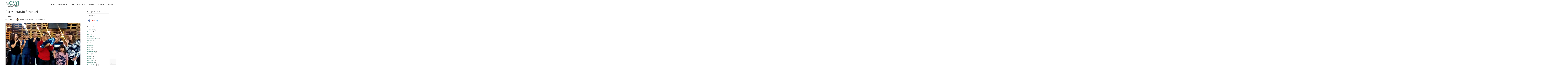

--- FILE ---
content_type: text/html; charset=UTF-8
request_url: https://vozdealerta.org.br/apresentacao-emanuel/
body_size: 19115
content:
<!DOCTYPE html>
<html lang="pt-BR" xmlns:fb="https://www.facebook.com/2008/fbml" xmlns:addthis="https://www.addthis.com/help/api-spec" >
<head>
<meta http-equiv="Content-Type" content="text/html; charset=UTF-8" />
<meta charset="UTF-8">
<meta name="viewport" content="width=device-width, initial-scale=1">
<link rel="profile" href="http://gmpg.org/xfn/11">
<link rel="pingback" href="https://vozdealerta.org.br/xmlrpc.php">
<meta name='robots' content='index, follow, max-image-preview:large, max-snippet:-1, max-video-preview:-1' />
<style>img:is([sizes="auto" i], [sizes^="auto," i]) { contain-intrinsic-size: 3000px 1500px }</style>
<!-- This site is optimized with the Yoast SEO plugin v26.1.1 - https://yoast.com/wordpress/plugins/seo/ -->
<title>Apresentação Emanuel</title>
<meta name="description" content="A apresentação é uma das primeiras etapas da vida cristã das crianças, os pais, padrinhos e familiares devem estar cientes da importância de" />
<link rel="canonical" href="https://vozdealerta.org.br/apresentacao-emanuel/" />
<meta property="og:locale" content="pt_BR" />
<meta property="og:type" content="article" />
<meta property="og:title" content="Apresentação Emanuel" />
<meta property="og:description" content="A apresentação é uma das primeiras etapas da vida cristã das crianças, os pais, padrinhos e familiares devem estar cientes da importância de" />
<meta property="og:url" content="https://vozdealerta.org.br/apresentacao-emanuel/" />
<meta property="og:site_name" content="Comunidade Voz de Alerta" />
<meta property="article:publisher" content="https://www.facebook.com/Comunidade.Voz.de.Alerta?fref=nf" />
<meta property="article:published_time" content="2019-10-04T18:34:14+00:00" />
<meta property="article:modified_time" content="2019-10-04T18:50:01+00:00" />
<meta property="og:image" content="https://vozdealerta.org.br/wp-content/uploads/2013/3/2012/2019/10/apresentação-Emanuel-2019-cva-capa-site2.jpg" />
<meta property="og:image:width" content="1280" />
<meta property="og:image:height" content="709" />
<meta property="og:image:type" content="image/jpeg" />
<meta name="author" content="Daniele Pedroso Laydner" />
<meta name="twitter:label1" content="Escrito por" />
<meta name="twitter:data1" content="Daniele Pedroso Laydner" />
<meta name="twitter:label2" content="Est. tempo de leitura" />
<meta name="twitter:data2" content="2 minutos" />
<script type="application/ld+json" class="yoast-schema-graph">{"@context":"https://schema.org","@graph":[{"@type":"Article","@id":"https://vozdealerta.org.br/apresentacao-emanuel/#article","isPartOf":{"@id":"https://vozdealerta.org.br/apresentacao-emanuel/"},"author":{"name":"Daniele Pedroso Laydner","@id":"https://vozdealerta.org.br/#/schema/person/8b75f5e78629fc1e2d552a0e2ca450fb"},"headline":"Apresentação Emanuel","datePublished":"2019-10-04T18:34:14+00:00","dateModified":"2019-10-04T18:50:01+00:00","mainEntityOfPage":{"@id":"https://vozdealerta.org.br/apresentacao-emanuel/"},"wordCount":359,"commentCount":1,"publisher":{"@id":"https://vozdealerta.org.br/#organization"},"image":{"@id":"https://vozdealerta.org.br/apresentacao-emanuel/#primaryimage"},"thumbnailUrl":"https://vozdealerta.org.br/wp-content/uploads/2013/3/2012/2019/10/apresentação-Emanuel-2019-cva-capa-site2.jpg","keywords":["apresentação de criança","apresentação Emanuel","bebê Emanuel","consagração de filhos","cuidar dos filhos","filhos ao Senhor","filhos são bençãos","herança do Senhor"],"articleSection":["Crianças","Família","Novidades"],"inLanguage":"pt-BR","potentialAction":[{"@type":"CommentAction","name":"Comment","target":["https://vozdealerta.org.br/apresentacao-emanuel/#respond"]}]},{"@type":"WebPage","@id":"https://vozdealerta.org.br/apresentacao-emanuel/","url":"https://vozdealerta.org.br/apresentacao-emanuel/","name":"Apresentação Emanuel","isPartOf":{"@id":"https://vozdealerta.org.br/#website"},"primaryImageOfPage":{"@id":"https://vozdealerta.org.br/apresentacao-emanuel/#primaryimage"},"image":{"@id":"https://vozdealerta.org.br/apresentacao-emanuel/#primaryimage"},"thumbnailUrl":"https://vozdealerta.org.br/wp-content/uploads/2013/3/2012/2019/10/apresentação-Emanuel-2019-cva-capa-site2.jpg","datePublished":"2019-10-04T18:34:14+00:00","dateModified":"2019-10-04T18:50:01+00:00","description":"A apresentação é uma das primeiras etapas da vida cristã das crianças, os pais, padrinhos e familiares devem estar cientes da importância de","breadcrumb":{"@id":"https://vozdealerta.org.br/apresentacao-emanuel/#breadcrumb"},"inLanguage":"pt-BR","potentialAction":[{"@type":"ReadAction","target":["https://vozdealerta.org.br/apresentacao-emanuel/"]}]},{"@type":"ImageObject","inLanguage":"pt-BR","@id":"https://vozdealerta.org.br/apresentacao-emanuel/#primaryimage","url":"https://vozdealerta.org.br/wp-content/uploads/2013/3/2012/2019/10/apresentação-Emanuel-2019-cva-capa-site2.jpg","contentUrl":"https://vozdealerta.org.br/wp-content/uploads/2013/3/2012/2019/10/apresentação-Emanuel-2019-cva-capa-site2.jpg","width":1280,"height":709},{"@type":"BreadcrumbList","@id":"https://vozdealerta.org.br/apresentacao-emanuel/#breadcrumb","itemListElement":[{"@type":"ListItem","position":1,"name":"Início","item":"https://vozdealerta.org.br/"},{"@type":"ListItem","position":2,"name":"Apresentação Emanuel"}]},{"@type":"WebSite","@id":"https://vozdealerta.org.br/#website","url":"https://vozdealerta.org.br/","name":"Comunidade Voz de Alerta","description":"Fazendo Discípulos","publisher":{"@id":"https://vozdealerta.org.br/#organization"},"potentialAction":[{"@type":"SearchAction","target":{"@type":"EntryPoint","urlTemplate":"https://vozdealerta.org.br/?s={search_term_string}"},"query-input":{"@type":"PropertyValueSpecification","valueRequired":true,"valueName":"search_term_string"}}],"inLanguage":"pt-BR"},{"@type":"Organization","@id":"https://vozdealerta.org.br/#organization","name":"Comunidade Voz de Alerta","url":"https://vozdealerta.org.br/","logo":{"@type":"ImageObject","inLanguage":"pt-BR","@id":"https://vozdealerta.org.br/#/schema/logo/image/","url":"https://vozdealerta.org.br/wp-content/uploads/2013/3/2012/2016/03/logo_CVA.jpg","contentUrl":"https://vozdealerta.org.br/wp-content/uploads/2013/3/2012/2016/03/logo_CVA.jpg","width":960,"height":960,"caption":"Comunidade Voz de Alerta"},"image":{"@id":"https://vozdealerta.org.br/#/schema/logo/image/"},"sameAs":["https://www.facebook.com/Comunidade.Voz.de.Alerta?fref=nf","https://x.com/cva_parobe"]},{"@type":"Person","@id":"https://vozdealerta.org.br/#/schema/person/8b75f5e78629fc1e2d552a0e2ca450fb","name":"Daniele Pedroso Laydner","image":{"@type":"ImageObject","inLanguage":"pt-BR","@id":"https://vozdealerta.org.br/#/schema/person/image/","url":"https://secure.gravatar.com/avatar/2070c4b30e6eac31733c876d0d7d6fa6fcb42922d07b89c7a7d47fdf131ffdbe?s=96&d=mm&r=g","contentUrl":"https://secure.gravatar.com/avatar/2070c4b30e6eac31733c876d0d7d6fa6fcb42922d07b89c7a7d47fdf131ffdbe?s=96&d=mm&r=g","caption":"Daniele Pedroso Laydner"},"description":"Daniele nasceu na cidade de Porto Alegre/RS, mas cresceu e viveu até os 24 anos na cidade de Parobé/RS. Casada com Leonardo Laydner, é formada em Marketing pela UNINTER, trabalha como consultora em Mídias Sociais e E-commerce. É aluna no Seminário Teológico Carisma desde 2019 e também vem constantemente ampliando seus conhecimentos em Marketing Digital. É voluntária na Comunidade Voz de Alerta (CVA) desde 2009 na difusão de conteúdo e mídia informativa. Responsável também pelos desenvolvimentos de websites em plataformas como o Wordpress.","sameAs":["http://www.dlwebedesign.com.br","https://www.linkedin.com/in/danielepedrosolaydner/"]}]}</script>
<!-- / Yoast SEO plugin. -->
<link rel='dns-prefetch' href='//fonts.googleapis.com' />
<link rel="alternate" type="application/rss+xml" title="Feed para Comunidade Voz de Alerta &raquo;" href="https://vozdealerta.org.br/feed/" />
<link rel="alternate" type="application/rss+xml" title="Feed de comentários para Comunidade Voz de Alerta &raquo;" href="https://vozdealerta.org.br/comments/feed/" />
<link rel="alternate" type="text/calendar" title="Comunidade Voz de Alerta &raquo; do iCal Feed" href="https://vozdealerta.org.br/eventos/?ical=1" />
<link rel="alternate" type="application/rss+xml" title="Feed de comentários para Comunidade Voz de Alerta &raquo; Apresentação Emanuel" href="https://vozdealerta.org.br/apresentacao-emanuel/feed/" />
<script type="text/javascript">
/* <![CDATA[ */
window._wpemojiSettings = {"baseUrl":"https:\/\/s.w.org\/images\/core\/emoji\/16.0.1\/72x72\/","ext":".png","svgUrl":"https:\/\/s.w.org\/images\/core\/emoji\/16.0.1\/svg\/","svgExt":".svg","source":{"concatemoji":"https:\/\/vozdealerta.org.br\/wp-includes\/js\/wp-emoji-release.min.js?ver=df5310740fb2150c3480bb45c73cbb85"}};
/*! This file is auto-generated */
!function(s,n){var o,i,e;function c(e){try{var t={supportTests:e,timestamp:(new Date).valueOf()};sessionStorage.setItem(o,JSON.stringify(t))}catch(e){}}function p(e,t,n){e.clearRect(0,0,e.canvas.width,e.canvas.height),e.fillText(t,0,0);var t=new Uint32Array(e.getImageData(0,0,e.canvas.width,e.canvas.height).data),a=(e.clearRect(0,0,e.canvas.width,e.canvas.height),e.fillText(n,0,0),new Uint32Array(e.getImageData(0,0,e.canvas.width,e.canvas.height).data));return t.every(function(e,t){return e===a[t]})}function u(e,t){e.clearRect(0,0,e.canvas.width,e.canvas.height),e.fillText(t,0,0);for(var n=e.getImageData(16,16,1,1),a=0;a<n.data.length;a++)if(0!==n.data[a])return!1;return!0}function f(e,t,n,a){switch(t){case"flag":return n(e,"\ud83c\udff3\ufe0f\u200d\u26a7\ufe0f","\ud83c\udff3\ufe0f\u200b\u26a7\ufe0f")?!1:!n(e,"\ud83c\udde8\ud83c\uddf6","\ud83c\udde8\u200b\ud83c\uddf6")&&!n(e,"\ud83c\udff4\udb40\udc67\udb40\udc62\udb40\udc65\udb40\udc6e\udb40\udc67\udb40\udc7f","\ud83c\udff4\u200b\udb40\udc67\u200b\udb40\udc62\u200b\udb40\udc65\u200b\udb40\udc6e\u200b\udb40\udc67\u200b\udb40\udc7f");case"emoji":return!a(e,"\ud83e\udedf")}return!1}function g(e,t,n,a){var r="undefined"!=typeof WorkerGlobalScope&&self instanceof WorkerGlobalScope?new OffscreenCanvas(300,150):s.createElement("canvas"),o=r.getContext("2d",{willReadFrequently:!0}),i=(o.textBaseline="top",o.font="600 32px Arial",{});return e.forEach(function(e){i[e]=t(o,e,n,a)}),i}function t(e){var t=s.createElement("script");t.src=e,t.defer=!0,s.head.appendChild(t)}"undefined"!=typeof Promise&&(o="wpEmojiSettingsSupports",i=["flag","emoji"],n.supports={everything:!0,everythingExceptFlag:!0},e=new Promise(function(e){s.addEventListener("DOMContentLoaded",e,{once:!0})}),new Promise(function(t){var n=function(){try{var e=JSON.parse(sessionStorage.getItem(o));if("object"==typeof e&&"number"==typeof e.timestamp&&(new Date).valueOf()<e.timestamp+604800&&"object"==typeof e.supportTests)return e.supportTests}catch(e){}return null}();if(!n){if("undefined"!=typeof Worker&&"undefined"!=typeof OffscreenCanvas&&"undefined"!=typeof URL&&URL.createObjectURL&&"undefined"!=typeof Blob)try{var e="postMessage("+g.toString()+"("+[JSON.stringify(i),f.toString(),p.toString(),u.toString()].join(",")+"));",a=new Blob([e],{type:"text/javascript"}),r=new Worker(URL.createObjectURL(a),{name:"wpTestEmojiSupports"});return void(r.onmessage=function(e){c(n=e.data),r.terminate(),t(n)})}catch(e){}c(n=g(i,f,p,u))}t(n)}).then(function(e){for(var t in e)n.supports[t]=e[t],n.supports.everything=n.supports.everything&&n.supports[t],"flag"!==t&&(n.supports.everythingExceptFlag=n.supports.everythingExceptFlag&&n.supports[t]);n.supports.everythingExceptFlag=n.supports.everythingExceptFlag&&!n.supports.flag,n.DOMReady=!1,n.readyCallback=function(){n.DOMReady=!0}}).then(function(){return e}).then(function(){var e;n.supports.everything||(n.readyCallback(),(e=n.source||{}).concatemoji?t(e.concatemoji):e.wpemoji&&e.twemoji&&(t(e.twemoji),t(e.wpemoji)))}))}((window,document),window._wpemojiSettings);
/* ]]> */
</script>
<style id='wp-emoji-styles-inline-css' type='text/css'>
img.wp-smiley, img.emoji {
display: inline !important;
border: none !important;
box-shadow: none !important;
height: 1em !important;
width: 1em !important;
margin: 0 0.07em !important;
vertical-align: -0.1em !important;
background: none !important;
padding: 0 !important;
}
</style>
<link rel='stylesheet' id='wp-block-library-css' href='https://vozdealerta.org.br/wp-includes/css/dist/block-library/style.min.css?ver=df5310740fb2150c3480bb45c73cbb85' type='text/css' media='all' />
<style id='classic-theme-styles-inline-css' type='text/css'>
/*! This file is auto-generated */
.wp-block-button__link{color:#fff;background-color:#32373c;border-radius:9999px;box-shadow:none;text-decoration:none;padding:calc(.667em + 2px) calc(1.333em + 2px);font-size:1.125em}.wp-block-file__button{background:#32373c;color:#fff;text-decoration:none}
</style>
<link rel='stylesheet' id='wpzoom-social-icons-block-style-css' href='https://vozdealerta.org.br/wp-content/plugins/social-icons-widget-by-wpzoom/block/dist/style-wpzoom-social-icons.css?ver=4.5.1' type='text/css' media='all' />
<style id='global-styles-inline-css' type='text/css'>
:root{--wp--preset--aspect-ratio--square: 1;--wp--preset--aspect-ratio--4-3: 4/3;--wp--preset--aspect-ratio--3-4: 3/4;--wp--preset--aspect-ratio--3-2: 3/2;--wp--preset--aspect-ratio--2-3: 2/3;--wp--preset--aspect-ratio--16-9: 16/9;--wp--preset--aspect-ratio--9-16: 9/16;--wp--preset--color--black: #000000;--wp--preset--color--cyan-bluish-gray: #abb8c3;--wp--preset--color--white: #ffffff;--wp--preset--color--pale-pink: #f78da7;--wp--preset--color--vivid-red: #cf2e2e;--wp--preset--color--luminous-vivid-orange: #ff6900;--wp--preset--color--luminous-vivid-amber: #fcb900;--wp--preset--color--light-green-cyan: #7bdcb5;--wp--preset--color--vivid-green-cyan: #00d084;--wp--preset--color--pale-cyan-blue: #8ed1fc;--wp--preset--color--vivid-cyan-blue: #0693e3;--wp--preset--color--vivid-purple: #9b51e0;--wp--preset--gradient--vivid-cyan-blue-to-vivid-purple: linear-gradient(135deg,rgba(6,147,227,1) 0%,rgb(155,81,224) 100%);--wp--preset--gradient--light-green-cyan-to-vivid-green-cyan: linear-gradient(135deg,rgb(122,220,180) 0%,rgb(0,208,130) 100%);--wp--preset--gradient--luminous-vivid-amber-to-luminous-vivid-orange: linear-gradient(135deg,rgba(252,185,0,1) 0%,rgba(255,105,0,1) 100%);--wp--preset--gradient--luminous-vivid-orange-to-vivid-red: linear-gradient(135deg,rgba(255,105,0,1) 0%,rgb(207,46,46) 100%);--wp--preset--gradient--very-light-gray-to-cyan-bluish-gray: linear-gradient(135deg,rgb(238,238,238) 0%,rgb(169,184,195) 100%);--wp--preset--gradient--cool-to-warm-spectrum: linear-gradient(135deg,rgb(74,234,220) 0%,rgb(151,120,209) 20%,rgb(207,42,186) 40%,rgb(238,44,130) 60%,rgb(251,105,98) 80%,rgb(254,248,76) 100%);--wp--preset--gradient--blush-light-purple: linear-gradient(135deg,rgb(255,206,236) 0%,rgb(152,150,240) 100%);--wp--preset--gradient--blush-bordeaux: linear-gradient(135deg,rgb(254,205,165) 0%,rgb(254,45,45) 50%,rgb(107,0,62) 100%);--wp--preset--gradient--luminous-dusk: linear-gradient(135deg,rgb(255,203,112) 0%,rgb(199,81,192) 50%,rgb(65,88,208) 100%);--wp--preset--gradient--pale-ocean: linear-gradient(135deg,rgb(255,245,203) 0%,rgb(182,227,212) 50%,rgb(51,167,181) 100%);--wp--preset--gradient--electric-grass: linear-gradient(135deg,rgb(202,248,128) 0%,rgb(113,206,126) 100%);--wp--preset--gradient--midnight: linear-gradient(135deg,rgb(2,3,129) 0%,rgb(40,116,252) 100%);--wp--preset--font-size--small: 13px;--wp--preset--font-size--medium: 20px;--wp--preset--font-size--large: 36px;--wp--preset--font-size--x-large: 42px;--wp--preset--spacing--20: 0.44rem;--wp--preset--spacing--30: 0.67rem;--wp--preset--spacing--40: 1rem;--wp--preset--spacing--50: 1.5rem;--wp--preset--spacing--60: 2.25rem;--wp--preset--spacing--70: 3.38rem;--wp--preset--spacing--80: 5.06rem;--wp--preset--shadow--natural: 6px 6px 9px rgba(0, 0, 0, 0.2);--wp--preset--shadow--deep: 12px 12px 50px rgba(0, 0, 0, 0.4);--wp--preset--shadow--sharp: 6px 6px 0px rgba(0, 0, 0, 0.2);--wp--preset--shadow--outlined: 6px 6px 0px -3px rgba(255, 255, 255, 1), 6px 6px rgba(0, 0, 0, 1);--wp--preset--shadow--crisp: 6px 6px 0px rgba(0, 0, 0, 1);}:where(.is-layout-flex){gap: 0.5em;}:where(.is-layout-grid){gap: 0.5em;}body .is-layout-flex{display: flex;}.is-layout-flex{flex-wrap: wrap;align-items: center;}.is-layout-flex > :is(*, div){margin: 0;}body .is-layout-grid{display: grid;}.is-layout-grid > :is(*, div){margin: 0;}:where(.wp-block-columns.is-layout-flex){gap: 2em;}:where(.wp-block-columns.is-layout-grid){gap: 2em;}:where(.wp-block-post-template.is-layout-flex){gap: 1.25em;}:where(.wp-block-post-template.is-layout-grid){gap: 1.25em;}.has-black-color{color: var(--wp--preset--color--black) !important;}.has-cyan-bluish-gray-color{color: var(--wp--preset--color--cyan-bluish-gray) !important;}.has-white-color{color: var(--wp--preset--color--white) !important;}.has-pale-pink-color{color: var(--wp--preset--color--pale-pink) !important;}.has-vivid-red-color{color: var(--wp--preset--color--vivid-red) !important;}.has-luminous-vivid-orange-color{color: var(--wp--preset--color--luminous-vivid-orange) !important;}.has-luminous-vivid-amber-color{color: var(--wp--preset--color--luminous-vivid-amber) !important;}.has-light-green-cyan-color{color: var(--wp--preset--color--light-green-cyan) !important;}.has-vivid-green-cyan-color{color: var(--wp--preset--color--vivid-green-cyan) !important;}.has-pale-cyan-blue-color{color: var(--wp--preset--color--pale-cyan-blue) !important;}.has-vivid-cyan-blue-color{color: var(--wp--preset--color--vivid-cyan-blue) !important;}.has-vivid-purple-color{color: var(--wp--preset--color--vivid-purple) !important;}.has-black-background-color{background-color: var(--wp--preset--color--black) !important;}.has-cyan-bluish-gray-background-color{background-color: var(--wp--preset--color--cyan-bluish-gray) !important;}.has-white-background-color{background-color: var(--wp--preset--color--white) !important;}.has-pale-pink-background-color{background-color: var(--wp--preset--color--pale-pink) !important;}.has-vivid-red-background-color{background-color: var(--wp--preset--color--vivid-red) !important;}.has-luminous-vivid-orange-background-color{background-color: var(--wp--preset--color--luminous-vivid-orange) !important;}.has-luminous-vivid-amber-background-color{background-color: var(--wp--preset--color--luminous-vivid-amber) !important;}.has-light-green-cyan-background-color{background-color: var(--wp--preset--color--light-green-cyan) !important;}.has-vivid-green-cyan-background-color{background-color: var(--wp--preset--color--vivid-green-cyan) !important;}.has-pale-cyan-blue-background-color{background-color: var(--wp--preset--color--pale-cyan-blue) !important;}.has-vivid-cyan-blue-background-color{background-color: var(--wp--preset--color--vivid-cyan-blue) !important;}.has-vivid-purple-background-color{background-color: var(--wp--preset--color--vivid-purple) !important;}.has-black-border-color{border-color: var(--wp--preset--color--black) !important;}.has-cyan-bluish-gray-border-color{border-color: var(--wp--preset--color--cyan-bluish-gray) !important;}.has-white-border-color{border-color: var(--wp--preset--color--white) !important;}.has-pale-pink-border-color{border-color: var(--wp--preset--color--pale-pink) !important;}.has-vivid-red-border-color{border-color: var(--wp--preset--color--vivid-red) !important;}.has-luminous-vivid-orange-border-color{border-color: var(--wp--preset--color--luminous-vivid-orange) !important;}.has-luminous-vivid-amber-border-color{border-color: var(--wp--preset--color--luminous-vivid-amber) !important;}.has-light-green-cyan-border-color{border-color: var(--wp--preset--color--light-green-cyan) !important;}.has-vivid-green-cyan-border-color{border-color: var(--wp--preset--color--vivid-green-cyan) !important;}.has-pale-cyan-blue-border-color{border-color: var(--wp--preset--color--pale-cyan-blue) !important;}.has-vivid-cyan-blue-border-color{border-color: var(--wp--preset--color--vivid-cyan-blue) !important;}.has-vivid-purple-border-color{border-color: var(--wp--preset--color--vivid-purple) !important;}.has-vivid-cyan-blue-to-vivid-purple-gradient-background{background: var(--wp--preset--gradient--vivid-cyan-blue-to-vivid-purple) !important;}.has-light-green-cyan-to-vivid-green-cyan-gradient-background{background: var(--wp--preset--gradient--light-green-cyan-to-vivid-green-cyan) !important;}.has-luminous-vivid-amber-to-luminous-vivid-orange-gradient-background{background: var(--wp--preset--gradient--luminous-vivid-amber-to-luminous-vivid-orange) !important;}.has-luminous-vivid-orange-to-vivid-red-gradient-background{background: var(--wp--preset--gradient--luminous-vivid-orange-to-vivid-red) !important;}.has-very-light-gray-to-cyan-bluish-gray-gradient-background{background: var(--wp--preset--gradient--very-light-gray-to-cyan-bluish-gray) !important;}.has-cool-to-warm-spectrum-gradient-background{background: var(--wp--preset--gradient--cool-to-warm-spectrum) !important;}.has-blush-light-purple-gradient-background{background: var(--wp--preset--gradient--blush-light-purple) !important;}.has-blush-bordeaux-gradient-background{background: var(--wp--preset--gradient--blush-bordeaux) !important;}.has-luminous-dusk-gradient-background{background: var(--wp--preset--gradient--luminous-dusk) !important;}.has-pale-ocean-gradient-background{background: var(--wp--preset--gradient--pale-ocean) !important;}.has-electric-grass-gradient-background{background: var(--wp--preset--gradient--electric-grass) !important;}.has-midnight-gradient-background{background: var(--wp--preset--gradient--midnight) !important;}.has-small-font-size{font-size: var(--wp--preset--font-size--small) !important;}.has-medium-font-size{font-size: var(--wp--preset--font-size--medium) !important;}.has-large-font-size{font-size: var(--wp--preset--font-size--large) !important;}.has-x-large-font-size{font-size: var(--wp--preset--font-size--x-large) !important;}
:where(.wp-block-post-template.is-layout-flex){gap: 1.25em;}:where(.wp-block-post-template.is-layout-grid){gap: 1.25em;}
:where(.wp-block-columns.is-layout-flex){gap: 2em;}:where(.wp-block-columns.is-layout-grid){gap: 2em;}
:root :where(.wp-block-pullquote){font-size: 1.5em;line-height: 1.6;}
</style>
<link rel='stylesheet' id='contact-form-7-css' href='https://vozdealerta.org.br/wp-content/plugins/contact-form-7/includes/css/styles.css?ver=6.1.2' type='text/css' media='all' />
<link rel='stylesheet' id='bldr-style-css' href='https://vozdealerta.org.br/wp-content/themes/cva2015/style.css?ver=df5310740fb2150c3480bb45c73cbb85' type='text/css' media='all' />
<style id='bldr-style-inline-css' type='text/css'>
body, button, input, select, textarea { font-family: PT Sans; }
</style>
<link rel='stylesheet' id='bldr-slick-css' href='https://vozdealerta.org.br/wp-content/themes/cva2015/css/slick.css?ver=df5310740fb2150c3480bb45c73cbb85' type='text/css' media='all' />
<link rel='stylesheet' id='bldr-animate-css' href='https://vozdealerta.org.br/wp-content/themes/cva2015/css/animate.css?ver=df5310740fb2150c3480bb45c73cbb85' type='text/css' media='all' />
<link rel='stylesheet' id='bldr-menu-css' href='https://vozdealerta.org.br/wp-content/themes/cva2015/css/jPushMenu.css?ver=df5310740fb2150c3480bb45c73cbb85' type='text/css' media='all' />
<link rel='stylesheet' id='bldr-font-awesome-css' href='https://vozdealerta.org.br/wp-content/themes/cva2015/fonts/font-awesome.css?ver=df5310740fb2150c3480bb45c73cbb85' type='text/css' media='all' />
<link rel='stylesheet' id='bldr-source-sans-css' href='//fonts.googleapis.com/css?family=Source+Sans+Pro%3A400%2C300%2C400italic%2C700%2C600&#038;ver=df5310740fb2150c3480bb45c73cbb85' type='text/css' media='all' />
<link rel='stylesheet' id='bldr-body-fonts-css' href='//fonts.googleapis.com/css?family=PT+Sans%3A400%2C700%2C400italic%2C700italic&#038;ver=df5310740fb2150c3480bb45c73cbb85' type='text/css' media='all' />
<link rel='stylesheet' id='bldr-header-css-css' href='https://vozdealerta.org.br/wp-content/themes/cva2015/css/headhesive.css?ver=df5310740fb2150c3480bb45c73cbb85' type='text/css' media='all' />
<link rel='stylesheet' id='wpzoom-social-icons-socicon-css' href='https://vozdealerta.org.br/wp-content/plugins/social-icons-widget-by-wpzoom/assets/css/wpzoom-socicon.css?ver=1760877230' type='text/css' media='all' />
<link rel='stylesheet' id='wpzoom-social-icons-genericons-css' href='https://vozdealerta.org.br/wp-content/plugins/social-icons-widget-by-wpzoom/assets/css/genericons.css?ver=1760877230' type='text/css' media='all' />
<link rel='stylesheet' id='wpzoom-social-icons-academicons-css' href='https://vozdealerta.org.br/wp-content/plugins/social-icons-widget-by-wpzoom/assets/css/academicons.min.css?ver=1760877230' type='text/css' media='all' />
<link rel='stylesheet' id='wpzoom-social-icons-font-awesome-3-css' href='https://vozdealerta.org.br/wp-content/plugins/social-icons-widget-by-wpzoom/assets/css/font-awesome-3.min.css?ver=1760877230' type='text/css' media='all' />
<link rel='stylesheet' id='dashicons-css' href='https://vozdealerta.org.br/wp-includes/css/dashicons.min.css?ver=df5310740fb2150c3480bb45c73cbb85' type='text/css' media='all' />
<link rel='stylesheet' id='wpzoom-social-icons-styles-css' href='https://vozdealerta.org.br/wp-content/plugins/social-icons-widget-by-wpzoom/assets/css/wpzoom-social-icons-styles.css?ver=1760877230' type='text/css' media='all' />
<link rel='stylesheet' id='addthis_all_pages-css' href='https://vozdealerta.org.br/wp-content/plugins/addthis/frontend/build/addthis_wordpress_public.min.css?ver=df5310740fb2150c3480bb45c73cbb85' type='text/css' media='all' />
<link rel='preload' as='font'  id='wpzoom-social-icons-font-academicons-woff2-css' href='https://vozdealerta.org.br/wp-content/plugins/social-icons-widget-by-wpzoom/assets/font/academicons.woff2?v=1.9.2'  type='font/woff2' crossorigin />
<link rel='preload' as='font'  id='wpzoom-social-icons-font-fontawesome-3-woff2-css' href='https://vozdealerta.org.br/wp-content/plugins/social-icons-widget-by-wpzoom/assets/font/fontawesome-webfont.woff2?v=4.7.0'  type='font/woff2' crossorigin />
<link rel='preload' as='font'  id='wpzoom-social-icons-font-genericons-woff-css' href='https://vozdealerta.org.br/wp-content/plugins/social-icons-widget-by-wpzoom/assets/font/Genericons.woff'  type='font/woff' crossorigin />
<link rel='preload' as='font'  id='wpzoom-social-icons-font-socicon-woff2-css' href='https://vozdealerta.org.br/wp-content/plugins/social-icons-widget-by-wpzoom/assets/font/socicon.woff2?v=4.5.1'  type='font/woff2' crossorigin />
<script src='//vozdealerta.org.br/wp-content/cache/wpfc-minified/86t9tz04/g0cw2.js' type="text/javascript"></script>
<!-- <script type="text/javascript" src="https://vozdealerta.org.br/wp-includes/js/jquery/jquery.min.js?ver=3.7.1" id="jquery-core-js"></script> -->
<!-- <script type="text/javascript" src="https://vozdealerta.org.br/wp-includes/js/jquery/jquery-migrate.min.js?ver=3.4.1" id="jquery-migrate-js"></script> -->
<!-- <script type="text/javascript" src="https://vozdealerta.org.br/wp-content/themes/cva2015/js/parallax.js?ver=df5310740fb2150c3480bb45c73cbb85" id="bldr-parallax-js"></script> -->
<link rel="https://api.w.org/" href="https://vozdealerta.org.br/wp-json/" /><link rel="alternate" title="JSON" type="application/json" href="https://vozdealerta.org.br/wp-json/wp/v2/posts/3354" /><link rel="EditURI" type="application/rsd+xml" title="RSD" href="https://vozdealerta.org.br/xmlrpc.php?rsd" />
<link rel='shortlink' href='https://vozdealerta.org.br/?p=3354' />
<link rel="alternate" title="oEmbed (JSON)" type="application/json+oembed" href="https://vozdealerta.org.br/wp-json/oembed/1.0/embed?url=https%3A%2F%2Fvozdealerta.org.br%2Fapresentacao-emanuel%2F" />
<link rel="alternate" title="oEmbed (XML)" type="text/xml+oembed" href="https://vozdealerta.org.br/wp-json/oembed/1.0/embed?url=https%3A%2F%2Fvozdealerta.org.br%2Fapresentacao-emanuel%2F&#038;format=xml" />
<script type="text/javascript">
(function(url){
if(/(?:Chrome\/26\.0\.1410\.63 Safari\/537\.31|WordfenceTestMonBot)/.test(navigator.userAgent)){ return; }
var addEvent = function(evt, handler) {
if (window.addEventListener) {
document.addEventListener(evt, handler, false);
} else if (window.attachEvent) {
document.attachEvent('on' + evt, handler);
}
};
var removeEvent = function(evt, handler) {
if (window.removeEventListener) {
document.removeEventListener(evt, handler, false);
} else if (window.detachEvent) {
document.detachEvent('on' + evt, handler);
}
};
var evts = 'contextmenu dblclick drag dragend dragenter dragleave dragover dragstart drop keydown keypress keyup mousedown mousemove mouseout mouseover mouseup mousewheel scroll'.split(' ');
var logHuman = function() {
if (window.wfLogHumanRan) { return; }
window.wfLogHumanRan = true;
var wfscr = document.createElement('script');
wfscr.type = 'text/javascript';
wfscr.async = true;
wfscr.src = url + '&r=' + Math.random();
(document.getElementsByTagName('head')[0]||document.getElementsByTagName('body')[0]).appendChild(wfscr);
for (var i = 0; i < evts.length; i++) {
removeEvent(evts[i], logHuman);
}
};
for (var i = 0; i < evts.length; i++) {
addEvent(evts[i], logHuman);
}
})('//vozdealerta.org.br/?wordfence_lh=1&hid=F15840C5C4D823BED507017127DF0D4B');
</script><meta name="tec-api-version" content="v1"><meta name="tec-api-origin" content="https://vozdealerta.org.br"><link rel="alternate" href="https://vozdealerta.org.br/wp-json/tribe/events/v1/" /><!--[if lt IE 9]>
<script src="https://vozdealerta.org.br/wp-content/themes/cva2015/js/html5shiv.js"></script>
<![endif]-->
<!-- BLDR customizer CSS --> 
<style>
a { color: #48887b; }
a:hover {
color: #48887b;   
}
.social-media-icons .fa:hover { color: #48887b; }
button, input[type="button"], input[type="reset"], input[type="submit"] { background: #48887b; }
button, input[type="button"], input[type="reset"], input[type="submit"] { border-color: #48887b; }
button:hover, input[type="button"]:hover, input[type="reset"]:hover, input[type="submit"]:hover { background: #48887b; }
button:hover, input[type="button"]:hover, input[type="reset"]:hover, input[type="submit"]:hover { border-color: #48887b; }
button:hover, input[type="button"]:hover, input[type="reset"]:hover, input[type="submit"]:hover { border-color: #48887b; }
.services .service-icon { background: #48887b; }
.banner--clone .main-navigation ul ul { border-color: #48887b!important; }
.main-navigation ul ul { border-color: #48887b; }
.navigation-container button, .navigation-container input[type="button"], .navigation-container input[type="reset"], .navigation-container input[type="submit"] { background-color: #48887b; } 
.navigation-container button, .navigation-container input[type="button"], .navigation-container input[type="reset"], .navigation-container input[type="submit"] { border-color: #48887b; } 
.navigation-container button:hover, .navigation-container input[type="button"]:hover, .navigation-container input[type="reset"]:hover, .navigation-container input[type="submit"]:hover { background-color: #48887b; } 
.navigation-container button:hover, .navigation-container input[type="button"]:hover, .navigation-container input[type="reset"]:hover, .navigation-container input[type="submit"]:hover { border-color: #48887b; } 
</style> 
<link rel="shortcut icon" href="http://vozdealerta.org.br/wp-content/uploads/2013/3/2012/2015/10/favicon.png" />
<link rel="apple-touch-icon" sizes="144x144" href="http://vozdealerta.org.br/wp-content/uploads/2013/3/2012/2015/10/icon_apple01.png" />
<link rel="apple-touch-icon" sizes="114x114" href="http://vozdealerta.org.br/wp-content/uploads/2013/3/2012/2015/10/icon_apple02.png" />
<link rel="apple-touch-icon" sizes="72x72" href="http://vozdealerta.org.br/wp-content/uploads/2013/3/2012/2015/10/icon_apple03.png" />
<link rel="apple-touch-icon" href="http://vozdealerta.org.br/wp-content/uploads/2013/3/2012/2015/10/icon_apple04.png" />
<link rel="icon" href="https://vozdealerta.org.br/wp-content/uploads/2013/3/2012/2015/10/cropped-icon-32x32.png" sizes="32x32" />
<link rel="icon" href="https://vozdealerta.org.br/wp-content/uploads/2013/3/2012/2015/10/cropped-icon-192x192.png" sizes="192x192" />
<link rel="apple-touch-icon" href="https://vozdealerta.org.br/wp-content/uploads/2013/3/2012/2015/10/cropped-icon-180x180.png" />
<meta name="msapplication-TileImage" content="https://vozdealerta.org.br/wp-content/uploads/2013/3/2012/2015/10/cropped-icon-270x270.png" />
</head>
<body class="wp-singular post-template-default single single-post postid-3354 single-format-standard wp-theme-cva2015 tribe-no-js page-template-cva-2015 group-blog">
<div id="page" class="hfeed site">
<a class="skip-link screen-reader-text" href="#content">Skip to content</a>
<header id="masthead" class="site-header" role="banner">
<div class="grid grid-pad header-overflow">
<div class="site-branding">
<div>
<div class="site-title">
<a href='https://vozdealerta.org.br/' title='Comunidade Voz de Alerta' rel='home'><img src='http://vozdealerta.org.br/wp-content/uploads/2013/3/2012/2015/10/cva_logo_color.png'  alt="Comunidade Voz de Alerta"></a>
</div><!-- site-logo -->
</div> 
</div><!-- .site-branding -->
<div class="navigation-container">
<nav id="site-navigation" class="main-navigation" role="navigation">
<button class="toggle-menu menu-right push-body">Menu</button>
<div class="menu-oficial-container"><ul id="menu-oficial" class="menu"><li id="menu-item-2665" class="menu-item menu-item-type-post_type menu-item-object-page menu-item-home menu-item-2665"><a href="https://vozdealerta.org.br/">Home</a></li>
<li id="menu-item-1524" class="menu-item menu-item-type-custom menu-item-object-custom menu-item-has-children menu-item-1524"><a href="#">Voz de Alerta</a>
<ul class="sub-menu">
<li id="menu-item-2666" class="menu-item menu-item-type-post_type menu-item-object-page menu-item-2666"><a href="https://vozdealerta.org.br/nossa-historia/">Nossa História</a></li>
<li id="menu-item-2667" class="menu-item menu-item-type-post_type menu-item-object-page menu-item-2667"><a href="https://vozdealerta.org.br/nossos-pastores/">Nossos Pastores</a></li>
<li id="menu-item-2668" class="menu-item menu-item-type-post_type menu-item-object-page menu-item-2668"><a href="https://vozdealerta.org.br/quem-somos/">Quem Somos</a></li>
<li id="menu-item-2669" class="menu-item menu-item-type-post_type menu-item-object-page menu-item-2669"><a href="https://vozdealerta.org.br/nossas-reunioes/">Nossas Reuniões</a></li>
</ul>
</li>
<li id="menu-item-2680" class="menu-item menu-item-type-post_type menu-item-object-page menu-item-2680"><a href="https://vozdealerta.org.br/blog-2/">Blog</a></li>
<li id="menu-item-2685" class="menu-item menu-item-type-post_type menu-item-object-page menu-item-2685"><a target="_blank" href="http://sitiovitoria.com#new_tab">Sítio Vitória</a></li>
<li id="menu-item-2810" class="menu-item menu-item-type-custom menu-item-object-custom menu-item-2810"><a href="http://vozdealerta.org.br/eventos">Agenda</a></li>
<li id="menu-item-3430" class="menu-item menu-item-type-post_type menu-item-object-page menu-item-3430"><a href="https://vozdealerta.org.br/novidades/">CVA News</a></li>
<li id="menu-item-2681" class="menu-item menu-item-type-custom menu-item-object-custom menu-item-has-children menu-item-2681"><a href="#">Contato</a>
<ul class="sub-menu">
<li id="menu-item-2664" class="menu-item menu-item-type-post_type menu-item-object-page menu-item-2664"><a href="https://vozdealerta.org.br/contato/">Fale Conosco</a></li>
<li id="menu-item-3182" class="menu-item menu-item-type-post_type menu-item-object-page menu-item-3182"><a href="https://vozdealerta.org.br/contribua/">Contribua</a></li>
<li id="menu-item-1529" class="menu-item menu-item-type-custom menu-item-object-custom menu-item-1529"><a href="http://www.vozdealerta.org.br/como-chegar/">Como Chegar</a></li>
</ul>
</li>
</ul></div>		</nav><!-- #site-navigation -->
</div>
</div>
</header><!-- #masthead -->
<nav class="cbp-spmenu cbp-spmenu-vertical cbp-spmenu-right">
<h3><i class="fa fa-close"></i> Close Menu</h3>
<div class="menu-oficial-container"><ul id="menu-oficial-1" class="menu"><li class="menu-item menu-item-type-post_type menu-item-object-page menu-item-home menu-item-2665"><a href="https://vozdealerta.org.br/">Home</a></li>
<li class="menu-item menu-item-type-custom menu-item-object-custom menu-item-has-children menu-item-1524"><a href="#">Voz de Alerta</a>
<ul class="sub-menu">
<li class="menu-item menu-item-type-post_type menu-item-object-page menu-item-2666"><a href="https://vozdealerta.org.br/nossa-historia/">Nossa História</a></li>
<li class="menu-item menu-item-type-post_type menu-item-object-page menu-item-2667"><a href="https://vozdealerta.org.br/nossos-pastores/">Nossos Pastores</a></li>
<li class="menu-item menu-item-type-post_type menu-item-object-page menu-item-2668"><a href="https://vozdealerta.org.br/quem-somos/">Quem Somos</a></li>
<li class="menu-item menu-item-type-post_type menu-item-object-page menu-item-2669"><a href="https://vozdealerta.org.br/nossas-reunioes/">Nossas Reuniões</a></li>
</ul>
</li>
<li class="menu-item menu-item-type-post_type menu-item-object-page menu-item-2680"><a href="https://vozdealerta.org.br/blog-2/">Blog</a></li>
<li class="menu-item menu-item-type-post_type menu-item-object-page menu-item-2685"><a target="_blank" href="http://sitiovitoria.com#new_tab">Sítio Vitória</a></li>
<li class="menu-item menu-item-type-custom menu-item-object-custom menu-item-2810"><a href="http://vozdealerta.org.br/eventos">Agenda</a></li>
<li class="menu-item menu-item-type-post_type menu-item-object-page menu-item-3430"><a href="https://vozdealerta.org.br/novidades/">CVA News</a></li>
<li class="menu-item menu-item-type-custom menu-item-object-custom menu-item-has-children menu-item-2681"><a href="#">Contato</a>
<ul class="sub-menu">
<li class="menu-item menu-item-type-post_type menu-item-object-page menu-item-2664"><a href="https://vozdealerta.org.br/contato/">Fale Conosco</a></li>
<li class="menu-item menu-item-type-post_type menu-item-object-page menu-item-3182"><a href="https://vozdealerta.org.br/contribua/">Contribua</a></li>
<li class="menu-item menu-item-type-custom menu-item-object-custom menu-item-1529"><a href="http://www.vozdealerta.org.br/como-chegar/">Como Chegar</a></li>
</ul>
</li>
</ul></div>	</nav>
<div id="content" class="site-content">
<section id="page-entry-content">
<div class="grid grid-pad">
<div class="col-9-12">
<div id="primary" class="content-area">
<main id="main" class="site-main" role="main">
<article id="post-3354" class="post-3354 post type-post status-publish format-standard has-post-thumbnail hentry category-criancas category-familia-novidades category-novidades tag-apresentacao-de-crianca tag-apresentacao-emanuel tag-bebe-emanuel tag-consagracao-de-filhos tag-cuidar-dos-filhos tag-filhos-ao-senhor tag-filhos-sao-bencaos tag-heranca-do-senhor">
<header class="entry-header">
<h1 class="entry-title">Apresentação Emanuel</h1>
<div class="entry-meta">
<span class="meta-block"><i class="fa fa-list"></i> <ul class="post-categories">
<li><a href="https://vozdealerta.org.br/cva/novidades/criancas/" rel="category tag">Crianças</a></li>
<li><a href="https://vozdealerta.org.br/cva/novidades/familia-novidades/" rel="category tag">Família</a></li>
<li><a href="https://vozdealerta.org.br/cva/novidades/" rel="category tag">Novidades</a></li></ul></span>
<span class="meta-block"><img alt='' src='https://secure.gravatar.com/avatar/2070c4b30e6eac31733c876d0d7d6fa6fcb42922d07b89c7a7d47fdf131ffdbe?s=96&#038;d=mm&#038;r=g' srcset='https://secure.gravatar.com/avatar/2070c4b30e6eac31733c876d0d7d6fa6fcb42922d07b89c7a7d47fdf131ffdbe?s=96&#038;d=mm&#038;r=g 2x' class='avatar avatar-96 photo' height='96' width='96' decoding='async'/>Daniele Pedroso Laydner</span>
<span class="meta-block"><i class="fa fa-clock-o"></i> outubro 4, 2019</span>
</div><!-- .entry-meta -->
</header><!-- .entry-header -->
<div class="entry-content">
<img width="1280" height="709" src="https://vozdealerta.org.br/wp-content/uploads/2013/3/2012/2019/10/apresentação-Emanuel-2019-cva-capa-site2.jpg" class="archive-img wp-post-image" alt="" decoding="async" fetchpriority="high" srcset="https://vozdealerta.org.br/wp-content/uploads/2013/3/2012/2019/10/apresentação-Emanuel-2019-cva-capa-site2.jpg 1280w, https://vozdealerta.org.br/wp-content/uploads/2013/3/2012/2019/10/apresentação-Emanuel-2019-cva-capa-site2-300x166.jpg 300w, https://vozdealerta.org.br/wp-content/uploads/2013/3/2012/2019/10/apresentação-Emanuel-2019-cva-capa-site2-768x425.jpg 768w, https://vozdealerta.org.br/wp-content/uploads/2013/3/2012/2019/10/apresentação-Emanuel-2019-cva-capa-site2-1024x567.jpg 1024w" sizes="(max-width: 1280px) 100vw, 1280px" />		<div class="at-above-post addthis_tool" data-url="https://vozdealerta.org.br/apresentacao-emanuel/"></div><p>A <strong>apresentação</strong> é uma das primeiras etapas da vida cristã das crianças, os pais, padrinhos e familiares devem estar cientes da importância de acompanhá-las, ensiná-las e desafiá-las diariamente de acordo com os princípios bíblicos até que se tornem adultos segundo o coração de Deus.</p>
<p>Como o modelo a ser seguido, Jesus Cristo também foi apresentado quando era um bebê com poucos meses de vida (Lc 2.21,22), mas só foi batizado depois de adulto.</p>
<p>O batismo cristão é um batismo de arrependimento. Isso significa que a pessoa que foi batizada escolheu Jesus Cristo como seu Senhor e Salvador por vontade própria, depois de reconhecer seus pecados, arrepender-se deles e abandoná-los (At 2.38-41). As crianças carecem de maturidade para fazer essa escolha, mas tão logo elas reúnam condições de fazê-la, o batismo se torna mais um passo a ser dado na vida em Cristo.</p>
<p>Dessa forma, os pais dão um passo de fé muito importante ao apresentarem seus filhos ao Senhor. É uma clara demonstração de confiança e de dependência do Senhor em todas as áreas de suas vidas e o desejo que o mesmo seja verdade na vida de seus filhos.</p>
<p>O desafio de educá-los, amá-los, respeitá-los e desafiá-los a ser quem nasceram para ser, fazerem o que nasceram para fazer e conquistarem tudo aquilo que nasceram para conquistar, não é pequeno, mas temos o próprio Deus vivo e verdadeiro ao nosso lado para nos conduzir ao êxito dessa maravilhosa missão, lembrando que temos que educar as crianças ‘no caminho’. Isso significa que devemos mostrar Jesus Cristo diariamente para eles (Jo 14.6), em cada ação e em cada passo, enquanto andamos lado a lado com eles nesse caminho (Pv 22.6).</p>
<p>Os filhos são um presente do Senhor para os pais. Os pais são privilegiados por poderem cuidar dos filhos.</p>
<blockquote><p><em>“Os filhos são herança do Senhor, uma recompensa que ele dá.”</em> (Salmos 127.3)</p></blockquote>
<hr />
<p style="text-align: center;"><strong>Parabéns aos papais Adriel e Carina e a toda a família e amigos pelo presente Emanuel!</strong></p>
<hr />
<p><img decoding="async" class="aligncenter wp-image-3363 size-full" src="https://vozdealerta.org.br/wp-content/uploads/2013/3/2012/2019/10/apresentação-Emanuel-2019-cva-01-1.jpg" alt="" width="960" height="720" srcset="https://vozdealerta.org.br/wp-content/uploads/2013/3/2012/2019/10/apresentação-Emanuel-2019-cva-01-1.jpg 960w, https://vozdealerta.org.br/wp-content/uploads/2013/3/2012/2019/10/apresentação-Emanuel-2019-cva-01-1-300x225.jpg 300w, https://vozdealerta.org.br/wp-content/uploads/2013/3/2012/2019/10/apresentação-Emanuel-2019-cva-01-1-768x576.jpg 768w" sizes="(max-width: 960px) 100vw, 960px" /></p>
<p><img loading="lazy" decoding="async" class="aligncenter wp-image-3364 size-full" src="https://vozdealerta.org.br/wp-content/uploads/2013/3/2012/2019/10/apresentação-Emanuel-2019-cva-02-3.jpg" alt="" width="420" height="560" srcset="https://vozdealerta.org.br/wp-content/uploads/2013/3/2012/2019/10/apresentação-Emanuel-2019-cva-02-3.jpg 420w, https://vozdealerta.org.br/wp-content/uploads/2013/3/2012/2019/10/apresentação-Emanuel-2019-cva-02-3-225x300.jpg 225w" sizes="auto, (max-width: 420px) 100vw, 420px" /></p>
<!-- AddThis Advanced Settings above via filter on the_content --><!-- AddThis Advanced Settings below via filter on the_content --><!-- AddThis Advanced Settings generic via filter on the_content --><!-- AddThis Share Buttons above via filter on the_content --><!-- AddThis Share Buttons below via filter on the_content --><div class="at-below-post addthis_tool" data-url="https://vozdealerta.org.br/apresentacao-emanuel/"></div><!-- AddThis Share Buttons generic via filter on the_content --><div id="author-bio-box" style="background: #f8f8f8; border-top: 2px solid #cccccc; border-bottom: 2px solid #cccccc; color: #333333"><h3><a style="color: #555555;" href="https://vozdealerta.org.br/author/daniele-2/" title="Todos os posts por Daniele Pedroso Laydner" rel="author">Daniele Pedroso Laydner</a></h3><div class="bio-gravatar"><img alt='' src='https://secure.gravatar.com/avatar/2070c4b30e6eac31733c876d0d7d6fa6fcb42922d07b89c7a7d47fdf131ffdbe?s=70&#038;d=mm&#038;r=g' srcset='https://secure.gravatar.com/avatar/2070c4b30e6eac31733c876d0d7d6fa6fcb42922d07b89c7a7d47fdf131ffdbe?s=140&#038;d=mm&#038;r=g 2x' class='avatar avatar-70 photo' height='70' width='70' /></div><a target="_blank" rel="nofollow noopener noreferrer" href="http://www.dlwebedesign.com.br" class="bio-icon bio-icon-website"></a><a target="_blank" rel="nofollow noopener noreferrer" href="https://www.linkedin.com/in/danielepedrosolaydner/" class="bio-icon bio-icon-linkedin"></a><p class="bio-description">Daniele nasceu na cidade de Porto Alegre/RS, mas cresceu e viveu até os 24 anos na cidade de Parobé/RS. Casada com Leonardo Laydner, é formada em Marketing pela UNINTER, trabalha como consultora em Mídias Sociais e E-commerce. É aluna no Seminário Teológico Carisma desde 2019 e também vem constantemente ampliando seus conhecimentos em Marketing Digital. É voluntária na Comunidade Voz de Alerta (CVA) desde 2009 na difusão de conteúdo e mídia informativa. Responsável também pelos desenvolvimentos de websites em plataformas como o Wordpress.</p></div>			</div><!-- .entry-content -->
<footer class="entry-footer">
<span class="cat-links">Posted in <a href="https://vozdealerta.org.br/cva/novidades/criancas/" rel="category tag">Crianças</a>, <a href="https://vozdealerta.org.br/cva/novidades/familia-novidades/" rel="category tag">Família</a>, <a href="https://vozdealerta.org.br/cva/novidades/" rel="category tag">Novidades</a></span><span class="tags-links">Tagged <a href="https://vozdealerta.org.br/cva/apresentacao-de-crianca/" rel="tag">apresentação de criança</a>, <a href="https://vozdealerta.org.br/cva/apresentacao-emanuel/" rel="tag">apresentação Emanuel</a>, <a href="https://vozdealerta.org.br/cva/bebe-emanuel/" rel="tag">bebê Emanuel</a>, <a href="https://vozdealerta.org.br/cva/consagracao-de-filhos/" rel="tag">consagração de filhos</a>, <a href="https://vozdealerta.org.br/cva/cuidar-dos-filhos/" rel="tag">cuidar dos filhos</a>, <a href="https://vozdealerta.org.br/cva/filhos-ao-senhor/" rel="tag">filhos ao Senhor</a>, <a href="https://vozdealerta.org.br/cva/filhos-sao-bencaos/" rel="tag">filhos são bençãos</a>, <a href="https://vozdealerta.org.br/cva/heranca-do-senhor/" rel="tag">herança do Senhor</a></span>	</footer><!-- .entry-footer -->
</article><!-- #post-## -->
<nav class="navigation post-navigation" role="navigation">
<h2 class="screen-reader-text">Post navigation</h2>
<div class="nav-links">
<div class="nav-previous"><a href="https://vozdealerta.org.br/dez-erros-que-impedem-o-crescimento-espiritual-iv/" rel="prev">Dez erros que impedem o crescimento espiritual IV</a></div><div class="nav-next"><a href="https://vozdealerta.org.br/festa-dia-das-criancas-2019/" rel="next">Festa Dia das Crianças 2019</a></div>		</div><!-- .nav-links -->
</nav><!-- .navigation -->
<div id="comments" class="comments-area">
<h2 class="comments-title">
One thought on &ldquo;<span>Apresentação Emanuel</span>&rdquo;		</h2>
<ol class="comment-list">
<li id="comment-2471" class="comment even thread-even depth-1">
<article id="div-comment-2471" class="comment-body">
<footer class="comment-meta">
<div class="comment-author vcard">
<img alt='' src='https://secure.gravatar.com/avatar/346394b2f96a171befd5f441cbeb7ac1a90b07eae6fd8f45e1f4df6981c3a8a6?s=32&#038;d=mm&#038;r=g' srcset='https://secure.gravatar.com/avatar/346394b2f96a171befd5f441cbeb7ac1a90b07eae6fd8f45e1f4df6981c3a8a6?s=64&#038;d=mm&#038;r=g 2x' class='avatar avatar-32 photo' height='32' width='32' loading='lazy' decoding='async'/>						<b class="fn">Enoque</b> <span class="says">disse:</span>					</div><!-- .comment-author -->
<div class="comment-metadata">
<a href="https://vozdealerta.org.br/apresentacao-emanuel/#comment-2471"><time datetime="2019-10-11T21:58:07+00:00">11 de outubro de 2019 às 21:58</time></a>					</div><!-- .comment-metadata -->
</footer><!-- .comment-meta -->
<div class="comment-content">
<p>Parabéns pelo lindo garoto que Deus dê saúde, paz e muita alegria!</p>
</div><!-- .comment-content -->
<div class="reply"><a rel="nofollow" class="comment-reply-link" href="#comment-2471" data-commentid="2471" data-postid="3354" data-belowelement="div-comment-2471" data-respondelement="respond" data-replyto="Responder para Enoque" aria-label="Responder para Enoque">Responder</a></div>			</article><!-- .comment-body -->
</li><!-- #comment-## -->
</ol><!-- .comment-list -->
<div id="respond" class="comment-respond">
<h3 id="reply-title" class="comment-reply-title">Deixe um comentário <small><a rel="nofollow" id="cancel-comment-reply-link" href="/apresentacao-emanuel/#respond" style="display:none;">Cancelar resposta</a></small></h3><form action="https://vozdealerta.org.br/wp-comments-post.php" method="post" id="commentform" class="comment-form"><p class="comment-notes"><span id="email-notes">O seu endereço de e-mail não será publicado.</span> <span class="required-field-message">Campos obrigatórios são marcados com <span class="required">*</span></span></p><p class="comment-form-comment"><label for="comment">Comentário <span class="required">*</span></label> <textarea id="comment" name="comment" cols="45" rows="8" maxlength="65525" required></textarea></p><p class="comment-form-author"><label for="author">Nome <span class="required">*</span></label> <input id="author" name="author" type="text" value="" size="30" maxlength="245" autocomplete="name" required /></p>
<p class="comment-form-email"><label for="email">E-mail <span class="required">*</span></label> <input id="email" name="email" type="email" value="" size="30" maxlength="100" aria-describedby="email-notes" autocomplete="email" required /></p>
<p class="comment-form-url"><label for="url">Site</label> <input id="url" name="url" type="url" value="" size="30" maxlength="200" autocomplete="url" /></p>
<p class="form-submit"><input name="submit" type="submit" id="submit" class="submit" value="Publicar comentário" /> <input type='hidden' name='comment_post_ID' value='3354' id='comment_post_ID' />
<input type='hidden' name='comment_parent' id='comment_parent' value='0' />
</p><p style="display: none;"><input type="hidden" id="akismet_comment_nonce" name="akismet_comment_nonce" value="e0d89c0dc1" /></p><p style="display: none !important;" class="akismet-fields-container" data-prefix="ak_"><label>&#916;<textarea name="ak_hp_textarea" cols="45" rows="8" maxlength="100"></textarea></label><input type="hidden" id="ak_js_1" name="ak_js" value="51"/><script>document.getElementById( "ak_js_1" ).setAttribute( "value", ( new Date() ).getTime() );</script></p></form>	</div><!-- #respond -->
<p class="akismet_comment_form_privacy_notice">Este site utiliza o Akismet para reduzir spam. <a href="https://akismet.com/privacy/" target="_blank" rel="nofollow noopener">Saiba como seus dados em comentários são processados</a>.</p>
</div><!-- #comments -->
</main><!-- #main -->
</div><!-- #primary --> 
</div><!-- col-9-12 --> 
<div class="col-3-12">
<div id="secondary" class="widget-area" role="complementary">
<aside id="search-4" class="widget widget_search"><h1 class="widget-title">Pesquise no site:</h1><form role="search" method="get" class="search-form" action="https://vozdealerta.org.br/">
<label>
<span class="screen-reader-text">Pesquisar por:</span>
<input type="search" class="search-field" placeholder="Pesquisar &hellip;" value="" name="s" />
</label>
<input type="submit" class="search-submit" value="Pesquisar" />
</form></aside><aside id="block-5" class="widget widget_block">
<div class="wp-block-group zoom-social-icons-widget zoom-social-icons-legacy-widget-group"><div class="wp-block-group__inner-container is-layout-constrained wp-block-group-is-layout-constrained">
<h3 class="zoom-social-icons-legacy-widget-title widget-title title heading-size-3 wp-block-heading"></h3>
<p class="zoom-social-icons-legacy-widget-description"></p>
<div class="wp-block-wpzoom-blocks-social-icons is-style-without-canvas" style="--wpz-social-icons-block-item-font-size:24px;--wpz-social-icons-block-item-padding-horizontal:3px;--wpz-social-icons-block-item-padding-vertical:3px;--wpz-social-icons-block-item-margin-horizontal:5px;--wpz-social-icons-block-item-margin-vertical:5px;--wpz-social-icons-block-item-border-radius:50px;--wpz-social-icons-block-label-font-size:20px;--wpz-social-icons-block-label-color:inherit;--wpz-social-icons-block-label-color-hover:inherit"><a href="https://www.facebook.com/Comunidade.Voz.de.Alerta?fref=ts" class="social-icon-link" title="Facebook" target="_blank" rel="noopener noreferrer" style="--wpz-social-icons-block-item-color:#3b5998;--wpz-social-icons-block-item-color-hover:#48887b"><span class="social-icon socicon socicon-facebook"></span></a><a href="https://www.youtube.com/channel/UC_dO4Zid1DmXq4E8Hl_kAag?view_as=subscriber" class="social-icon-link" title="Default Label" target="_blank" rel="noopener noreferrer" style="--wpz-social-icons-block-item-color:#e02a20;--wpz-social-icons-block-item-color-hover:#e02a20"><span class="social-icon socicon socicon-youtube"></span></a><a href="https://twitter.com/cva_parobe" class="social-icon-link" title="Twitter" target="_blank" rel="noopener noreferrer" style="--wpz-social-icons-block-item-color:#55acee;--wpz-social-icons-block-item-color-hover:#48887b"><span class="social-icon socicon socicon-twitter"></span></a></div>
</div></div>
</aside><aside id="categories-3" class="widget widget_categories"><h1 class="widget-title">Categorias</h1>
<ul>
<li class="cat-item cat-item-2140"><a href="https://vozdealerta.org.br/cva/novidades/alerta-kids/">Alerta Kids</a> (4)
</li>
<li class="cat-item cat-item-2128"><a href="https://vozdealerta.org.br/cva/novidades/batismo/">Batismo</a> (3)
</li>
<li class="cat-item cat-item-2105"><a href="https://vozdealerta.org.br/cva/blog/">Blog</a> (1)
</li>
<li class="cat-item cat-item-28"><a href="https://vozdealerta.org.br/cva/celulas/">Células</a> (26)
</li>
<li class="cat-item cat-item-1128"><a href="https://vozdealerta.org.br/cva/novidades/confraternizacao/">Confraternização</a> (3)
</li>
<li class="cat-item cat-item-17"><a href="https://vozdealerta.org.br/cva/novidades/criancas/">Crianças</a> (11)
</li>
<li class="cat-item cat-item-5"><a href="https://vozdealerta.org.br/cva/cva/">CVA</a> (1)
</li>
<li class="cat-item cat-item-27"><a href="https://vozdealerta.org.br/cva/discipulado/">Discipulado</a> (7)
</li>
<li class="cat-item cat-item-7"><a href="https://vozdealerta.org.br/cva/familia/">Família</a> (5)
</li>
<li class="cat-item cat-item-2048"><a href="https://vozdealerta.org.br/cva/novidades/familia-novidades/">Família</a> (9)
</li>
<li class="cat-item cat-item-45"><a href="https://vozdealerta.org.br/cva/humanidade/">Humanidade</a> (3)
</li>
<li class="cat-item cat-item-4"><a href="https://vozdealerta.org.br/cva/igreja/">Igreja</a> (17)
</li>
<li class="cat-item cat-item-1814"><a href="https://vozdealerta.org.br/cva/missoes/">Missões</a> (1)
</li>
<li class="cat-item cat-item-1897"><a href="https://vozdealerta.org.br/cva/novidades/mulheres/">Mulheres</a> (1)
</li>
<li class="cat-item cat-item-898"><a href="https://vozdealerta.org.br/cva/novidades/">Novidades</a> (18)
</li>
<li class="cat-item cat-item-18"><a href="https://vozdealerta.org.br/cva/pais-e-filhos/">Pais e Filhos</a> (1)
</li>
<li class="cat-item cat-item-6"><a href="https://vozdealerta.org.br/cva/reino-de-deus/">Reino de Deus</a> (13)
</li>
<li class="cat-item cat-item-2141"><a href="https://vozdealerta.org.br/cva/novidades/turma-juniores-em-alerta/">Turma Juniores em Alerta</a> (5)
</li>
<li class="cat-item cat-item-19"><a href="https://vozdealerta.org.br/cva/vida-e-proposito/">Vida e Propósito</a> (1)
</li>
</ul>
</aside><aside id="tag_cloud-2" class="widget widget_tag_cloud"><h1 class="widget-title">Tags</h1><div class="tagcloud"><a href="https://vozdealerta.org.br/cva/a-igreja/" class="tag-cloud-link tag-link-1442 tag-link-position-1" style="font-size: 8pt;" aria-label="a igreja (2 itens)">a igreja</a>
<a href="https://vozdealerta.org.br/cva/apresentacao-de-crianca/" class="tag-cloud-link tag-link-2049 tag-link-position-2" style="font-size: 12pt;" aria-label="apresentação de criança (3 itens)">apresentação de criança</a>
<a href="https://vozdealerta.org.br/cva/asher-intrater/" class="tag-cloud-link tag-link-1718 tag-link-position-3" style="font-size: 8pt;" aria-label="Asher Intrater (2 itens)">Asher Intrater</a>
<a href="https://vozdealerta.org.br/cva/atos/" class="tag-cloud-link tag-link-1096 tag-link-position-4" style="font-size: 20.333333333333pt;" aria-label="Atos (6 itens)">Atos</a>
<a href="https://vozdealerta.org.br/cva/batismo-nas-aguas/" class="tag-cloud-link tag-link-2129 tag-link-position-5" style="font-size: 8pt;" aria-label="batismo nas águas (2 itens)">batismo nas águas</a>
<a href="https://vozdealerta.org.br/cva/bondade/" class="tag-cloud-link tag-link-1615 tag-link-position-6" style="font-size: 8pt;" aria-label="bondade (2 itens)">bondade</a>
<a href="https://vozdealerta.org.br/cva/celebracao/" class="tag-cloud-link tag-link-1039 tag-link-position-7" style="font-size: 8pt;" aria-label="celebração (2 itens)">celebração</a>
<a href="https://vozdealerta.org.br/cva/consagracao-de-filhos/" class="tag-cloud-link tag-link-2051 tag-link-position-8" style="font-size: 12pt;" aria-label="consagração de filhos (3 itens)">consagração de filhos</a>
<a href="https://vozdealerta.org.br/cva/corpo-de-cristo/" class="tag-cloud-link tag-link-211 tag-link-position-9" style="font-size: 22pt;" aria-label="corpo de Cristo (7 itens)">corpo de Cristo</a>
<a href="https://vozdealerta.org.br/cva/corintios/" class="tag-cloud-link tag-link-1312 tag-link-position-10" style="font-size: 8pt;" aria-label="Coríntios (2 itens)">Coríntios</a>
<a href="https://vozdealerta.org.br/cva/crescimento-espiritual/" class="tag-cloud-link tag-link-1984 tag-link-position-11" style="font-size: 12pt;" aria-label="crescimento espiritual (3 itens)">crescimento espiritual</a>
<a href="https://vozdealerta.org.br/cva/cuidar-dos-filhos/" class="tag-cloud-link tag-link-2056 tag-link-position-12" style="font-size: 8pt;" aria-label="cuidar dos filhos (2 itens)">cuidar dos filhos</a>
<a href="https://vozdealerta.org.br/cva/celula/" class="tag-cloud-link tag-link-1321 tag-link-position-13" style="font-size: 8pt;" aria-label="célula (2 itens)">célula</a>
<a href="https://vozdealerta.org.br/cva/dom-de-ensinar/" class="tag-cloud-link tag-link-1519 tag-link-position-14" style="font-size: 8pt;" aria-label="dom de ensinar (2 itens)">dom de ensinar</a>
<a href="https://vozdealerta.org.br/cva/dominio-proprio/" class="tag-cloud-link tag-link-1616 tag-link-position-15" style="font-size: 8pt;" aria-label="domínio próprio (2 itens)">domínio próprio</a>
<a href="https://vozdealerta.org.br/cva/dons/" class="tag-cloud-link tag-link-295 tag-link-position-16" style="font-size: 12pt;" aria-label="dons (3 itens)">dons</a>
<a href="https://vozdealerta.org.br/cva/dons-do-espirito/" class="tag-cloud-link tag-link-1315 tag-link-position-17" style="font-size: 15.333333333333pt;" aria-label="dons do Espírito (4 itens)">dons do Espírito</a>
<a href="https://vozdealerta.org.br/cva/dons-do-espirito-santo/" class="tag-cloud-link tag-link-1588 tag-link-position-18" style="font-size: 12pt;" aria-label="dons do Espírito Santo (3 itens)">dons do Espírito Santo</a>
<a href="https://vozdealerta.org.br/cva/filhos-ao-senhor/" class="tag-cloud-link tag-link-2055 tag-link-position-19" style="font-size: 12pt;" aria-label="filhos ao Senhor (3 itens)">filhos ao Senhor</a>
<a href="https://vozdealerta.org.br/cva/filhos-sao-bencaos/" class="tag-cloud-link tag-link-2054 tag-link-position-20" style="font-size: 12pt;" aria-label="filhos são bençãos (3 itens)">filhos são bençãos</a>
<a href="https://vozdealerta.org.br/cva/heranca-do-senhor/" class="tag-cloud-link tag-link-2053 tag-link-position-21" style="font-size: 12pt;" aria-label="herança do Senhor (3 itens)">herança do Senhor</a>
<a href="https://vozdealerta.org.br/cva/igreja-2/" class="tag-cloud-link tag-link-448 tag-link-position-22" style="font-size: 18pt;" aria-label="igreja (5 itens)">igreja</a>
<a href="https://vozdealerta.org.br/cva/igreja-de-cristo/" class="tag-cloud-link tag-link-449 tag-link-position-23" style="font-size: 12pt;" aria-label="igreja de cristo (3 itens)">igreja de cristo</a>
<a href="https://vozdealerta.org.br/cva/igreja-local/" class="tag-cloud-link tag-link-1276 tag-link-position-24" style="font-size: 15.333333333333pt;" aria-label="igreja local (4 itens)">igreja local</a>
<a href="https://vozdealerta.org.br/cva/impacto/" class="tag-cloud-link tag-link-1813 tag-link-position-25" style="font-size: 12pt;" aria-label="impacto (3 itens)">impacto</a>
<a href="https://vozdealerta.org.br/cva/ir-alem/" class="tag-cloud-link tag-link-1799 tag-link-position-26" style="font-size: 18pt;" aria-label="ir além (5 itens)">ir além</a>
<a href="https://vozdealerta.org.br/cva/maranata/" class="tag-cloud-link tag-link-1670 tag-link-position-27" style="font-size: 12pt;" aria-label="Maranata (3 itens)">Maranata</a>
<a href="https://vozdealerta.org.br/cva/mateus/" class="tag-cloud-link tag-link-1089 tag-link-position-28" style="font-size: 8pt;" aria-label="Mateus (2 itens)">Mateus</a>
<a href="https://vozdealerta.org.br/cva/ministerio-infantil/" class="tag-cloud-link tag-link-1973 tag-link-position-29" style="font-size: 12pt;" aria-label="ministério infantil (3 itens)">ministério infantil</a>
<a href="https://vozdealerta.org.br/cva/mulheres/" class="tag-cloud-link tag-link-564 tag-link-position-30" style="font-size: 12pt;" aria-label="mulheres (3 itens)">mulheres</a>
<a href="https://vozdealerta.org.br/cva/natal/" class="tag-cloud-link tag-link-1037 tag-link-position-31" style="font-size: 8pt;" aria-label="natal (2 itens)">natal</a>
<a href="https://vozdealerta.org.br/cva/nacao-de-israel/" class="tag-cloud-link tag-link-1713 tag-link-position-32" style="font-size: 8pt;" aria-label="nação de Israel (2 itens)">nação de Israel</a>
<a href="https://vozdealerta.org.br/cva/noiva-de-cristo/" class="tag-cloud-link tag-link-1841 tag-link-position-33" style="font-size: 8pt;" aria-label="noiva de Cristo (2 itens)">noiva de Cristo</a>
<a href="https://vozdealerta.org.br/cva/oracao/" class="tag-cloud-link tag-link-601 tag-link-position-34" style="font-size: 12pt;" aria-label="oração (3 itens)">oração</a>
<a href="https://vozdealerta.org.br/cva/ordenanca-de-cristo/" class="tag-cloud-link tag-link-2136 tag-link-position-35" style="font-size: 8pt;" aria-label="ordenança de Cristo (2 itens)">ordenança de Cristo</a>
<a href="https://vozdealerta.org.br/cva/palavra-de-deus/" class="tag-cloud-link tag-link-618 tag-link-position-36" style="font-size: 12pt;" aria-label="palavra de deus (3 itens)">palavra de deus</a>
<a href="https://vozdealerta.org.br/cva/presente-de-deus/" class="tag-cloud-link tag-link-697 tag-link-position-37" style="font-size: 8pt;" aria-label="presente de Deus (2 itens)">presente de Deus</a>
<a href="https://vozdealerta.org.br/cva/princesas/" class="tag-cloud-link tag-link-1505 tag-link-position-38" style="font-size: 8pt;" aria-label="princesas (2 itens)">princesas</a>
<a href="https://vozdealerta.org.br/cva/romanos/" class="tag-cloud-link tag-link-998 tag-link-position-39" style="font-size: 12pt;" aria-label="romanos (3 itens)">romanos</a>
<a href="https://vozdealerta.org.br/cva/santificacao/" class="tag-cloud-link tag-link-1632 tag-link-position-40" style="font-size: 8pt;" aria-label="santificação (2 itens)">santificação</a>
<a href="https://vozdealerta.org.br/cva/senhor-jesus/" class="tag-cloud-link tag-link-1699 tag-link-position-41" style="font-size: 8pt;" aria-label="senhor jesus (2 itens)">senhor jesus</a>
<a href="https://vozdealerta.org.br/cva/vida-crista/" class="tag-cloud-link tag-link-871 tag-link-position-42" style="font-size: 12pt;" aria-label="vida cristã (3 itens)">vida cristã</a>
<a href="https://vozdealerta.org.br/cva/vida-espiritual/" class="tag-cloud-link tag-link-2016 tag-link-position-43" style="font-size: 8pt;" aria-label="vida espiritual (2 itens)">vida espiritual</a>
<a href="https://vozdealerta.org.br/cva/vida-eterna/" class="tag-cloud-link tag-link-874 tag-link-position-44" style="font-size: 12pt;" aria-label="vida eterna (3 itens)">vida eterna</a>
<a href="https://vozdealerta.org.br/cva/ultimos-tempos/" class="tag-cloud-link tag-link-1710 tag-link-position-45" style="font-size: 18pt;" aria-label="últimos tempos (5 itens)">últimos tempos</a></div>
</aside><aside id="archives-3" class="widget widget_archive"><h1 class="widget-title">Arquivos</h1>
<ul>
<li><a href='https://vozdealerta.org.br/2022/07/'>julho 2022</a>&nbsp;(1)</li>
<li><a href='https://vozdealerta.org.br/2022/05/'>maio 2022</a>&nbsp;(1)</li>
<li><a href='https://vozdealerta.org.br/2021/10/'>outubro 2021</a>&nbsp;(2)</li>
<li><a href='https://vozdealerta.org.br/2021/02/'>fevereiro 2021</a>&nbsp;(1)</li>
<li><a href='https://vozdealerta.org.br/2020/12/'>dezembro 2020</a>&nbsp;(1)</li>
<li><a href='https://vozdealerta.org.br/2020/11/'>novembro 2020</a>&nbsp;(1)</li>
<li><a href='https://vozdealerta.org.br/2020/10/'>outubro 2020</a>&nbsp;(1)</li>
<li><a href='https://vozdealerta.org.br/2020/02/'>fevereiro 2020</a>&nbsp;(1)</li>
<li><a href='https://vozdealerta.org.br/2020/01/'>janeiro 2020</a>&nbsp;(1)</li>
<li><a href='https://vozdealerta.org.br/2019/12/'>dezembro 2019</a>&nbsp;(2)</li>
<li><a href='https://vozdealerta.org.br/2019/11/'>novembro 2019</a>&nbsp;(3)</li>
<li><a href='https://vozdealerta.org.br/2019/10/'>outubro 2019</a>&nbsp;(2)</li>
<li><a href='https://vozdealerta.org.br/2019/09/'>setembro 2019</a>&nbsp;(1)</li>
<li><a href='https://vozdealerta.org.br/2019/08/'>agosto 2019</a>&nbsp;(3)</li>
<li><a href='https://vozdealerta.org.br/2019/05/'>maio 2019</a>&nbsp;(1)</li>
<li><a href='https://vozdealerta.org.br/2019/04/'>abril 2019</a>&nbsp;(4)</li>
<li><a href='https://vozdealerta.org.br/2019/02/'>fevereiro 2019</a>&nbsp;(2)</li>
<li><a href='https://vozdealerta.org.br/2019/01/'>janeiro 2019</a>&nbsp;(2)</li>
<li><a href='https://vozdealerta.org.br/2018/12/'>dezembro 2018</a>&nbsp;(3)</li>
<li><a href='https://vozdealerta.org.br/2017/05/'>maio 2017</a>&nbsp;(1)</li>
<li><a href='https://vozdealerta.org.br/2017/03/'>março 2017</a>&nbsp;(2)</li>
<li><a href='https://vozdealerta.org.br/2017/02/'>fevereiro 2017</a>&nbsp;(2)</li>
<li><a href='https://vozdealerta.org.br/2017/01/'>janeiro 2017</a>&nbsp;(1)</li>
<li><a href='https://vozdealerta.org.br/2016/09/'>setembro 2016</a>&nbsp;(1)</li>
<li><a href='https://vozdealerta.org.br/2016/07/'>julho 2016</a>&nbsp;(2)</li>
<li><a href='https://vozdealerta.org.br/2016/06/'>junho 2016</a>&nbsp;(2)</li>
<li><a href='https://vozdealerta.org.br/2016/05/'>maio 2016</a>&nbsp;(1)</li>
<li><a href='https://vozdealerta.org.br/2016/03/'>março 2016</a>&nbsp;(1)</li>
</ul>
</aside></div><!-- #secondary -->
</div>
</div><!-- grid -->
</section><!-- page-entry-content -->

</div><!-- #content -->
<div class="social-bar"> 
<div class="grid grid-pad">
<div class="col-1-1">
<h3>Nossas Redes Sociais</h3> 
<ul class='social-media-icons'>
<li>
<a href="https://www.facebook.com/Comunidade.Voz.de.Alerta?fref=ts" target="_blank">
<i class="fa fa-facebook"></i>
</a>
</li>
<li>
<a href="https://twitter.com/cva_parobe" target="_blank"> 
<i class="fa fa-twitter"></i>
</a>
</li>
<li>
<a href="https://www.youtube.com/channel/UC_dO4Zid1DmXq4E8Hl_kAag" target="_blank">
<i class="fa fa-youtube"></i>
</a>
</li>
</ul>
</div><!-- col-1-1 -->
</div><!-- grid -->
</div><!-- social-bar -->
<footer id="colophon" class="site-footer" role="contentinfo">
<div class="grid grid-pad">
<div class="col-1-4">
<aside id="bldr_contact_info-2" class="widget bldr_contact_info_widget"><h1 class="widget-title">Nossos Contatos</h1><div class="contact-address"><span>Endereço: </span>Rua Adão Pires Cerveira, 700 - Fazenda Pires - Caixa Postal 40 - Parobé/RS</div><div class="contact-email"><span>E-mail: </span><a href="http://vozdealerta.org.br/contato/">contatocvars@gmail.com</a></div></aside>                </div>
<div class="col-1-4">
<aside id="categories-2" class="widget widget_categories"><h1 class="widget-title">Categorias</h1>
<ul>
<li class="cat-item cat-item-2140"><a href="https://vozdealerta.org.br/cva/novidades/alerta-kids/">Alerta Kids</a> (4)
</li>
<li class="cat-item cat-item-2128"><a href="https://vozdealerta.org.br/cva/novidades/batismo/">Batismo</a> (3)
</li>
<li class="cat-item cat-item-2105"><a href="https://vozdealerta.org.br/cva/blog/">Blog</a> (1)
</li>
<li class="cat-item cat-item-28"><a href="https://vozdealerta.org.br/cva/celulas/">Células</a> (26)
</li>
<li class="cat-item cat-item-1128"><a href="https://vozdealerta.org.br/cva/novidades/confraternizacao/">Confraternização</a> (3)
</li>
<li class="cat-item cat-item-17"><a href="https://vozdealerta.org.br/cva/novidades/criancas/">Crianças</a> (11)
</li>
<li class="cat-item cat-item-5"><a href="https://vozdealerta.org.br/cva/cva/">CVA</a> (1)
</li>
<li class="cat-item cat-item-27"><a href="https://vozdealerta.org.br/cva/discipulado/">Discipulado</a> (7)
</li>
<li class="cat-item cat-item-7"><a href="https://vozdealerta.org.br/cva/familia/">Família</a> (5)
</li>
<li class="cat-item cat-item-2048"><a href="https://vozdealerta.org.br/cva/novidades/familia-novidades/">Família</a> (9)
</li>
<li class="cat-item cat-item-45"><a href="https://vozdealerta.org.br/cva/humanidade/">Humanidade</a> (3)
</li>
<li class="cat-item cat-item-4"><a href="https://vozdealerta.org.br/cva/igreja/">Igreja</a> (17)
</li>
<li class="cat-item cat-item-1814"><a href="https://vozdealerta.org.br/cva/missoes/">Missões</a> (1)
</li>
<li class="cat-item cat-item-1897"><a href="https://vozdealerta.org.br/cva/novidades/mulheres/">Mulheres</a> (1)
</li>
<li class="cat-item cat-item-898"><a href="https://vozdealerta.org.br/cva/novidades/">Novidades</a> (18)
</li>
<li class="cat-item cat-item-18"><a href="https://vozdealerta.org.br/cva/pais-e-filhos/">Pais e Filhos</a> (1)
</li>
<li class="cat-item cat-item-6"><a href="https://vozdealerta.org.br/cva/reino-de-deus/">Reino de Deus</a> (13)
</li>
<li class="cat-item cat-item-2141"><a href="https://vozdealerta.org.br/cva/novidades/turma-juniores-em-alerta/">Turma Juniores em Alerta</a> (5)
</li>
<li class="cat-item cat-item-19"><a href="https://vozdealerta.org.br/cva/vida-e-proposito/">Vida e Propósito</a> (1)
</li>
</ul>
</aside>                </div>
<div class="col-1-4">
<aside id="block-6" class="widget widget_block"><div class="wp-widget-group__inner-blocks">
<div class="wp-block-group"><div class="wp-block-group__inner-container is-layout-flow wp-block-group-is-layout-flow"><ol class="has-avatars has-excerpts wp-block-latest-comments"><li class="wp-block-latest-comments__comment"><img alt='' src='https://secure.gravatar.com/avatar/bc1519a191556d08b50182e29f639823965ab1b7babbcc88707114ff6cf32367?s=48&#038;d=mm&#038;r=g' srcset='https://secure.gravatar.com/avatar/bc1519a191556d08b50182e29f639823965ab1b7babbcc88707114ff6cf32367?s=96&#038;d=mm&#038;r=g 2x' class='avatar avatar-48 photo wp-block-latest-comments__comment-avatar' height='48' width='48' /><article><footer class="wp-block-latest-comments__comment-meta"><span class="wp-block-latest-comments__comment-author">Geni Amaral De Mello</span> em <a class="wp-block-latest-comments__comment-link" href="https://vozdealerta.org.br/apresentacao-josue/#comment-2575">Apresentação Josué</a></footer><div class="wp-block-latest-comments__comment-excerpt"><p>Parabéns Dani lindo trabalho.</p>
</div></article></li><li class="wp-block-latest-comments__comment"><img alt='' src='https://secure.gravatar.com/avatar/346394b2f96a171befd5f441cbeb7ac1a90b07eae6fd8f45e1f4df6981c3a8a6?s=48&#038;d=mm&#038;r=g' srcset='https://secure.gravatar.com/avatar/346394b2f96a171befd5f441cbeb7ac1a90b07eae6fd8f45e1f4df6981c3a8a6?s=96&#038;d=mm&#038;r=g 2x' class='avatar avatar-48 photo wp-block-latest-comments__comment-avatar' height='48' width='48' /><article><footer class="wp-block-latest-comments__comment-meta"><span class="wp-block-latest-comments__comment-author">Enoque</span> em <a class="wp-block-latest-comments__comment-link" href="https://vozdealerta.org.br/apresentacao-emanuel/#comment-2471">Apresentação Emanuel</a></footer><div class="wp-block-latest-comments__comment-excerpt"><p>Parabéns pelo lindo garoto que Deus dê saúde, paz e muita alegria!</p>
</div></article></li><li class="wp-block-latest-comments__comment"><img alt='' src='https://secure.gravatar.com/avatar/8d26aec67eb6d3c0a1c086b948e9604355199f36976f089ef459c9290800c264?s=48&#038;d=mm&#038;r=g' srcset='https://secure.gravatar.com/avatar/8d26aec67eb6d3c0a1c086b948e9604355199f36976f089ef459c9290800c264?s=96&#038;d=mm&#038;r=g 2x' class='avatar avatar-48 photo wp-block-latest-comments__comment-avatar' height='48' width='48' /><article><footer class="wp-block-latest-comments__comment-meta"><span class="wp-block-latest-comments__comment-author">Caroline Goularte</span> em <a class="wp-block-latest-comments__comment-link" href="https://vozdealerta.org.br/ultimos-tempos/#comment-2448">Últimos tempos</a></footer><div class="wp-block-latest-comments__comment-excerpt"><p>Realmente estamos esperando a volta do Senhor! Maranata, vem Senhor Jesus!!!!</p>
</div></article></li></ol></div></div>
</div></aside>                </div>
<div class="col-1-4">
<aside id="search-5" class="widget widget_search"><h1 class="widget-title">Pesquisar no site: </h1><form role="search" method="get" class="search-form" action="https://vozdealerta.org.br/">
<label>
<span class="screen-reader-text">Pesquisar por:</span>
<input type="search" class="search-field" placeholder="Pesquisar &hellip;" value="" name="s" />
</label>
<input type="submit" class="search-submit" value="Pesquisar" />
</form></aside><aside id="block-4" class="widget widget_block">
<div class="wp-block-columns is-layout-flex wp-container-core-columns-is-layout-9d6595d7 wp-block-columns-is-layout-flex">
<div class="wp-block-column is-layout-flow wp-block-column-is-layout-flow" style="flex-basis:100%"></div>
</div>
</aside>                </div>
</div>
<div class="grid grid-pad">
<div class="col-1-1">
<div class="site-info">
Comunidade Voz de Alerta © 2019. Todos os direitos reservados. By DL Web &amp; Design | facebook.com/dlwebedesign 
</div><!-- .site-info -->
</div>
</div>
</footer><!-- #colophon -->
</div><!-- #page -->
<script type="speculationrules">
{"prefetch":[{"source":"document","where":{"and":[{"href_matches":"\/*"},{"not":{"href_matches":["\/wp-*.php","\/wp-admin\/*","\/wp-content\/uploads\/2013\/3\/2012\/*","\/wp-content\/*","\/wp-content\/plugins\/*","\/wp-content\/themes\/cva2015\/*","\/*\\?(.+)"]}},{"not":{"selector_matches":"a[rel~=\"nofollow\"]"}},{"not":{"selector_matches":".no-prefetch, .no-prefetch a"}}]},"eagerness":"conservative"}]}
</script>
<script>
( function ( body ) {
'use strict';
body.className = body.className.replace( /\btribe-no-js\b/, 'tribe-js' );
} )( document.body );
</script>
<script> /* <![CDATA[ */var tribe_l10n_datatables = {"aria":{"sort_ascending":": activate to sort column ascending","sort_descending":": activate to sort column descending"},"length_menu":"Show _MENU_ entries","empty_table":"No data available in table","info":"Showing _START_ to _END_ of _TOTAL_ entries","info_empty":"Showing 0 to 0 of 0 entries","info_filtered":"(filtered from _MAX_ total entries)","zero_records":"No matching records found","search":"Search:","all_selected_text":"All items on this page were selected. ","select_all_link":"Select all pages","clear_selection":"Clear Selection.","pagination":{"all":"All","next":"Next","previous":"Previous"},"select":{"rows":{"0":"","_":": Selected %d rows","1":": Selected 1 row"}},"datepicker":{"dayNames":["domingo","segunda-feira","ter\u00e7a-feira","quarta-feira","quinta-feira","sexta-feira","s\u00e1bado"],"dayNamesShort":["dom","seg","ter","qua","qui","sex","s\u00e1b"],"dayNamesMin":["D","S","T","Q","Q","S","S"],"monthNames":["janeiro","fevereiro","mar\u00e7o","abril","maio","junho","julho","agosto","setembro","outubro","novembro","dezembro"],"monthNamesShort":["janeiro","fevereiro","mar\u00e7o","abril","maio","junho","julho","agosto","setembro","outubro","novembro","dezembro"],"monthNamesMin":["jan","fev","mar","abr","maio","jun","jul","ago","set","out","nov","dez"],"nextText":"Next","prevText":"Prev","currentText":"Today","closeText":"Done","today":"Today","clear":"Clear"}};/* ]]> */ </script><script data-cfasync="false" type="text/javascript">if (window.addthis_product === undefined) { window.addthis_product = "wpp"; } if (window.wp_product_version === undefined) { window.wp_product_version = "wpp-6.2.7"; } if (window.addthis_share === undefined) { window.addthis_share = {}; } if (window.addthis_config === undefined) { window.addthis_config = {"data_track_clickback":true,"ui_language":"pt","ui_atversion":"300"}; } if (window.addthis_plugin_info === undefined) { window.addthis_plugin_info = {"info_status":"enabled","cms_name":"WordPress","plugin_name":"Share Buttons by AddThis","plugin_version":"6.2.7","plugin_mode":"AddThis","anonymous_profile_id":"wp-f2203f1bec24ac4c8655a60fb51f4efc","page_info":{"template":"posts","post_type":""},"sharing_enabled_on_post_via_metabox":false}; } 
(function() {
var first_load_interval_id = setInterval(function () {
if (typeof window.addthis !== 'undefined') {
window.clearInterval(first_load_interval_id);
if (typeof window.addthis_layers !== 'undefined' && Object.getOwnPropertyNames(window.addthis_layers).length > 0) {
window.addthis.layers(window.addthis_layers);
}
if (Array.isArray(window.addthis_layers_tools)) {
for (i = 0; i < window.addthis_layers_tools.length; i++) {
window.addthis.layers(window.addthis_layers_tools[i]);
}
}
}
},1000)
}());
</script> <script data-cfasync="false" type="text/javascript" src="https://s7.addthis.com/js/300/addthis_widget.js#pubid=ra-5e7a18ff0bde1a34"></script><link rel='stylesheet' id='author-bio-box-styles-css' href='https://vozdealerta.org.br/wp-content/plugins/author-bio-box/assets/css/author-bio-box.css?ver=3.4.1' type='text/css' media='all' />
<style id='core-block-supports-inline-css' type='text/css'>
.wp-container-core-columns-is-layout-9d6595d7{flex-wrap:nowrap;}
</style>
<script type="text/javascript" src="https://vozdealerta.org.br/wp-content/plugins/the-events-calendar/common/build/js/user-agent.js?ver=da75d0bdea6dde3898df" id="tec-user-agent-js"></script>
<script type="text/javascript" src="https://vozdealerta.org.br/wp-includes/js/dist/hooks.min.js?ver=4d63a3d491d11ffd8ac6" id="wp-hooks-js"></script>
<script type="text/javascript" src="https://vozdealerta.org.br/wp-includes/js/dist/i18n.min.js?ver=5e580eb46a90c2b997e6" id="wp-i18n-js"></script>
<script type="text/javascript" id="wp-i18n-js-after">
/* <![CDATA[ */
wp.i18n.setLocaleData( { 'text direction\u0004ltr': [ 'ltr' ] } );
/* ]]> */
</script>
<script type="text/javascript" src="https://vozdealerta.org.br/wp-content/plugins/contact-form-7/includes/swv/js/index.js?ver=6.1.2" id="swv-js"></script>
<script type="text/javascript" id="contact-form-7-js-translations">
/* <![CDATA[ */
( function( domain, translations ) {
var localeData = translations.locale_data[ domain ] || translations.locale_data.messages;
localeData[""].domain = domain;
wp.i18n.setLocaleData( localeData, domain );
} )( "contact-form-7", {"translation-revision-date":"2025-05-19 13:41:20+0000","generator":"GlotPress\/4.0.1","domain":"messages","locale_data":{"messages":{"":{"domain":"messages","plural-forms":"nplurals=2; plural=n > 1;","lang":"pt_BR"},"Error:":["Erro:"]}},"comment":{"reference":"includes\/js\/index.js"}} );
/* ]]> */
</script>
<script type="text/javascript" id="contact-form-7-js-before">
/* <![CDATA[ */
var wpcf7 = {
"api": {
"root": "https:\/\/vozdealerta.org.br\/wp-json\/",
"namespace": "contact-form-7\/v1"
}
};
/* ]]> */
</script>
<script type="text/javascript" src="https://vozdealerta.org.br/wp-content/plugins/contact-form-7/includes/js/index.js?ver=6.1.2" id="contact-form-7-js"></script>
<script type="text/javascript" src="https://vozdealerta.org.br/wp-content/themes/cva2015/js/navigation.js?ver=20120206" id="bldr-navigation-js"></script>
<script type="text/javascript" src="https://vozdealerta.org.br/wp-content/themes/cva2015/js/skip-link-focus-fix.js?ver=20130115" id="bldr-skip-link-focus-fix-js"></script>
<script type="text/javascript" src="https://vozdealerta.org.br/wp-content/themes/cva2015/js/jPushMenu.js?ver=df5310740fb2150c3480bb45c73cbb85" id="bldr-menu-js"></script>
<script type="text/javascript" src="https://vozdealerta.org.br/wp-content/themes/cva2015/js/slick.js?ver=df5310740fb2150c3480bb45c73cbb85" id="bldr-slick-js"></script>
<script type="text/javascript" src="https://vozdealerta.org.br/wp-content/themes/cva2015/js/panel-class.js?ver=df5310740fb2150c3480bb45c73cbb85" id="bldr-added-panel-js"></script>
<script type="text/javascript" src="https://vozdealerta.org.br/wp-content/themes/cva2015/js/headhesive.js?ver=df5310740fb2150c3480bb45c73cbb85" id="bldr-headhesive-js"></script>
<script type="text/javascript" src="https://vozdealerta.org.br/wp-content/themes/cva2015/js/sticky-head.js?ver=df5310740fb2150c3480bb45c73cbb85" id="bldr-sticky-head-js"></script>
<script type="text/javascript" src="https://vozdealerta.org.br/wp-content/themes/cva2015/js/animate-plus.js?ver=df5310740fb2150c3480bb45c73cbb85" id="bldr-animate-js"></script>
<script type="text/javascript" src="https://vozdealerta.org.br/wp-content/themes/cva2015/js/bldr.scripts.js?ver=df5310740fb2150c3480bb45c73cbb85" id="bldr-scripts-js"></script>
<script type="text/javascript" src="https://vozdealerta.org.br/wp-includes/js/comment-reply.min.js?ver=df5310740fb2150c3480bb45c73cbb85" id="comment-reply-js" async="async" data-wp-strategy="async"></script>
<script type="text/javascript" src="https://vozdealerta.org.br/wp-content/plugins/social-icons-widget-by-wpzoom/assets/js/social-icons-widget-frontend.js?ver=1760877230" id="zoom-social-icons-widget-frontend-js"></script>
<script type="text/javascript" src="https://vozdealerta.org.br/wp-content/plugins/page-links-to/dist/new-tab.js?ver=3.3.7" id="page-links-to-js"></script>
<script type="text/javascript" src="https://www.google.com/recaptcha/api.js?render=6Lf3OhQdAAAAAPgzgslZYzv6L7xrWCwT6sClIrZc&amp;ver=3.0" id="google-recaptcha-js"></script>
<script type="text/javascript" src="https://vozdealerta.org.br/wp-includes/js/dist/vendor/wp-polyfill.min.js?ver=3.15.0" id="wp-polyfill-js"></script>
<script type="text/javascript" id="wpcf7-recaptcha-js-before">
/* <![CDATA[ */
var wpcf7_recaptcha = {
"sitekey": "6Lf3OhQdAAAAAPgzgslZYzv6L7xrWCwT6sClIrZc",
"actions": {
"homepage": "homepage",
"contactform": "contactform"
}
};
/* ]]> */
</script>
<script type="text/javascript" src="https://vozdealerta.org.br/wp-content/plugins/contact-form-7/modules/recaptcha/index.js?ver=6.1.2" id="wpcf7-recaptcha-js"></script>
<script defer type="text/javascript" src="https://vozdealerta.org.br/wp-content/plugins/akismet/_inc/akismet-frontend.js?ver=1760877220" id="akismet-frontend-js"></script>
<script>
(function(i,s,o,g,r,a,m){i['GoogleAnalyticsObject']=r;i[r]=i[r]||function(){
(i[r].q=i[r].q||[]).push(arguments)},i[r].l=1*new Date();a=s.createElement(o),
m=s.getElementsByTagName(o)[0];a.async=1;a.src=g;m.parentNode.insertBefore(a,m)
})(window,document,'script','https://www.google-analytics.com/analytics.js','ga');
ga('create', 'UA-32651982-1', 'auto');
ga('send', 'pageview');
</script>
</body>
</html><!-- WP Fastest Cache file was created in 0.446 seconds, on 20 de October de 2025 @ 11:31 --><!-- via php -->

--- FILE ---
content_type: text/html; charset=utf-8
request_url: https://www.google.com/recaptcha/api2/anchor?ar=1&k=6Lf3OhQdAAAAAPgzgslZYzv6L7xrWCwT6sClIrZc&co=aHR0cHM6Ly92b3pkZWFsZXJ0YS5vcmcuYnI6NDQz&hl=en&v=PoyoqOPhxBO7pBk68S4YbpHZ&size=invisible&anchor-ms=20000&execute-ms=30000&cb=exogcxlk4btp
body_size: 48724
content:
<!DOCTYPE HTML><html dir="ltr" lang="en"><head><meta http-equiv="Content-Type" content="text/html; charset=UTF-8">
<meta http-equiv="X-UA-Compatible" content="IE=edge">
<title>reCAPTCHA</title>
<style type="text/css">
/* cyrillic-ext */
@font-face {
  font-family: 'Roboto';
  font-style: normal;
  font-weight: 400;
  font-stretch: 100%;
  src: url(//fonts.gstatic.com/s/roboto/v48/KFO7CnqEu92Fr1ME7kSn66aGLdTylUAMa3GUBHMdazTgWw.woff2) format('woff2');
  unicode-range: U+0460-052F, U+1C80-1C8A, U+20B4, U+2DE0-2DFF, U+A640-A69F, U+FE2E-FE2F;
}
/* cyrillic */
@font-face {
  font-family: 'Roboto';
  font-style: normal;
  font-weight: 400;
  font-stretch: 100%;
  src: url(//fonts.gstatic.com/s/roboto/v48/KFO7CnqEu92Fr1ME7kSn66aGLdTylUAMa3iUBHMdazTgWw.woff2) format('woff2');
  unicode-range: U+0301, U+0400-045F, U+0490-0491, U+04B0-04B1, U+2116;
}
/* greek-ext */
@font-face {
  font-family: 'Roboto';
  font-style: normal;
  font-weight: 400;
  font-stretch: 100%;
  src: url(//fonts.gstatic.com/s/roboto/v48/KFO7CnqEu92Fr1ME7kSn66aGLdTylUAMa3CUBHMdazTgWw.woff2) format('woff2');
  unicode-range: U+1F00-1FFF;
}
/* greek */
@font-face {
  font-family: 'Roboto';
  font-style: normal;
  font-weight: 400;
  font-stretch: 100%;
  src: url(//fonts.gstatic.com/s/roboto/v48/KFO7CnqEu92Fr1ME7kSn66aGLdTylUAMa3-UBHMdazTgWw.woff2) format('woff2');
  unicode-range: U+0370-0377, U+037A-037F, U+0384-038A, U+038C, U+038E-03A1, U+03A3-03FF;
}
/* math */
@font-face {
  font-family: 'Roboto';
  font-style: normal;
  font-weight: 400;
  font-stretch: 100%;
  src: url(//fonts.gstatic.com/s/roboto/v48/KFO7CnqEu92Fr1ME7kSn66aGLdTylUAMawCUBHMdazTgWw.woff2) format('woff2');
  unicode-range: U+0302-0303, U+0305, U+0307-0308, U+0310, U+0312, U+0315, U+031A, U+0326-0327, U+032C, U+032F-0330, U+0332-0333, U+0338, U+033A, U+0346, U+034D, U+0391-03A1, U+03A3-03A9, U+03B1-03C9, U+03D1, U+03D5-03D6, U+03F0-03F1, U+03F4-03F5, U+2016-2017, U+2034-2038, U+203C, U+2040, U+2043, U+2047, U+2050, U+2057, U+205F, U+2070-2071, U+2074-208E, U+2090-209C, U+20D0-20DC, U+20E1, U+20E5-20EF, U+2100-2112, U+2114-2115, U+2117-2121, U+2123-214F, U+2190, U+2192, U+2194-21AE, U+21B0-21E5, U+21F1-21F2, U+21F4-2211, U+2213-2214, U+2216-22FF, U+2308-230B, U+2310, U+2319, U+231C-2321, U+2336-237A, U+237C, U+2395, U+239B-23B7, U+23D0, U+23DC-23E1, U+2474-2475, U+25AF, U+25B3, U+25B7, U+25BD, U+25C1, U+25CA, U+25CC, U+25FB, U+266D-266F, U+27C0-27FF, U+2900-2AFF, U+2B0E-2B11, U+2B30-2B4C, U+2BFE, U+3030, U+FF5B, U+FF5D, U+1D400-1D7FF, U+1EE00-1EEFF;
}
/* symbols */
@font-face {
  font-family: 'Roboto';
  font-style: normal;
  font-weight: 400;
  font-stretch: 100%;
  src: url(//fonts.gstatic.com/s/roboto/v48/KFO7CnqEu92Fr1ME7kSn66aGLdTylUAMaxKUBHMdazTgWw.woff2) format('woff2');
  unicode-range: U+0001-000C, U+000E-001F, U+007F-009F, U+20DD-20E0, U+20E2-20E4, U+2150-218F, U+2190, U+2192, U+2194-2199, U+21AF, U+21E6-21F0, U+21F3, U+2218-2219, U+2299, U+22C4-22C6, U+2300-243F, U+2440-244A, U+2460-24FF, U+25A0-27BF, U+2800-28FF, U+2921-2922, U+2981, U+29BF, U+29EB, U+2B00-2BFF, U+4DC0-4DFF, U+FFF9-FFFB, U+10140-1018E, U+10190-1019C, U+101A0, U+101D0-101FD, U+102E0-102FB, U+10E60-10E7E, U+1D2C0-1D2D3, U+1D2E0-1D37F, U+1F000-1F0FF, U+1F100-1F1AD, U+1F1E6-1F1FF, U+1F30D-1F30F, U+1F315, U+1F31C, U+1F31E, U+1F320-1F32C, U+1F336, U+1F378, U+1F37D, U+1F382, U+1F393-1F39F, U+1F3A7-1F3A8, U+1F3AC-1F3AF, U+1F3C2, U+1F3C4-1F3C6, U+1F3CA-1F3CE, U+1F3D4-1F3E0, U+1F3ED, U+1F3F1-1F3F3, U+1F3F5-1F3F7, U+1F408, U+1F415, U+1F41F, U+1F426, U+1F43F, U+1F441-1F442, U+1F444, U+1F446-1F449, U+1F44C-1F44E, U+1F453, U+1F46A, U+1F47D, U+1F4A3, U+1F4B0, U+1F4B3, U+1F4B9, U+1F4BB, U+1F4BF, U+1F4C8-1F4CB, U+1F4D6, U+1F4DA, U+1F4DF, U+1F4E3-1F4E6, U+1F4EA-1F4ED, U+1F4F7, U+1F4F9-1F4FB, U+1F4FD-1F4FE, U+1F503, U+1F507-1F50B, U+1F50D, U+1F512-1F513, U+1F53E-1F54A, U+1F54F-1F5FA, U+1F610, U+1F650-1F67F, U+1F687, U+1F68D, U+1F691, U+1F694, U+1F698, U+1F6AD, U+1F6B2, U+1F6B9-1F6BA, U+1F6BC, U+1F6C6-1F6CF, U+1F6D3-1F6D7, U+1F6E0-1F6EA, U+1F6F0-1F6F3, U+1F6F7-1F6FC, U+1F700-1F7FF, U+1F800-1F80B, U+1F810-1F847, U+1F850-1F859, U+1F860-1F887, U+1F890-1F8AD, U+1F8B0-1F8BB, U+1F8C0-1F8C1, U+1F900-1F90B, U+1F93B, U+1F946, U+1F984, U+1F996, U+1F9E9, U+1FA00-1FA6F, U+1FA70-1FA7C, U+1FA80-1FA89, U+1FA8F-1FAC6, U+1FACE-1FADC, U+1FADF-1FAE9, U+1FAF0-1FAF8, U+1FB00-1FBFF;
}
/* vietnamese */
@font-face {
  font-family: 'Roboto';
  font-style: normal;
  font-weight: 400;
  font-stretch: 100%;
  src: url(//fonts.gstatic.com/s/roboto/v48/KFO7CnqEu92Fr1ME7kSn66aGLdTylUAMa3OUBHMdazTgWw.woff2) format('woff2');
  unicode-range: U+0102-0103, U+0110-0111, U+0128-0129, U+0168-0169, U+01A0-01A1, U+01AF-01B0, U+0300-0301, U+0303-0304, U+0308-0309, U+0323, U+0329, U+1EA0-1EF9, U+20AB;
}
/* latin-ext */
@font-face {
  font-family: 'Roboto';
  font-style: normal;
  font-weight: 400;
  font-stretch: 100%;
  src: url(//fonts.gstatic.com/s/roboto/v48/KFO7CnqEu92Fr1ME7kSn66aGLdTylUAMa3KUBHMdazTgWw.woff2) format('woff2');
  unicode-range: U+0100-02BA, U+02BD-02C5, U+02C7-02CC, U+02CE-02D7, U+02DD-02FF, U+0304, U+0308, U+0329, U+1D00-1DBF, U+1E00-1E9F, U+1EF2-1EFF, U+2020, U+20A0-20AB, U+20AD-20C0, U+2113, U+2C60-2C7F, U+A720-A7FF;
}
/* latin */
@font-face {
  font-family: 'Roboto';
  font-style: normal;
  font-weight: 400;
  font-stretch: 100%;
  src: url(//fonts.gstatic.com/s/roboto/v48/KFO7CnqEu92Fr1ME7kSn66aGLdTylUAMa3yUBHMdazQ.woff2) format('woff2');
  unicode-range: U+0000-00FF, U+0131, U+0152-0153, U+02BB-02BC, U+02C6, U+02DA, U+02DC, U+0304, U+0308, U+0329, U+2000-206F, U+20AC, U+2122, U+2191, U+2193, U+2212, U+2215, U+FEFF, U+FFFD;
}
/* cyrillic-ext */
@font-face {
  font-family: 'Roboto';
  font-style: normal;
  font-weight: 500;
  font-stretch: 100%;
  src: url(//fonts.gstatic.com/s/roboto/v48/KFO7CnqEu92Fr1ME7kSn66aGLdTylUAMa3GUBHMdazTgWw.woff2) format('woff2');
  unicode-range: U+0460-052F, U+1C80-1C8A, U+20B4, U+2DE0-2DFF, U+A640-A69F, U+FE2E-FE2F;
}
/* cyrillic */
@font-face {
  font-family: 'Roboto';
  font-style: normal;
  font-weight: 500;
  font-stretch: 100%;
  src: url(//fonts.gstatic.com/s/roboto/v48/KFO7CnqEu92Fr1ME7kSn66aGLdTylUAMa3iUBHMdazTgWw.woff2) format('woff2');
  unicode-range: U+0301, U+0400-045F, U+0490-0491, U+04B0-04B1, U+2116;
}
/* greek-ext */
@font-face {
  font-family: 'Roboto';
  font-style: normal;
  font-weight: 500;
  font-stretch: 100%;
  src: url(//fonts.gstatic.com/s/roboto/v48/KFO7CnqEu92Fr1ME7kSn66aGLdTylUAMa3CUBHMdazTgWw.woff2) format('woff2');
  unicode-range: U+1F00-1FFF;
}
/* greek */
@font-face {
  font-family: 'Roboto';
  font-style: normal;
  font-weight: 500;
  font-stretch: 100%;
  src: url(//fonts.gstatic.com/s/roboto/v48/KFO7CnqEu92Fr1ME7kSn66aGLdTylUAMa3-UBHMdazTgWw.woff2) format('woff2');
  unicode-range: U+0370-0377, U+037A-037F, U+0384-038A, U+038C, U+038E-03A1, U+03A3-03FF;
}
/* math */
@font-face {
  font-family: 'Roboto';
  font-style: normal;
  font-weight: 500;
  font-stretch: 100%;
  src: url(//fonts.gstatic.com/s/roboto/v48/KFO7CnqEu92Fr1ME7kSn66aGLdTylUAMawCUBHMdazTgWw.woff2) format('woff2');
  unicode-range: U+0302-0303, U+0305, U+0307-0308, U+0310, U+0312, U+0315, U+031A, U+0326-0327, U+032C, U+032F-0330, U+0332-0333, U+0338, U+033A, U+0346, U+034D, U+0391-03A1, U+03A3-03A9, U+03B1-03C9, U+03D1, U+03D5-03D6, U+03F0-03F1, U+03F4-03F5, U+2016-2017, U+2034-2038, U+203C, U+2040, U+2043, U+2047, U+2050, U+2057, U+205F, U+2070-2071, U+2074-208E, U+2090-209C, U+20D0-20DC, U+20E1, U+20E5-20EF, U+2100-2112, U+2114-2115, U+2117-2121, U+2123-214F, U+2190, U+2192, U+2194-21AE, U+21B0-21E5, U+21F1-21F2, U+21F4-2211, U+2213-2214, U+2216-22FF, U+2308-230B, U+2310, U+2319, U+231C-2321, U+2336-237A, U+237C, U+2395, U+239B-23B7, U+23D0, U+23DC-23E1, U+2474-2475, U+25AF, U+25B3, U+25B7, U+25BD, U+25C1, U+25CA, U+25CC, U+25FB, U+266D-266F, U+27C0-27FF, U+2900-2AFF, U+2B0E-2B11, U+2B30-2B4C, U+2BFE, U+3030, U+FF5B, U+FF5D, U+1D400-1D7FF, U+1EE00-1EEFF;
}
/* symbols */
@font-face {
  font-family: 'Roboto';
  font-style: normal;
  font-weight: 500;
  font-stretch: 100%;
  src: url(//fonts.gstatic.com/s/roboto/v48/KFO7CnqEu92Fr1ME7kSn66aGLdTylUAMaxKUBHMdazTgWw.woff2) format('woff2');
  unicode-range: U+0001-000C, U+000E-001F, U+007F-009F, U+20DD-20E0, U+20E2-20E4, U+2150-218F, U+2190, U+2192, U+2194-2199, U+21AF, U+21E6-21F0, U+21F3, U+2218-2219, U+2299, U+22C4-22C6, U+2300-243F, U+2440-244A, U+2460-24FF, U+25A0-27BF, U+2800-28FF, U+2921-2922, U+2981, U+29BF, U+29EB, U+2B00-2BFF, U+4DC0-4DFF, U+FFF9-FFFB, U+10140-1018E, U+10190-1019C, U+101A0, U+101D0-101FD, U+102E0-102FB, U+10E60-10E7E, U+1D2C0-1D2D3, U+1D2E0-1D37F, U+1F000-1F0FF, U+1F100-1F1AD, U+1F1E6-1F1FF, U+1F30D-1F30F, U+1F315, U+1F31C, U+1F31E, U+1F320-1F32C, U+1F336, U+1F378, U+1F37D, U+1F382, U+1F393-1F39F, U+1F3A7-1F3A8, U+1F3AC-1F3AF, U+1F3C2, U+1F3C4-1F3C6, U+1F3CA-1F3CE, U+1F3D4-1F3E0, U+1F3ED, U+1F3F1-1F3F3, U+1F3F5-1F3F7, U+1F408, U+1F415, U+1F41F, U+1F426, U+1F43F, U+1F441-1F442, U+1F444, U+1F446-1F449, U+1F44C-1F44E, U+1F453, U+1F46A, U+1F47D, U+1F4A3, U+1F4B0, U+1F4B3, U+1F4B9, U+1F4BB, U+1F4BF, U+1F4C8-1F4CB, U+1F4D6, U+1F4DA, U+1F4DF, U+1F4E3-1F4E6, U+1F4EA-1F4ED, U+1F4F7, U+1F4F9-1F4FB, U+1F4FD-1F4FE, U+1F503, U+1F507-1F50B, U+1F50D, U+1F512-1F513, U+1F53E-1F54A, U+1F54F-1F5FA, U+1F610, U+1F650-1F67F, U+1F687, U+1F68D, U+1F691, U+1F694, U+1F698, U+1F6AD, U+1F6B2, U+1F6B9-1F6BA, U+1F6BC, U+1F6C6-1F6CF, U+1F6D3-1F6D7, U+1F6E0-1F6EA, U+1F6F0-1F6F3, U+1F6F7-1F6FC, U+1F700-1F7FF, U+1F800-1F80B, U+1F810-1F847, U+1F850-1F859, U+1F860-1F887, U+1F890-1F8AD, U+1F8B0-1F8BB, U+1F8C0-1F8C1, U+1F900-1F90B, U+1F93B, U+1F946, U+1F984, U+1F996, U+1F9E9, U+1FA00-1FA6F, U+1FA70-1FA7C, U+1FA80-1FA89, U+1FA8F-1FAC6, U+1FACE-1FADC, U+1FADF-1FAE9, U+1FAF0-1FAF8, U+1FB00-1FBFF;
}
/* vietnamese */
@font-face {
  font-family: 'Roboto';
  font-style: normal;
  font-weight: 500;
  font-stretch: 100%;
  src: url(//fonts.gstatic.com/s/roboto/v48/KFO7CnqEu92Fr1ME7kSn66aGLdTylUAMa3OUBHMdazTgWw.woff2) format('woff2');
  unicode-range: U+0102-0103, U+0110-0111, U+0128-0129, U+0168-0169, U+01A0-01A1, U+01AF-01B0, U+0300-0301, U+0303-0304, U+0308-0309, U+0323, U+0329, U+1EA0-1EF9, U+20AB;
}
/* latin-ext */
@font-face {
  font-family: 'Roboto';
  font-style: normal;
  font-weight: 500;
  font-stretch: 100%;
  src: url(//fonts.gstatic.com/s/roboto/v48/KFO7CnqEu92Fr1ME7kSn66aGLdTylUAMa3KUBHMdazTgWw.woff2) format('woff2');
  unicode-range: U+0100-02BA, U+02BD-02C5, U+02C7-02CC, U+02CE-02D7, U+02DD-02FF, U+0304, U+0308, U+0329, U+1D00-1DBF, U+1E00-1E9F, U+1EF2-1EFF, U+2020, U+20A0-20AB, U+20AD-20C0, U+2113, U+2C60-2C7F, U+A720-A7FF;
}
/* latin */
@font-face {
  font-family: 'Roboto';
  font-style: normal;
  font-weight: 500;
  font-stretch: 100%;
  src: url(//fonts.gstatic.com/s/roboto/v48/KFO7CnqEu92Fr1ME7kSn66aGLdTylUAMa3yUBHMdazQ.woff2) format('woff2');
  unicode-range: U+0000-00FF, U+0131, U+0152-0153, U+02BB-02BC, U+02C6, U+02DA, U+02DC, U+0304, U+0308, U+0329, U+2000-206F, U+20AC, U+2122, U+2191, U+2193, U+2212, U+2215, U+FEFF, U+FFFD;
}
/* cyrillic-ext */
@font-face {
  font-family: 'Roboto';
  font-style: normal;
  font-weight: 900;
  font-stretch: 100%;
  src: url(//fonts.gstatic.com/s/roboto/v48/KFO7CnqEu92Fr1ME7kSn66aGLdTylUAMa3GUBHMdazTgWw.woff2) format('woff2');
  unicode-range: U+0460-052F, U+1C80-1C8A, U+20B4, U+2DE0-2DFF, U+A640-A69F, U+FE2E-FE2F;
}
/* cyrillic */
@font-face {
  font-family: 'Roboto';
  font-style: normal;
  font-weight: 900;
  font-stretch: 100%;
  src: url(//fonts.gstatic.com/s/roboto/v48/KFO7CnqEu92Fr1ME7kSn66aGLdTylUAMa3iUBHMdazTgWw.woff2) format('woff2');
  unicode-range: U+0301, U+0400-045F, U+0490-0491, U+04B0-04B1, U+2116;
}
/* greek-ext */
@font-face {
  font-family: 'Roboto';
  font-style: normal;
  font-weight: 900;
  font-stretch: 100%;
  src: url(//fonts.gstatic.com/s/roboto/v48/KFO7CnqEu92Fr1ME7kSn66aGLdTylUAMa3CUBHMdazTgWw.woff2) format('woff2');
  unicode-range: U+1F00-1FFF;
}
/* greek */
@font-face {
  font-family: 'Roboto';
  font-style: normal;
  font-weight: 900;
  font-stretch: 100%;
  src: url(//fonts.gstatic.com/s/roboto/v48/KFO7CnqEu92Fr1ME7kSn66aGLdTylUAMa3-UBHMdazTgWw.woff2) format('woff2');
  unicode-range: U+0370-0377, U+037A-037F, U+0384-038A, U+038C, U+038E-03A1, U+03A3-03FF;
}
/* math */
@font-face {
  font-family: 'Roboto';
  font-style: normal;
  font-weight: 900;
  font-stretch: 100%;
  src: url(//fonts.gstatic.com/s/roboto/v48/KFO7CnqEu92Fr1ME7kSn66aGLdTylUAMawCUBHMdazTgWw.woff2) format('woff2');
  unicode-range: U+0302-0303, U+0305, U+0307-0308, U+0310, U+0312, U+0315, U+031A, U+0326-0327, U+032C, U+032F-0330, U+0332-0333, U+0338, U+033A, U+0346, U+034D, U+0391-03A1, U+03A3-03A9, U+03B1-03C9, U+03D1, U+03D5-03D6, U+03F0-03F1, U+03F4-03F5, U+2016-2017, U+2034-2038, U+203C, U+2040, U+2043, U+2047, U+2050, U+2057, U+205F, U+2070-2071, U+2074-208E, U+2090-209C, U+20D0-20DC, U+20E1, U+20E5-20EF, U+2100-2112, U+2114-2115, U+2117-2121, U+2123-214F, U+2190, U+2192, U+2194-21AE, U+21B0-21E5, U+21F1-21F2, U+21F4-2211, U+2213-2214, U+2216-22FF, U+2308-230B, U+2310, U+2319, U+231C-2321, U+2336-237A, U+237C, U+2395, U+239B-23B7, U+23D0, U+23DC-23E1, U+2474-2475, U+25AF, U+25B3, U+25B7, U+25BD, U+25C1, U+25CA, U+25CC, U+25FB, U+266D-266F, U+27C0-27FF, U+2900-2AFF, U+2B0E-2B11, U+2B30-2B4C, U+2BFE, U+3030, U+FF5B, U+FF5D, U+1D400-1D7FF, U+1EE00-1EEFF;
}
/* symbols */
@font-face {
  font-family: 'Roboto';
  font-style: normal;
  font-weight: 900;
  font-stretch: 100%;
  src: url(//fonts.gstatic.com/s/roboto/v48/KFO7CnqEu92Fr1ME7kSn66aGLdTylUAMaxKUBHMdazTgWw.woff2) format('woff2');
  unicode-range: U+0001-000C, U+000E-001F, U+007F-009F, U+20DD-20E0, U+20E2-20E4, U+2150-218F, U+2190, U+2192, U+2194-2199, U+21AF, U+21E6-21F0, U+21F3, U+2218-2219, U+2299, U+22C4-22C6, U+2300-243F, U+2440-244A, U+2460-24FF, U+25A0-27BF, U+2800-28FF, U+2921-2922, U+2981, U+29BF, U+29EB, U+2B00-2BFF, U+4DC0-4DFF, U+FFF9-FFFB, U+10140-1018E, U+10190-1019C, U+101A0, U+101D0-101FD, U+102E0-102FB, U+10E60-10E7E, U+1D2C0-1D2D3, U+1D2E0-1D37F, U+1F000-1F0FF, U+1F100-1F1AD, U+1F1E6-1F1FF, U+1F30D-1F30F, U+1F315, U+1F31C, U+1F31E, U+1F320-1F32C, U+1F336, U+1F378, U+1F37D, U+1F382, U+1F393-1F39F, U+1F3A7-1F3A8, U+1F3AC-1F3AF, U+1F3C2, U+1F3C4-1F3C6, U+1F3CA-1F3CE, U+1F3D4-1F3E0, U+1F3ED, U+1F3F1-1F3F3, U+1F3F5-1F3F7, U+1F408, U+1F415, U+1F41F, U+1F426, U+1F43F, U+1F441-1F442, U+1F444, U+1F446-1F449, U+1F44C-1F44E, U+1F453, U+1F46A, U+1F47D, U+1F4A3, U+1F4B0, U+1F4B3, U+1F4B9, U+1F4BB, U+1F4BF, U+1F4C8-1F4CB, U+1F4D6, U+1F4DA, U+1F4DF, U+1F4E3-1F4E6, U+1F4EA-1F4ED, U+1F4F7, U+1F4F9-1F4FB, U+1F4FD-1F4FE, U+1F503, U+1F507-1F50B, U+1F50D, U+1F512-1F513, U+1F53E-1F54A, U+1F54F-1F5FA, U+1F610, U+1F650-1F67F, U+1F687, U+1F68D, U+1F691, U+1F694, U+1F698, U+1F6AD, U+1F6B2, U+1F6B9-1F6BA, U+1F6BC, U+1F6C6-1F6CF, U+1F6D3-1F6D7, U+1F6E0-1F6EA, U+1F6F0-1F6F3, U+1F6F7-1F6FC, U+1F700-1F7FF, U+1F800-1F80B, U+1F810-1F847, U+1F850-1F859, U+1F860-1F887, U+1F890-1F8AD, U+1F8B0-1F8BB, U+1F8C0-1F8C1, U+1F900-1F90B, U+1F93B, U+1F946, U+1F984, U+1F996, U+1F9E9, U+1FA00-1FA6F, U+1FA70-1FA7C, U+1FA80-1FA89, U+1FA8F-1FAC6, U+1FACE-1FADC, U+1FADF-1FAE9, U+1FAF0-1FAF8, U+1FB00-1FBFF;
}
/* vietnamese */
@font-face {
  font-family: 'Roboto';
  font-style: normal;
  font-weight: 900;
  font-stretch: 100%;
  src: url(//fonts.gstatic.com/s/roboto/v48/KFO7CnqEu92Fr1ME7kSn66aGLdTylUAMa3OUBHMdazTgWw.woff2) format('woff2');
  unicode-range: U+0102-0103, U+0110-0111, U+0128-0129, U+0168-0169, U+01A0-01A1, U+01AF-01B0, U+0300-0301, U+0303-0304, U+0308-0309, U+0323, U+0329, U+1EA0-1EF9, U+20AB;
}
/* latin-ext */
@font-face {
  font-family: 'Roboto';
  font-style: normal;
  font-weight: 900;
  font-stretch: 100%;
  src: url(//fonts.gstatic.com/s/roboto/v48/KFO7CnqEu92Fr1ME7kSn66aGLdTylUAMa3KUBHMdazTgWw.woff2) format('woff2');
  unicode-range: U+0100-02BA, U+02BD-02C5, U+02C7-02CC, U+02CE-02D7, U+02DD-02FF, U+0304, U+0308, U+0329, U+1D00-1DBF, U+1E00-1E9F, U+1EF2-1EFF, U+2020, U+20A0-20AB, U+20AD-20C0, U+2113, U+2C60-2C7F, U+A720-A7FF;
}
/* latin */
@font-face {
  font-family: 'Roboto';
  font-style: normal;
  font-weight: 900;
  font-stretch: 100%;
  src: url(//fonts.gstatic.com/s/roboto/v48/KFO7CnqEu92Fr1ME7kSn66aGLdTylUAMa3yUBHMdazQ.woff2) format('woff2');
  unicode-range: U+0000-00FF, U+0131, U+0152-0153, U+02BB-02BC, U+02C6, U+02DA, U+02DC, U+0304, U+0308, U+0329, U+2000-206F, U+20AC, U+2122, U+2191, U+2193, U+2212, U+2215, U+FEFF, U+FFFD;
}

</style>
<link rel="stylesheet" type="text/css" href="https://www.gstatic.com/recaptcha/releases/PoyoqOPhxBO7pBk68S4YbpHZ/styles__ltr.css">
<script nonce="__T1FW4UXbMal5gBIBrCxg" type="text/javascript">window['__recaptcha_api'] = 'https://www.google.com/recaptcha/api2/';</script>
<script type="text/javascript" src="https://www.gstatic.com/recaptcha/releases/PoyoqOPhxBO7pBk68S4YbpHZ/recaptcha__en.js" nonce="__T1FW4UXbMal5gBIBrCxg">
      
    </script></head>
<body><div id="rc-anchor-alert" class="rc-anchor-alert"></div>
<input type="hidden" id="recaptcha-token" value="[base64]">
<script type="text/javascript" nonce="__T1FW4UXbMal5gBIBrCxg">
      recaptcha.anchor.Main.init("[\x22ainput\x22,[\x22bgdata\x22,\x22\x22,\[base64]/[base64]/[base64]/[base64]/[base64]/[base64]/[base64]/[base64]/[base64]/[base64]\\u003d\x22,\[base64]\\u003d\x22,\[base64]/woPDhsO5woQnwpzDiMKhwrbCjsKiVT4IwrzChlHDnHoiwqvCjMKZwpY/EcKZw5dcEMKqwrMMOsK/wqDCpcKVdsOkFcKRw4nCnUrDrcKNw6onX8OBKsK/X8O4w6nCrcObPcOyYyvDoCQsw7J1w6LDqMOfO8O4EMOGOMOKH1U8RQPCvyLCm8KVDTBew6cKw6PDlUNZNRLCvipcZsOLC8ORw4nDqsO0wpPCtATCvE7Dil9Lw63CtifCjsOiwp3Dkj7Dj8KlwpdSw5Nvw606w5AqOQHCsgfDtVwtw4HCiwJcG8OMwooEwo5pN8K/[base64]/WA7Cs8KnwoIGwop3wqrCv8Kiw5rDildJazBOw7JFG3gVRCPDmsKwwqt4cVNWc3oxwr3CnGnDg3zDlgHCtj/[base64]/wqbCkVXDu1DDtSNlFF8yA8KsYMOpUsK2w7U7wpcrAybDl1kQw4N/NWvDosKywrgYR8KnwqUyT2ARwr97w5YQf8KyXSrDrUcJWMO1KTURT8KOwpVNw4LDnsKYC3HDrTTDqSTCicO5ES7CrMOLw4/DoFTCkcOrwrDDnzB0w7rDnMKnFzZKwoQew51cHQ/DtHdUP8O0w6BHw5XDrj1TwqFwVcO2asKKwpbCgcKjwo7Dp3oiwpRxwrvCosOfwrDDlmbDu8OIGMKxwpLCpCdIYVQzEz/[base64]/[base64]/CgcOhwqLCpcO9EVPCvwvCsA8aaC7CqsO8w7BHw511wqFywohWQgHCllrDkcOdU8OTFsOuchR3w4TCuU0Lw6vCkljCmMKeZ8OGay/CnsO/wpvDtMK0w7gkw6PCrsOgwpLCmHxFwrZeCljDpsK/w7HCm8KfXiIAFAESwps2SMK1wqF6J8OrwrLDp8OUwqzDpsKGw79xw5zDk8OSw4BXwpVwwoDCqQ4kasKNSGdRwozDpcOjwptfw6l7w7TDjy8me8KPLsKAPXooJWFUD1cHcSDCgz/DsyDCj8KEwp0vwrfDq8OTdUQmWzxzwplXIsOLwpDDhsORwpBMUMKow5s/[base64]/Dq8Oewq/ChcO6GcKiwovClWDCvsKYT8Krw6twGGfDiMOdFsOkwqNnw4lFw4cvNMKXSnZqwrZWw6lCOsK5w5vDg0Y7fsO8ajFJwrHDg8OvwrU/[base64]/TB8pcsKMw6HDkDwsw7NnwqTCq2kiwrPCgD7CusKbwqTDocOnwrLDjMKgS8ONPsKvQcOBw7kNwphuw65sw7TCl8OAw5ADesKoHnrCvCbCigTDtcKZwpHCinTCv8KkQzZ+WSzCvTLDrsOfBMKjWW7CtcKjDVoAdMOrXWbChMK2YcObw4pNT18Ywr/DhcO/wrnCuC9swp7DtMK/[base64]/DlcKfwpl6wqVYLVTDtzsYwpfCscKkw7x3RMKoezbDmjfDg8K7w6clcMOnw45bdMOFw7HCtMKOw6PDnsK9w55ww4ICBMOJwqkcw6DCiHxqQsO1w6rCvzAkwrjCh8OHRhpFw7h8wrXCv8Kzwp0oIcKswpFCwqTDsMKMJ8KfG8Kuw5Y4KCPCj8O6w7tNOjvDoWnCkicXw4/[base64]/w6nCm8O1w5kde8O1WEjCvTDDkcKBQFHCnBFOAcOIwqNTw7/CrMKyEijCiCANOsKtNMKcMQcaw5wbBMKWE8ORTcKTwo9gwrs1aMKIw4gjIFYpwqtbb8O3w5pmw4Mww4LClWg1IcOWwp5dw6kvw4fDt8OxwrLCtcOkZcKgXRglw65jesKnwrnCrgrChcOywrXCj8KCJgfDqB/CiMKoacKBC3AED2AEw5PDmsO5w7MawqlKw4VXw4xCIlpnNkItwpHCo09sJ8OHwqDCi8O8VSbDsMKgeVkqw6ZpBsONwpLDqcOcw6YTI0QLwoBfUMKbLy/DrsKxwokbw5DDocOJJ8KYEMKlS8OWAMKTw5LDt8Ojwq3CnSzDvcOsV8OFw6V8OknCoBnCocOgwrfCkMKHw5HDllbDncOuw7wycsKEPMKwfUFMwq5cw5RGezw2VcOmYQLCohDCmsO5TjzCgDDDljsbEsOpwp/[base64]/Co8KZw5DDvQ8HWsKOIcK+wocEG18Tw509wrrDp8KowrYrXhjChwvDrsOCw4Mxwpp3wr/CoA5+HsO/QC91w4/Dg1/[base64]/DusKPw6rCkcK3c3NQKcOVCMO9wrt5wrkUUx4hUSsvw6/Co2vCk8KfUzfDl1vCokUfSlvDnnMdHcKiP8OoHm7Dql3DlMKWw7hwwqUFLCLClMKLw5sDOnLCjAzDllQkPMO9w7/Chgxrw7jClsOWa3Ufw77CmcOYZVPCnmwrwoVwdcKOVsK/w7rChW7DscKhw7nClsK7wpYvacOowo/DqzIIw4/CkMOSWjXDgB1xHH/CiwXDusKfw71mNGXDkX7Di8Kewr8HwrbDukTDoRo5wpTCohzCu8ONOlwgRnjCnjfDusOOwrrCrMKWQHfCs3HDssOnSsK+w7bCnRkSw6s4EMKzQi5fWsOmw7MAwqHDiGBbY8OVAAtQw47DvsK9wqDCrMKBwrHCmMKFw5UGE8KUwo1ewqDCisKoGhADw6fCmcK/wr3CusOhZ8Knw69PLg99w64twohoM2JGw6p4H8KhwqVQIjzDpAVeFXvCgMKlwpbDrcO1w45jF0DCoCXCizjDvMOzayvCuQDCmsO5w45+wpfCj8KTUMKfw7YmAS0nwpLDu8KcIkd0IMOUT8OOK1HCtcOFwp9/McOjFi0Hw4LCrsO0RMO8w5zCmUXDv0UzZhMlZQ3DosKAwo7CkWwefsOEEMOew7XDp8KLLsO3w68aIMOVwrEgwoNUwq/CvcKkBMKcwqHDgcKoW8Oaw5/DmMOVw6DDulfDhRBkw6sWGsKBwpjClsK5YsK9w7fDtsO8OAQHw4zDtMKXJ8KYecOawpgiFMOhXsK8wopIKMKIASlMwpnCksOdATByLcK+wovDpjRhWS3DmcOaGMOLYm4PWXDDgMKpGx59YEI3N8KYXVHDoMOdVsKTHMKGwr/[base64]/CqFQ1wqPCgcKvwoXCqzxbXjN8Ng7DiMOWBgAew5sgccOGwpteeMOVcsKBw7LDhnzDssO1wr3Dtgl3wrvDjz/CvMKDPMKmw5XCgj93w6VAQcO2w7F8Xm7CrxsaT8OywpPDnsOqw77CkFpqwqg1ChHDhzLDqU/DiMKcPzYdwq7Cj8Oxw7HDn8OGwo3CqcK3XCHCjMKuwofCqUU0wr7ChVPDusOAVMKfwrTDksKCVTHCrnvChsK9C8KwwoPCpnt+w7fCs8Ogw7tDAMKNFErCt8K/MFJ2w47CkjlGQcKXwqZYZ8Kvw7Nzwpkbw6Icwq8BXsO4w7jDk8KNwp/CgcKtLhjCs2DCiEvDhTdqwoTCuiUGesKQwp9OY8KmEQt/GRhiFMO/w4zDrsOmw7jCk8KAZcOCCUUTLsKgSFILwpnDosOdw5nCncKmw5Faw7hBMcKCwp/Duj/[base64]/CinHClQMdXX9Hw5LCh8O6Fx3Dv8Ovw5tNwrLCmcOdwqDCvcKxw67DosOLw7bCrsKPEMKPSMKTwrbDnGBcw6/DhSAsW8KOVQ8ETsOfw41yw4lowo3CpMKUNWZ5wpUgSsKPwrVSw5bChEXCpHrCj1c/wr/Chn1rw61WNW/CnQ3DucK5HcOmXDwNacKVIcObLU7Djj/Cv8KKZjjDmMOpwonDuismXsOAV8K3w50AeMOOw5TCpR0ow4vCtcODP2HDrBHCu8KVw4DDkBvDjmYhV8KNawvDpUXCn8OUw7UHX8KGSV8WaMKgw7fDnTPCpMKsAsObwrTDgMKnwo96WgvCqx/[base64]/CksOowpbCqzTDkMK5GMK/HnTCpsK/woN/HGnDng/Du8K2Pgtzw7AJw6dVw5VJw67Cp8OXIMOow7XDtMO9fjoMwowhw5Qwa8OvJ39TwpBTwrvCtMOOeh95L8ONwrXCrsOGwrTCmBMmHMOfK8KqdzoUUUvCiG4Yw5vDscOxw6TCqsKkw6DDo8OowqUrwpjDgQQMwoR/ShxMHMO9w4jDlDnCpAHCrig8w4/ChMOMN2rCiwhLd1/CnF/CmW1dwqVEw4fCnsOWw4/DuA7DuMKcw7nCnMOIw7V0aMOEO8OwND1QKCFYT8KnwpZbw4FWw5kVwrluwrJ+w4wawq7CjMOQEnJAwrFgPiPDhsKhRMKHw7PCnMOhGsOLNXrDsT/CgcOnXyLCk8OnwqLDqMOAPMOGK8KsYcK9cUfCrMKUThJowo9RBcOiw5IuwrzCrsKVOh52wqIYZMO4QcKTQGXDlGbDh8OyeMOQQcKsUsOEZld0w4YQwo8Kw6RWXMOOw6jCt1/ChcOlw53Cn8Ojw53Cm8Kfw5jCm8O+w7TDpAxuUFZ+csKhwpsLZnTCowfDoy/Cv8KpEMK9w6sCVsKHN8KoCMK+bWVoDMKSLgp4PTTCij3Dth5MNMO9w4TDr8O2wqw+FHPDqHZmwqvDhj3Cnkd1worChMKEHhzDu03CicOkcHzDiHrCicOtdMOzRsK3w5/[base64]/Cnxd2wolww7LCp8Ouw6jCjz7Dng8Gwp3Cm8Ksw6QOwprDtzgwwr/CklBHHsONY8O0w5VMw5xuwpTCkMOnBUNyw49UwqLDp17Cg07DlWDCgD8Mw6whasOHUEnDujYkTWIyT8K7wrbCuxg2w4nDisO0wo/DggB3JV1uw6LDrkDDvlU5WBtBQMKfwokbesOIw5nDmwMRMcOAwq3DsMKTbMOSH8O/wodcTMOaDQsRZcOiw6LCpcKIwqF9woYgQW3CmRDDmcKMw6TDj8OBLRNRLmNFNXfDgm/Cri3DlE50woXClWvCngTCmcKEw783wp9EF0BeesO+w77DlgkgwpzCuiJmwpbCp2oLw6NVw4R1w4RdwozCgsODfcOBwp9XT0hNw7XDjETCjcK5Y3Rhwq/DpxwfGMOcPXhlRzFLO8KKw6HDusKWVcK+wrfDuxHDiy7CqAoHw7HCtX/DmELDl8KNeAMhw7bDriDDhH/CvsKsFCE8f8K1w6oIJhTDkMKLw5XChMKIaMOwwp80QjU9TirCuSLCmcOUT8KQaVLCn2xZasKdwrlBw5NXworClsOSwpHCjsK8AsKEYRTDicKewpbCo3x4wrUreMKYw7lLfsOCP0rDhGLCvCwBO8K7aCLDncKxwq/[base64]/Ciy/DmHXDlB5/UMOawqBjw58CD8OFwpfDs8KVSWzDuC8zU1jCssOeO8KIwpnDjEHChnwRY8O/w7Vjw6sODCgnw77DrcK8QsKHecKfwox5wrfDjH3DrsK5PSrDl1zCtcOww5dEERjDsWZswqUJw6sfEmjCqMOmw65LKXfCgsKLXTTCmGhNwqHCjBLDskvDgjMcwrnDpT/DvgdxKEZkw5LCvgrCtMKxSypGacO3A3TDo8OHw5HDrBLCk8O4AHFdw50SwroLUzXCojDDk8OSw50mw6jCjDTDmC1RwobDtwFuL30GwqwvwrHDicODw7Nsw78fasOWWSIQJw8DYE3CjMOyw6Evwodmw7/DvsOma8KLccK0EUXCnG/DqsK7fgI8CH1Rw7t0OmHDjMKEXsKywqjDglPCk8KGwqrDjMKNwpDCqwHChsKvD1nDhMKAwr/Dl8K+w7LDlMO6OQ7DnW/DisOSw6nCnsOXQsKhw6/DtUpILR4We8OjcEMjLsO2BcO8O0tqwpTDs8O9c8K/fkc+wr/DmXYJwo82AcKzwpjCj2suwqcOUcKow6fCgcOuw4/DiMKzC8KCXkdAHxnDv8OMw6EIwr9NSnoTw6LCt2XDtsOrwozCtcOQwoXDmsOQwp8uBMKHfivDqkzCnsO5w5tmQMKRflTDrgfCmcOiw6jDt8OeVhfCrMOSJivCli0sAcOVw7DCv8Khw6VTIW8JMRHCq8KMw78aZcO+HHPDmcKldx7CgsO3w6Z/FsKHHMKnesKDLsKywqFPwpbDpA8EwqAew4zDkQl0wpTCsHsVwpLDi2EEJsKAwrR2w53DklbDjWM2w6LCqcOEw7HCgMKxw4daHkMmXEPCjy9XUMOkVXzDmcK4ailvfcOgwqkHByg+ccOQw6HDsh3DusOwScOcRcOmP8K/w5R7Zz8RcCotKTFpwqPDnk4sFDh/w6Nrwooiw4HDiGNWTzxsBF7CgcKNw6B8UDQwOMONwpjDhgTDucK6LEPDuHl6ETkBwrLCrFc+w5AFOnnCtsO7w4DCpwjDnVrDvSsuwrHDkMKRw6dkwq5ZYErCqMO7w7LDjcKjasOOBsOHwqoLw5gqURfDj8KbwrXCsSxQWV7CtcO6ecK2w6NIwp/CuBNlAsOxH8K7SFfCgAgsEH3DuHnDu8Ozw4snZMKgBsKow6N+P8KsHMOmwqXCkWbCjsO9w4YATsOJFhgeJMOPw6fCmcOtw7LCsFoSw4Z6wpLCnUwDLGN/w6/[base64]/w7/[base64]/DmndyCMK6EWrCi0LCqFw+wqfCp8O9Ky5iw6/DsR/ChsOPBcKtw5I7wqs9w61eSsOZO8O/w43DmMOLBR5Sw5bDm8Krw5URd8OEw5zCnxjCo8OWw486w7fDjMOAwoDCgMKkw4PDvsK0wpdZw4vDkcOMYGA0RMK4wqLDqMOzw5YSMw0ywqJab0LCpCjCusOWw5jCtcKyVsKgfALDmXQ0wpcrw7F9wq3CphLDk8OVVxjDnETDh8Kewr/[base64]/wrnDkX8kw7XDlDjCrMKOwoEmworDognDsQhyw5ZofcKbw7HCkBLDqsKPwpzDjMO0w7U4MMOGwrgfFMKKUMKveMKVwqLDuwlrw65QVkIrEkQYQS7CgMK0LgbDtMOnZcOrw5/ChzfDvMKOXRMPPMOgUhsUbMOGKjPDiSxaK8K/[base64]/DkMKRLwQ8w6M/w4rCi8KbVjXCmMOkQsOuVcKGYsOwCMK4NcOAw4/CiApbwqVzesOzFsKaw6Fewo1zf8O/[base64]/DncOdw6BGHQ9RwrXCrMKlVMOLw5hZwqHCtcOswqTDkcKTGMKlw6bCskl+w45dAVBiw44pRcOPaThJwqI6wqPCs30ew5jChcKENQQMYFTDuQXClMKCw5fCqMKhwpZWGW5iw5HDpGHCo8KqWyFWw53CncKTw5s9NR48wrjDgUTCrcKowpcyasKOH8KiwqbDsC/[base64]/DkcOEwqfCvMO5w77DpUPCnsKbw7FFExAYwqAmw4sbQS3CnMO4w4R3w7J4DkzDi8KmWcKgLH4FwqBzGV7CmcKfwqvDjMOcSXnCrlrCvcOuIMKUJ8Oxw4TCgMKNL2lgwp/CqMK/IMKcRTXDjz7CncOaw7oTCzfDnRvCgsOOw5vDuWQaa8OBw6Usw7gnwrU3fgZvOQkEw6/DggYsI8OVwqtNwqlNwprCmMKGw73ChHI/wpIkwoYbR04kwp1xw4cQwojDgE8Zw4rCq8Olw4hHdsOKesOjwo0awpPCix3DsMOmw5TDj8KLwo8hQsOPw6cFcMO6wqjDs8KLwoBYScK9wqxUw73CtDTDu8KAwr5OOcKXe31/[base64]/CgMO/[base64]/[base64]/[base64]/wqdqw7jCmcO/w5DDujDCvcKgPgTDqg7DnMK7woJuwqQoYRnDm8KZBgNrEUFuFmDDpEFzw7DDq8OyEcOhfcKwaScpw7sFwo7DmsOcwrFAD8OBwo9vSsOCw446w4orPT0Xw7zCicOKwpnCq8K/WMOfw5kPwpfDiMObwptCw5sxwobDqU4TVwLClcKXAsKVw4VcFcOKdsKfPW/DpsOLblcOwr3Dj8Kea8KzTWPDpzvDsMKBU8KXQcOTA8K3w40qw6/DtBJSw74AC8OxwpjCmcKvfSoMwpPDmMOHdsONURs/w4R1TsO6w4pQEMKIb8O2wq4owrnCsXc6fsKzBMO+aXXDgsOSBsOmw7zCjVMKdEkZG2QDXT52wrnDvR9TUMOPw7PCiMOAw6fDvMO2RsK/[base64]/DniYYw4grITJ5VXlxwpXDlMKEwqfChMKTwrvDuFvCgURzNsO5wrtFaMKXOknDpk1Lwq/[base64]/HcK1wrfDgMOYDsObwpnDpcKvCxnDrU9EwpUMJ0oxw41Ww7HCvMKQJcK/DyELYMOEwoleYAFcAWPDlcOkw7IQw4zDlgHDgBEedHl6wqRuwoXDhMOFwq1pwqHCsBLCicOZJsO6w7TDkcOQZxvDpivDocOWwrw3TggFw5wMwotdw7rCn1rDny8vJ8O8UQJgwq7DhRPClMOrb8KFVMO2FsKSw7rCkMKMw5BUFxFbw4rDtMOiw4/DqMKnwq4AO8KUW8O1w6p5wo/DtW7CucKRw6/CrljDo08nahDDgcKcw4pQw4rDqG7Ct8O9JcKhFMK+w5vDj8Oiw791wprCnifCt8K1w5zChW/Cg8O/BcONFMOKQgjCrsOERMKYJ2J6woZsw57DnH3DvcOZw4ZOwpEUfShsw6vDqMOqwrzDssOVwrDCjcKdw6hkw5tQN8KrZsOzw5/CisKmw4PDtMKCwqwdw57DnnRIOEx2A8OKw6pqw6zDrW7CpQ/Dh8OswoPDii3CpcOGwoBRw4rDgTHCtBETw7J9EMK5NcK5VEjCrsKGwpQIOMKhakoDaMKVw4kww7/ClQfDncOIwq95GX4Aw68AZ1RWw4pldMOQIk3DucO2cWPCo8KXUcKfEgLDvi/CiMO5w7TCo8K4EmRfw4xZwotHCHd4G8OqPsKEwrfCm8OQP0HDgcOVwpQpw4U5w5R5w4zCtMKPTMO9w6jDpUvDr0fCl8KUJcKAMRg3w6/DlcKGwobClBNBw6fCo8K8w5s2G8KyEMO6PcO5fxZwGcOdwp3DkggYbMKbd1ANWzjCoyzDr8K1OElow63DjlFWwpheFgPDvDhqwrnDry7Cs0oiRhpJw77Cl0V9BMOawqUMw5DDiSQcw4jCvA9rbMKTXMKSEcO/[base64]/Du8KbcMOuIMOsZcOXSzJcBlQVwrpiEMKCw5bCknwyw6YFw4zDgcKUf8KQw4RJw53Dtj/[base64]/DsMKnw7NUPlnDgjhGEg54VB09NsOjw6DCn8O2UcOlYRUqN2nCssOtd8ObA8KDw6kXVcKvwqFnHcKIwqIaCxYnFn5eak46EsOXElfCt0rCpAgewrx6wp/[base64]/Dr2XCscOEwokSFgDDv8KvRsOGw53CrTo6w73CucOKwrR2WcOpw5kWQsKJFnrCv8Oce1nDmWDCnHXDogPDicODw5AGwrLDr2JtHiFHw7vDg0/[base64]/w7/CpAnDplHDj8KXw43Cn3jDpMKJwo/CgsOpwqA5wrbDmldETQhuwp1MX8KORMKlLMOlwpVXdwvCh1PDtS3Ds8KrDGfDiMK6wrrChw8Ww6/[base64]/[base64]/[base64]/Dr8KReDrDnjNCVBzDssKdWSkPay/DvsOfEj06TsOhw5ZIBMOOw7jCjgbDjVR/w6N0PkZ7w4MwV2HDpF3Cui/DhcKaw4HCtBYaKnDCrng2w6jCn8K9YmdNAU/DsjYSdMKwwo/Dm0XCshrCgMO9wr7DsTLCsF7CvMOGwo7DpMOkD8O2w7htL2ldbTDCh07CiWNdw4rDosKVcCoDP8OXwqbCuUXClg5iwqnDgHFbXsKyDXPCi3TDjcK5a8KcDQ/[base64]/[base64]/CtBnDsMKrG8Kdw6DDqnQsMAkqwofCmsKfUkXDoMOowo1MT8KZw7EDwq/DtC3CtcOxOTNBBQAdb8KvHWQ8w5vCqg3DiGbDn0rCtsOowpjDo25UDiQxwrnCllRuwopiw7IVFsOgGxXDk8KGBcOHwrtSMMOSw6vChMKOfB7CkMODwr9pw7/ChcOadwgwE8KHw5DDosKcwrc5GUhnCT9QwqjCrsKnwp/[base64]/CgMO6w48FwoPDtcO8ZGZHasOcbzrDlTPDqMKDQh1YNGrDm8KZIhdpOBULw7pEw4DDlDvDq8ObB8O+YGvDmsOvDgTCksKuAAMuw7fCu0PDgMOew63Do8KtwpQXw5nDiMOSSVvDoVTDim4cw5lpwqPCpTIVw6zChSLDiRhIw5XDjSUZM8KNw4/Cnz/[base64]/wqF2Q8OgUsK5wq81TMKIwpYIw79hG28ew4QPw6gIWsO2L0PCsxPCqgkcw73Dr8KxwprCnsKrw6HCjx3CuUrDh8KefsKUw4XCgsKpHsKPw6/DkyZ+wrAwMcOLwowXwpNBw5fCmcKxDcO3wrdQwo0tfgfDlsKzwrDDlhQjwoDDucK+TcKLwrYLw5rChljDnsO3w5fDpsKZPEDDgSfDi8OJw787wqrDnMO/wq5Tw6wtDX7DrVjCkVzCp8KIOsKuw54qMw7DmMOEwqVNEArDtcKJw53Dsg/CscO6w5rDrMOzdnp1eMKIJx3Cq8OYw5IFKsK4w7ZGw64+wqPCssKeTE/CpsOCVRY1GMKew5RBPUtROgDCrFPDnVwywqRMw7xrFQ43GsOWwrMlDi3CqVLDszURwpJjd2rChMO0LU/[base64]/DkGgjwpQJwqHCkMK+Px7DtcOxHxbDu8OVfcKOYQ/CqAJNwoBDwpfCoh53SsOOHhc+woMcasKewpXDl0DCkRzDvSDChcOUwpDDjcKbaMOQcUcyw6NCY2x6TcO+UA/CrcKGBMKDw4ADXQXDtyc5Z3bDmMOIw4o6UsOXbQxIw7MMwrkKwohKw6zCl2rCmcKQKTsSQsOyWcOOWMK0a05XwojDuWINw5FuGSnDjMO+wqsoc3Ndw6EiwqvCqMKgDsKKIhNpWDnCmMOGe8K/TMKeLFkdRlbCr8KVEsO0w4LDn3bDjUtfYlHDshc7WFg+w6fDgj/DsD/[base64]/DgV7Ds8K2wqdsZDIMwr1cw4bDu2pAw6PDgXoIcSbDqsKGLT5fw65nwrsZw47CgAxfwp/Dk8KmPDoYEy5fw7sHw4vCoQ43QsOTXD8Jw6TCvMOORMO4O3/CoMKLCMKIwqrDjcOECm1dQ08Jw7bCigMKwq/CrMO1wr/[base64]/DtknCnMOmHcOvwqPDvcOiQGMJH3kJLAnDgjbCqH3DgloZw79ZwpVqw7VzDQBoPsOseEV7wrdmLD3DlsKxF1XDscOvdsKmN8ORwpbCv8Ohw4M2w4RlwokYTcO0WsKfw6vDjcOVwpw7WsKBw7J3w6bCtcOqZMK1wplQwr5NTElNWTAzwqnDtsK/[base64]/DtMKDw4nCr0zDlsOQw4PCiXh8wp/Dg8OGwrbCpsKSflzDnsKGwq5Hw7wjwrbDscOXw71rw4RcPAFGPsOJNAjDqXXDncOYDsOWC8KKw7zDosOOFcO0w7pYDcObBWLCkTIQwpYnVMOEasKkc0ESw6cJGMKYIHHCisKhWAnCm8KPH8OncmDCjHdINh/ChCLDt3JlFMOOfDpZwpnDiFbCqsK6wrBfw7Q8wqnCmcOcw6hcM03DrsOCw7fDhm3ClMOwdsKvw5PCjBjCkUbDlcKxwo/DsyETEMKmKHvCoBjDsMOXw7rCljwDXVbCoX7DqsK6IMKOw4DCpAzCrlrCtBpNw77Cm8Ktc3TCo2BnbxLCm8O+RsKDVW7CvCbCjcKOTsKgB8O5w6TDsEQgw4/[base64]/H1pbScOmw50cw4Avw63DkMKzJsOlwpYew5jDgWp7w7xiWsKywrg9YmAzw6Y6R8O7w4tGPMKQwrDDrsOLw7wKwq4xwoYkfmgFPsKKwoAQJsKqwozDisKVw7BRAMKgWRsXwpRjTMKiw4TDry82wprDmGMDw5wTwrPDq8Oxwp/CrcKpw7TDu1dxw5rDsDw2Ih3CmcKqw5JgElooD0LCozrCkDVXwplhwqDDuUcGwp3ChT/DlkPClcKwTDfDv0DDqQkjaDPCkcKgGxNSwqLDtw/DskjDngw0woDDtcO7wqHDgRFIw6gtEsOlKMOqw4fCqsK4DMKDd8OHw5DDj8O7CcO6fsOBBsOswqfClcKUw4MvwrvDuSEdw6tgwqUcw78Awo3DjDjDngPDgMOkwrbChEc/w7HDusOiGV98w4/Dn1zCiQ/[base64]/w44WDiMRw4xeJhLDocOcZD8Lw7jCoyrCp8Kjw5LCrsKXwrXDlcKrQcKHX8KOwpYlMDxgID3CtMKmTsOVY8KMI8KxwrnDpRrCnRXDo1FZX3FRAsOydBHCtyrDqE3Dg8OXAcKENcO+w7YpCFvDkMOjwpvCusKMDsOowohcw7TCgGPCkx4Faih/wqzDt8O+w7PCgcKmwok5w5oxDMKUGnnCvcK6w71owqvCv2jCiXQXw6HDuUB8VsK+w5bCr2FBwrcTIsKxw7sGJgtbUh1mSMOmeVkSQcO0woIoRHcnw68OwqnCusKKQ8OzworDhx3DgcKHOMKwwqoZRMKXw4BbwrskV8OiZMO0YWDDv2jDuh/[base64]/OMKXwqtBDFZZwpfCu8K6w5zCtsOJwpUEC0ddDMOadMO1wptSLD45w7IkwqDCmMO5wo07wpLCsyFYwr7Cm1Utw63DscOwF1jCgcKtwpRRw7HCohfCoHHCj8KCw7JHwpXDkX3DkMOww7MOUMOMC0PDm8KPwoFLIsKcM8O8woFEwrMlCsOCwqpYw54GFB/CrjoxwrhUYx3CpRtyfCjChBPCkmYMwoEJw6PCgV5OesOwQ8O7NzvCu8OPwozCqFU7wqjDucOoDMOdAMKsXEU1woXDt8KqGcKSw6NhwplgwprCqibCjncPWgYKScOiw5I4EcO5wq/CusKAw5BnUCVow6DDoBnCsMOlcAB3WlXChGrCkAYjZnpOw5HDgTN2L8KEacKLBCbDkMO3w5LDgkrDrsOiUBHDj8KUwq17w7gxUjxedAXDq8O5N8OZc09/O8ORw4J5wqnDli3Dg1kSw5TCmsOJH8KNP2nDjAlQwo9Sw7bDoMOUUgDChVNmWsO1wqXCqcKHS8OswrTCg3nCvDotfcKyNglXVcKSS8KWwpAGw58MwpzChMO5w7/Cm3cXw7vCkk1EEMOuwrt8L8KOP1oPdsKVw63DgcOSwo7CsXjCmMOtwrfDsXPCuFXDgBDCjMKvGGrCuDTCmRbCrQU6wrkrwpcswqPCiw0Fw7/DpVgPw7vDpDfCu0fCgzjDg8Kmw4YTw4zDrMKOGDjDuG7CmzNcFzzDhMKDwrbCosOYIsKDwrMbwr/DmCIDwoPCuHVzXsKVw6HCpMKiGsKWwrIJwoDDjMOLcMKEwq7CjADDhMKMYF1QExRyw5vDtC3CpsKzwrJYw4/CiMKtwp/CtMKxw4cBez8YwrA7wrlvIDgEXcKKDk/CkT0KWsORwoQyw6pzwq/Cuh/DocK8LQLDvcKdwps7w4AIMcKrwr/Ct1cuEMOJwo8YMFPCtCBOw63DgWbDkMKPD8KnIMKkJ8Kdw7F4woXDpsOdAMO2wp/[base64]/[base64]/[base64]/DkyREaRhow7/DuMKowqzDsXTCqjVfEsOFfBYiw5/DtVJew7HDoxrCvixLwozClnAIWgXCpjxgwo3DlH3ClsKEwoE+csKWwpZOJQLCuiXDjW8ENsKyw5RtW8OzH0slPgAlUU3ConxMC8O3EsKqw7UNM0sVwpY/[base64]/wpjDlBhPX8OCw7wjw4TDlj0Wwo/CuMKtw6vCncKMw58/wpjCqsOMwoExCAl1UWlhNVXCtCdRQ04IJTsIwpYYw6h/WcORw6wePAXDnMOQKcK/wqc+w64Bw7/[base64]/ClMODwrtkASnClC10wr3DjcKLCMOawqByF8KtwofDu8Kxw7XDjwDCssK+w6prMDnDiMKdT8KgJcK5PilVNkBHRzjDucKXwrTCvE3DscKpw6EwUsK8wp4bJcKfCsKbK8KiPg/DkBbDt8OvMVPCmcOwFkwbCcKkCkxUaMOXMTzDhsKVw7MIw5/[base64]/DpU/DucOiLSTDsgUxw7HDgCjCn8O1HDRtw43CssOpw4wbw6pqLF91VDdWLcKbw6l9wqozw5bCpnJIw7Ymwqh/w4I9wqXCssKTNcKQMyNOKMKDwrhvbcKZwq/DscOfwoZ6OsKdw682FAVrXsObdQPCisKOwrZNw7RKw4bDv8OLPMKYcHfDjMOPwo8CEcOMWS5bO8KfZh4VGmt8bsK/QlDChjbCqQhoB3TCsXMqwqpnw5M1wo/[base64]/Dj8K+wqcTY8KhwqZeTcOGMxHDiiNCw4Z9wqAaw7bDkhnDk8K2BV7DiyzDnB/DmCzCsh5awqELXUnCi27CiHUNDsKuw7bDrMKnKyLDoA5QwqXDlcOBwoN6KkPDucKqRsOTJcOtwq5HQB7CqMKINB3DpsKyBlRBb8O4w5vCmTXCksKNw5DCuQrCgAMgw4zDm8KXb8KJw4HCvsKGw5nCokPCiS5YOMOAOT/ClG3Dj15aNcKjEGwFw5saSSxdDcKGwq7Ct8KUIsKHworCoQcDw7Usw7/CkUzCrMKcwrd3wonDoU7DoBnDlRpxesOuOFvCvxbDnB/ClsKpwrsrw6fDgsO4DjDCsyJ4w6cfTMKLMhXDvDd/GFnCisO2AA9ewo01w6V9wq1SwrtuT8O1V8OCw45Aw5YsF8K+LsOEwrwJwrvDkwxfwqR5wpXDn8Kmw5jCqgh5w6TDvcOhL8Kyw4jCpsKTw4phUjsdKcONdsOQKw5Tw5AZFsOsw7HDvws/FALCgsKGwql6MsK8Jl3DrsOKFUduwqlQw4XDjGrCsVdAVzXCicK/DsKPwpoeWhF+FV0FYMKxwrhjO8OZK8KMRDlfw4HDlsKFwrMrJn3DtDfCnsK2EiNZHcKrTEXDnGLCiXwrEi8Tw6DDt8KswpbCnF3DscOrwpR3KMK/[base64]/DiEXCkcOFw5vCqGTCgcOnwodXwokbwq9uwpkTKcO8A3rCisOrbk9OCsKkw6hWZ2sfw5oywo7DonNfU8OowrQ5w79JNcOrQ8KSwoPDvMOgZ3/CmiHCnlvChMO1LMKvwrwWESLCpD/CgMOXwoTCisOTw7/DtFrCtMOMw4fDo8O2wqbCk8OITsKJWmwUaybCt8KMwpjDqjZvBxRMFsKfOF4ow6zDknjDtMKBwp3DrcOqwqHDkyfDtx8Ww6DCjgLDkmAtw7PCicKyeMKLwoDDp8OtwpwYwqlKwozDiFsLwpRvw5FAJsKUwqDDksK/E8KOw43DkAzCt8KGw4jCpMKPKynCtcOLwoNHw4FOwqF6w5MZw6DCsl/CmcKdwp/Dh8K/w6DCgsOIw4Fiw7rDkRnDiS09wq3DpXLCisOAWVxyXD/Co1vCvG1RAU1cwp/CqMKBwq3Cr8KicMOBDBo1w5h4w7kQw7TDqcKOw5pdEcOdUGQ8E8OXwrQowrQLYh1Sw7UKC8ONw4IKwq7Cs8Oyw60twoDDp8OnYcOKJ8KIXMKqw73Dg8ORwpgfWg8lVxYeVsK4w4rDucOqwqjCuMOxw4liwqgVK0YQchLCuCl4w6MCEsO0w5vCpRLDmcKWcB7CiMK1wp/Cn8KKOcO/[base64]/CnH/Cn27Ci8Orw63Co8OhKgXDjAnCkCJvwqscw61rDycTwoXDtMKFBVF4c8Opw7IsD3M8woFlIQ\\u003d\\u003d\x22],null,[\x22conf\x22,null,\x226Lf3OhQdAAAAAPgzgslZYzv6L7xrWCwT6sClIrZc\x22,0,null,null,null,1,[16,21,125,63,73,95,87,41,43,42,83,102,105,109,121],[1017145,362],0,null,null,null,null,0,null,0,null,700,1,null,0,\x22CvYBEg8I8ajhFRgAOgZUOU5CNWISDwjmjuIVGAA6BlFCb29IYxIPCPeI5jcYADoGb2lsZURkEg8I8M3jFRgBOgZmSVZJaGISDwjiyqA3GAE6BmdMTkNIYxIPCN6/tzcYADoGZWF6dTZkEg8I2NKBMhgAOgZBcTc3dmYSDgi45ZQyGAE6BVFCT0QwEg8I0tuVNxgAOgZmZmFXQWUSDwiV2JQyGAA6BlBxNjBuZBIPCMXziDcYADoGYVhvaWFjEg8IjcqGMhgBOgZPd040dGYSDgiK/Yg3GAA6BU1mSUk0GhkIAxIVHRTwl+M3Dv++pQYZxJ0JGZzijAIZ\x22,0,0,null,null,1,null,0,0,null,null,null,0],\x22https://vozdealerta.org.br:443\x22,null,[3,1,1],null,null,null,1,3600,[\x22https://www.google.com/intl/en/policies/privacy/\x22,\x22https://www.google.com/intl/en/policies/terms/\x22],\x2276gKXWp0zigaRBOHboDEr312WlBr9ClekNlbEh/eses\\u003d\x22,1,0,null,1,1768508038538,0,0,[225,207],null,[253],\x22RC-JEMjEGTYSaIPQw\x22,null,null,null,null,null,\x220dAFcWeA7DoZg41lV31ZwK_GPK19E_8UOneGa3Kgg37xOTnRo2DVFjNoxq5qpX5jfHp6k-9pACRgXbOC_nZct5SkgZruDiQA2dEA\x22,1768590838743]");
    </script></body></html>

--- FILE ---
content_type: text/css
request_url: https://vozdealerta.org.br/wp-content/themes/cva2015/style.css?ver=df5310740fb2150c3480bb45c73cbb85
body_size: 8324
content:
/*
Theme Name: CVA 2015
Theme URI: 
Author: DLWeb&Design
Author URI: 
Description: Somos uma Igreja organizada em c&eacute;lulas. Nossa vis&atilde;o &eacute; de que uma reuni&atilde;o em um lugar qualquer que pode ser a casa de algu&eacute;m ou um escrit&oacute;rio ou uma garagem, etc, pode se tornar uma c&eacute;lula, desde que os que se re&uacute;nam ali, fa&ccedil;am isto para pregar o evangelho, louvar a Deus e comungar com os irm&atilde;os no amor de Cristo. Nas c&eacute;lulas &eacute; onde a verdadeira comunh&atilde;o acontece, por ser um grupo pequeno, todos se conhecem, e podem ajudar-se mutuamente em ora&ccedil;&atilde;o, e nas necessidades.
Version: 1.1.2
License: GNU General Public License v2 or later
License URI: http://www.gnu.org/licenses/gpl-2.0.html
Text Domain: cva
Tags: cva, comunidade voz de alerta, voz de alerta, comunidade, igreja, corpo de cristo, comunhao, parobe, igreja em parobe, comunidade evangelica, igreja evangelica, igreja em celulas, celulas, mda, comunidade em parobe, igreja em sitio, sitio

CVA 2015, Copyright 2015 ModernThemes
CVA 2015 is distributed under the terms of the GNU GPL

This program is free software: you can redistribute it and/or modify
it under the terms of the GNU General Public License as published by
the Free Software Foundation, either version 3 of the License, or
(at your option) any later version.

This program is distributed in the hope that it will be useful,
but WITHOUT ANY WARRANTY; without even the implied warranty of
MERCHANTABILITY or FITNESS FOR A PARTICULAR PURPOSE.  See the
GNU General Public License for more details.

This theme, like WordPress, is licensed under the GPL.
Use it to make something cool, have fun, and share what you've learned with others.

BLDR is built with Underscores http://underscores.me/, (C) 2012-2014 Automattic, Inc.

BLDR incorporates code from Moesia, Copyright 2014 aThemes
Moesia is distributed under the terms of the GNU GPL

BLDR bundles the following third-party resources:

Simple Grid by ThisisDallas Copyright (C) 2013 Dallas Bass
Simple Grid is licensed under the MIT License.
http://thisisdallas.github.io/Simple-Grid/

Font Awesome by Dave Gandy
Font Awesome is licensed under the following: (Font: SIL OFL 1.1, CSS: MIT License)
http://fortawesome.github.io/Font-Awesome/

Animate-plus.js by Telmo Marques Copyright (c) 2014
Animate-plus.js is licensed under the MIT License.
https://github.com/telmomarques/animate-plus.js

slick.js by Ken Wheeler Copyright (c) 2014
slick.js is licensed under the MIT License.
https://github.com/kenwheeler/slick 

Parallax.js by PixelCog Inc. (c) 2015 PixelCog Inc.
Parallax.js is distributed under the The MIT License (MIT).
https://github.com/pixelcog/parallax.js

The HTML5 Shiv by aFarkas Copyright (c) 2014 Alexander Farkas (aFarkas).
The HTML5 Shiv is licensed under the terms of the GNU GPLv2 
https://github.com/aFarkas/html5shiv 

jPushMenu by takien 
jPushMenu is distributed under the The MIT License (MIT).
https://github.com/takien/jPushMenu 

Headesive.js by Mark Goodyear Copyright (c) 2014
Headesive.js is licensed under the MIT License.
https://github.com/markgoodyear/headhesive.js/tree/master

bldr.jpg provided as a free stock image from unsplash.com
Image link: https://download.unsplash.com/photo-1418479631014-8cbf89db3431
All Unpslash photos licensed under Creative Commons Zero

Normalizing styles have been helped along thanks to the fine work of
Nicolas Gallagher and Jonathan Neal http://necolas.github.com/normalize.css/
*/

/*--------------------------------------------------------------
>>> TABLE OF CONTENTS:
----------------------------------------------------------------
1.0 Normalize
2.0 Typography
3.0 Elements
4.0 Forms
5.0 Navigation
	5.1 Links
	5.2 Menus
6.0 Accessibility
7.0 Alignments
8.0 Clearings
9.0 Widgets
10.0 Content
	10.1 Posts and pages
	10.2 Asides
	10.3 Comments
11.0 Infinite scroll
12.0 Media
	12.1 Captions
	12.2 Galleries
--------------------------------------------------------------*/

/*--------------------------------------------------------------
1.0 Normalize
--------------------------------------------------------------*/
html {
	font-family: sans-serif;
	-webkit-text-size-adjust: 100%;
	-ms-text-size-adjust:     100%;
	overflow-x: hidden;
}

body {
	margin: 0;
	overflow-x: hidden;
}

article,
aside,
details,
figcaption,
figure,
footer,
header,
main,
menu,
nav,
section,
summary {
	display: block;
}

audio,
canvas,
progress,
video {
	display: inline-block;
	vertical-align: baseline;
}

audio:not([controls]) {
	display: none;
	height: 0;
}

[hidden],
template {
	display: none;
}

a {
	outline: 0;
	text-decoration: none;
	background-color: transparent;
}

a:active,
a:hover {
	outline: 0;
	text-decoration: none !important;
}

abbr[title] {
	border-bottom: 1px dotted;
}

b,
strong {
	font-weight: bold;
}

dfn {
	font-style: italic;
}

h1 {
	font-size: 2em;
	margin: 0.67em 0;
}

mark {
	background: #ff0;
	color: #000;
}

small {
	font-size: 80%;
}

sub,
sup {
	font-size: 75%;
	line-height: 0;
	position: relative;
	vertical-align: baseline;
}

sup {
	top: -0.5em;
}

sub {
	bottom: -0.25em;
}

img {
	border: 0;
}

svg:not(:root) {
	overflow: hidden;
}

figure {
	margin: 1em 40px;
}

hr {
	box-sizing: content-box;
	height: 0;
}

pre {
	overflow: auto;
}

code,
kbd,
pre,
samp {
	font-family: monospace, monospace;
	font-size: 1em;
}

button,
input,
optgroup,
select,
textarea {
	color: inherit;
	font: inherit;
	margin: 0;
}

button {
	overflow: visible;
}

button,
select {
	text-transform: none;
}

button,
html input[type="button"],
input[type="reset"],
input[type="submit"] {
	-webkit-appearance: button;
	cursor: pointer;
}

button[disabled],
html input[disabled] {
	cursor: default;
}

button::-moz-focus-inner,
input::-moz-focus-inner {
	border: 0;
	padding: 0;
}

input {
	line-height: normal;
}

input[type="checkbox"],
input[type="radio"] {
	box-sizing: border-box;
	padding: 0;
}

input[type="number"]::-webkit-inner-spin-button,
input[type="number"]::-webkit-outer-spin-button {
	height: auto;
}

input[type="search"] {
	-webkit-appearance: textfield;
	box-sizing: content-box;
}

input[type="search"]::-webkit-search-cancel-button,
input[type="search"]::-webkit-search-decoration {
	-webkit-appearance: none;
}

fieldset {
	border: 1px solid #c0c0c0;
	margin: 0 2px;
	padding: 0.35em 0.625em 0.75em;
}

legend {
	border: 0;
	padding: 0;
}

textarea {
	overflow: auto;
}

optgroup {
	font-weight: bold;
}

table {
	border-collapse: collapse;
	border-spacing: 0;
}

td,
th {
	padding: 0;
}

/*--------------------------------------------------------------
2.0 Typography
--------------------------------------------------------------*/
body,
button,
input,
select,
textarea {
	font-family: 'Source Sans Pro', Helvetica Neue, Helvetica, arial, sans-serif;
	color: #404040;
	font-size: 16px;
	font-weight: 300;
	line-height: 1.5;
}

h1,
h2,
h3,
h4,
h5,
h6 {
	font-weight: 300;
	clear: both;
	margin-top: 0;
	margin-bottom: 20px;
}

h1 { font-size: 36px; line-height: 40px; }
h2 { font-size: 32px; line-height: 36px; }
h3 { font-size: 28px; line-height: 32px; }
h4 { font-size: 24px; line-height: 28px; }
h5 { font-size: 20px; line-height: 24px; }
h6 { font-size: 16px; line-height: 20px; }

h3.service-title {
	font-size: 22px;
	line-height: 24px;
	font-weight: 400;
}

p {
	margin-top: 0;
	margin-bottom: 20px;
}

b,
strong {
	font-weight: bold;
}

dfn,
cite,
em,
i {
	font-style: italic;
}

blockquote {
    border-left: 5px solid #222;
    border-radius: 0 4px 4px 0;
	background: #f5f5f5;
    color: #999;
    font-style: italic;
    margin: 0 0 1em;
    padding: 22px 20px 1px;
}

address {
	margin: 0 0 1.5em;
}

pre {
	background: #eee;
	font-family: "Courier 10 Pitch", Courier, monospace;
	font-size: 15px;
	font-size: 0.9375rem;
	line-height: 1.6;
	margin-bottom: 1.6em;
	max-width: 100%;
	overflow: auto;
	padding: 1.6em;
}

code,
kbd,
tt,
var {
	font-family: Monaco, Consolas, "Andale Mono", "DejaVu Sans Mono", monospace;
	font-size: 15px;
	font-size: 0.9375rem;
}

abbr,
acronym {
	border-bottom: 1px dotted #666;
	cursor: help;
}

mark,
ins {
	background: #fff9c0;
	text-decoration: none;
}

small {
	font-size: 75%;
}

big {
	font-size: 125%;
}

/*--------------------------------------------------------------
3.0 Elements
--------------------------------------------------------------*/
html {
	box-sizing: border-box;
}

*,
*:before,
*:after { /* Inherit box-sizing to make it easier to change the property for components that leverage other behavior; see http://css-tricks.com/inheriting-box-sizing-probably-slightly-better-best-practice/ */
	box-sizing: inherit;
}

body {
	background: #fff; /* Fallback for when there is no custom background color defined. */
}

blockquote:before,
blockquote:after,
q:before,
q:after {
	content: "";
}

blockquote,
q {
	quotes: "" "";
}

hr {
	background-color: #ccc;
	border: 0;
	height: 1px; 
}

ul,
ol {
	margin: 0 0 1.5em 3em;
}

ul {
	list-style: disc;
}

ol {
	list-style: decimal;
}

li > ul,
li > ol {
	margin-bottom: 0;
	margin-left: 1.5em;
}

dt {
	font-weight: bold;
}

dd {
	margin: 0 1.5em 1.5em;
}

img {
	height: auto; /* Make sure images are scaled correctly. */
	max-width: 100%; /* Adhere to container width. */
}

table {
	margin: 0 0 1.5em;
	width: 100%;
}

/*--------------------------------------------------------------
4.0 Forms
--------------------------------------------------------------*/
button,
input[type="button"],
input[type="reset"],
input[type="submit"] {
	border: 1px solid;
	border-color: #039BE5;
	-webkit-border-radius: 100px;
	border-radius: 100px;
	background: #039BE5;
	box-shadow: none;
	color: #FFF;
	font-size: 13px;
	line-height: 1;
	padding: 1em 2em;
	text-shadow: none;
	text-transform: uppercase;
	font-weight: 600;
	letter-spacing: 0.2em; 
}

button:hover,
input[type="button"]:hover,
input[type="reset"]:hover,
input[type="submit"]:hover {
	border-color: #039BE5;
}

button:focus,
input[type="button"]:focus,
input[type="reset"]:focus,
input[type="submit"]:focus,
button:active,
input[type="button"]:active,
input[type="reset"]:active,
input[type="submit"]:active {
	border-color: #039BE5;
}

input[type="text"],
input[type="email"],
input[type="url"],
input[type="password"],
input[type="search"],
textarea {
	color: #666;
	border: 1px solid #ccc;
	border-radius: 3px;
}

input[type="text"]:focus,
input[type="email"]:focus,
input[type="url"]:focus,
input[type="password"]:focus,
input[type="search"]:focus,
textarea:focus {
	color: #111;
}

input[type="text"],
input[type="email"],
input[type="url"],
input[type="password"],
input[type="search"] {
	padding: 3px;
}

textarea {
	padding-left: 3px;
	width: 100%;
}

/*--------------------------------------------------------------
5.0 Navigation
--------------------------------------------------------------*/
/*--------------------------------------------------------------
5.1 Links
--------------------------------------------------------------*/
a {
	color: #039BE5;
}

a:hover,
a:focus,
a:active {
	color: #039BE5;
}

a:focus {
	outline: 0;
}

a:hover,
a:active {
	outline: 0;
}



/*--------------------------------------------------------------
5.2 Menus
--------------------------------------------------------------*/
.main-navigation {
	clear: both;
	display: block;
	float: left;
	width: 100%;
}

.main-navigation ul {
	list-style: none;
	margin: 0;
	padding-left: 0;
}

.main-navigation li {
	float: left;
	position: relative;
}

.main-navigation a {
	color: #404040;
	font-weight: 600;
	padding: 0px 20px;
	line-height: 5.5rem;  
	display: block;
	text-decoration: none;
}

.site-header-home .main-navigation a {
	color: #fff;
}

h1.site-title a { color:#efefef; }

.main-navigation ul ul {
	background: #fff;
	border-top: 4px solid #039be5;
	box-shadow: 0 3px 3px rgba(0, 0, 0, 0.2);
	padding: 12px;
	float: left;
	position: absolute;
	top: 5.5rem;
	right: -999em;
	z-index: 99999;
}

.main-navigation ul ul ul {
	right: -999em;
	top: 0;
}

.main-navigation ul ul ul a {
	line-height: 20px;
	padding: 10px 12px;
}

.main-navigation ul ul a {
	color: #666 !important;
	width: 185px;
	font-weight: 400;
	line-height: 20px;
	padding: 10px 12px;
	-webkit-transition: 0.25s ease-in-out;
	-moz-transition: 0.25s ease-in-out;
	-o-transition: 0.25s ease-in-out;
	transition: 0.25s ease-in-out;
}

.main-navigation ul ul li {

}

.main-navigation li:hover > a {
}

.main-navigation ul ul :hover > a {
}

.main-navigation ul ul a:hover {
	background: #f5f5f5;
	-webkit-transition: 0.25s ease-in-out;
	-moz-transition: 0.25s ease-in-out;
	-o-transition: 0.25s ease-in-out;
	transition: 0.25s ease-in-out;
}

.main-navigation ul ul a:hover {
}

.main-navigation ul li:hover > ul {
	right: 50%;
	margin-right: -35%;
}

.main-navigation ul ul li:hover > ul {
	right: 100%;
	margin-right: 0;
}

.main-navigation .current_page_item > a,
.main-navigation .current-menu-item > a,
.main-navigation .current_page_ancestor > a {
}

/* Small menu. */
.menu-toggle, .toggle-menu {
	display: none;
}

@media screen and (max-width: 960px) {
	.toggle-menu {
		display: block;
		letter-spacing: 0;
		margin-top: 23px;
	}
	
	.navigation-container button:hover, .navigation-container input[type="button"]:hover, .navigation-container input[type="reset"]:hover, .navigation-container input[type="submit"]:hover { 
		background: #039be5; 
	} 

	.main-navigation ul {
		display: none;
	}
}

.site-main .comment-navigation,
.site-main .posts-navigation,
.site-main .post-navigation {
	margin: 0 0 1.5em;
	overflow: hidden;
}

.comment-navigation .nav-previous, 
.paging-navigation .nav-previous, 
.post-navigation .nav-previous, 
.posts-navigation .nav-previous {
    border: 1px solid #e6e7e8;
    color: #222;
    display: block;
    float: left;
    line-height: 22px;
    padding: 25px 15px;
    text-align: center;
    width: 49%;
}
.comment-navigation .nav-next, 
.paging-navigation .nav-next, 
.post-navigation .nav-next, 
.posts-navigation .nav-next {
    border: 1px solid #e6e7e8;
    color: #222;
    display: block;
    float: right;
    line-height: 22px;
    padding: 25px 15px;
    text-align: center;
    width: 49%;
}


/*--------------------------------------------------------------
6.0 Accessibility
--------------------------------------------------------------*/
/* Text meant only for screen readers. */
.screen-reader-text {
	clip: rect(1px, 1px, 1px, 1px);
	position: absolute !important;
	height: 1px;
	width: 1px;
	overflow: hidden;
}

.screen-reader-text:hover,
.screen-reader-text:active,
.screen-reader-text:focus {
	background-color: #f1f1f1;
	border-radius: 3px;
	box-shadow: 0 0 2px 2px rgba(0, 0, 0, 0.6);
	clip: auto !important;
	color: #21759b;
	display: block;
	font-size: 14px;
	font-size: 0.875rem;
	font-weight: bold;
	height: auto;
	left: 5px;
	line-height: normal;
	padding: 15px 23px 14px;
	text-decoration: none;
	top: 5px;
	width: auto;
	z-index: 100000; /* Above WP toolbar. */
}

/*--------------------------------------------------------------
7.0 Alignments
--------------------------------------------------------------*/
.alignleft {
	display: inline;
	float: left;
	margin-right: 1.5em;
}

.alignright {
	display: inline;
	float: right;
	margin-left: 1.5em;
}

.aligncenter {
	clear: both;
	display: block;
	margin-left: auto;
	margin-right: auto;
}

/*--------------------------------------------------------------
8.0 Clearings
--------------------------------------------------------------*/
.clear:before,
.clear:after,
.entry-content:before,
.entry-content:after,
.comment-content:before,
.comment-content:after,
.site-header:before,
.site-header:after,
.site-content:before,
.site-content:after,
.site-footer:before,
.site-footer:after {
	content: "";
	display: table;
}

.clear:after,
.entry-content:after,
.comment-content:after,
.site-header:after,
.site-content:after,
.site-footer:after {
	clear: both;
}

/*--------------------------------------------------------------
9.0 Widgets
--------------------------------------------------------------*/
.widget {
	margin: 0 0 1.5em;
}

/* Make sure select elements fit in widgets. */
.widget select {
	max-width: 100%;
}

.widget-area {
	padding-left: 0px;
}

.sidebar-left {
	padding-left: 0;
	padding-right: 20px;
}

.widget-area ul {
	padding: 0;
	margin: 0;
	list-style: none;
}

.widget-area input[type="search"] {
	width: 100%;
}

.widget-title {
	font-size: 17px;
	text-transform: uppercase;
	font-weight: 500;
	letter-spacing: 0.2em;
	margin-bottom: 0;
}

/* Search widget. */
.widget_search .search-submit {
	display: none;
}

.site-footer .widget-title {
	font-size: 15px;
	color: #fff;
	font-weight: 600;
	letter-spacing: 0.1em;
}

.site-footer .widget_nav_menu ul {
	list-style: none;
	margin: 0;
	padding: 0;
}

/*--------------------------------------------------------------
10.0 Content
--------------------------------------------------------------*/

.site-header {
	border-bottom: 1px solid #ccc;
	width: 100%;
	z-index: 100;
	height: 5.5rem;
}

.site-header-home {
	position: absolute;
	top: 0;
	height: 5.5rem;
	width: 100%;
	z-index: 9;
	padding-bottom: 15px;
} 

#page-entry-content, #blog-entry-content, #page-right-entry-content {
    position: relative;
	max-width: 1240px;
	margin: 0 auto;
	padding-bottom: 20px;
}

#page-entry-content:before, #blog-entry-content:before {
    background-color: #ccc;
    content: "";
    height: 100%;
    position: absolute;
    right: 27%;
    top: 0;
    width: 1px;
}

#page-right-entry-content:before {
    background-color: #ccc;
    content: "";
    height: 100%;
    position: absolute;
    left: 25%;
    top: 0;
    width: 1px;
}

.site-branding {
    float: left;
    max-width: 300px; 
	height: 5.5rem;
	display: table;
    width: auto;
	overflow: hidden;
}

.site-branding > div {
	display: table-cell;
	vertical-align: middle;
}

.site-title {
	margin-bottom: 0;
}

.site-title img {
	display: block;
	max-height: 5rem;
	width: auto;
}

.navigation-container {
    width: auto;
	padding-right: 20px;
	position: absolute;
	top: 0;
	right: 0;
}

#home-hero {
	width: 100%;
	height: 650px;
	position: relative;
}

.panel-row-style {
	background-position: center center;
	background-attachment: fixed;
	background-size: cover;
}

#home-content .hentry {
	margin-bottom: 0;
}

.bldr-hero-content-container {
	height: 100%;
	display: table;
	width: 100%;
}

.bldr-hero-content {
	display: table-cell;
	vertical-align: middle;
	text-align: center;
}

.bldr-hero-content h1 {
	font-size: 50px;
	line-height: 54px;
	margin-bottom: 15px;
	color: #fff;
}

.bldr-hero-content h2 {
	font-size: 20px;
	line-height: 24px;
	color: #fff;
}

.bldr-hero-content {
	margin-top: 5px;
}

.bldr-hero-bg {
	background-position: center center;
    background-size: cover;
    bottom: 0;
    float: none;
    left: 0;
    margin: 0;
    min-height: 0;
    position: absolute;
    top: 0;
    width: 100%;
}

.bldr-hero-content {
	margin-left: auto;
    margin-right: auto;
    max-width: 970px;
    padding-left: 40px;
    padding-right: 40px;
	position: relative;
	text-align: center; 
	color: #fff; 
}

.client-carousel {
	padding: 0 30px;
}

.client-container {
	width: 275px;
	height: 150px;
	padding: 0 30px;
}

.client-container img {
	max-height: 150px;
	width: auto;
	margin: 0 auto;
	position: relative;
  	top: 50%;
  	-webkit-transform: translateY(-50%);
  	-moz-ransform: translateY(-50%);
  	-o-transform: translateY(-50%);
  	transform: translateY(-50%);
}

.testimonial {
	background: #f5f5f5;
	color: #666;
	border-radius: 4px;
	border: 1px solid #dadada;
	padding: 30px;
	font-size: 14px;
	line-height: 22px;
	text-align: justify;
	margin-top: 30px;
}

.testimonial h3 {
	font-size: 18px;
	line-height: 22px;
	font-weight: 600;
	margin-bottom: 0;
}

.testimonial h4 {
	font-size: 14px;
	line-height: 18px;
	margin-bottom: 0;
}

.testimonial img {
	border-radius: 100%;
	width: 80px;
	height: 80px;
	border: 1px solid #dadada;
	display: block;
	margin: -70px auto 10px;
}

.services {
	text-align: center;
}

.services .service-icon {
	width: 70px;
	height: 70px;
	font-size: 34px;
	line-height: 70px;
	background: #039be5;
	color: #fff;
	border-radius: 100%;
	text-align: center;
	margin-bottom: 15px;
}

#home-cta p { 
	margin: 0 auto 20px; 
    max-width: 600px;
    text-align: center;
}

#home-news h5 { margin-top:15px; } 

.columns .fa { font-size:50px; margin-bottom:25px; }

.columns a {
    font-size: 14px;
    letter-spacing: 0.1em;
    text-transform: uppercase;
}

#home-content h3.widget-title {   
	font-size: 28px;
	line-height: 36px;
	clear: both;
	font-weight: 300;
	margin-bottom: 20px;
	margin-top: 0;
	text-transform:none;
	letter-spacing:0.1em; 
}

.single-service {
	margin-bottom: 40px;
}

.site-footer {
	padding: 30px 0 20px;
	background: #161b1f;
	color: #6c7980;
	font-size: 14px;  
}

.site-footer a {
	color: #ccc;
}

.site-footer ul {
	margin: 0 0 0 1em;
	padding: 0;
}

.social-bar {
	background: #fff;
	border-top: 1px solid #dadada;
	border-bottom: 1px solid #dadada;
	padding: 20px 0 40px;
	text-align: center;
	font-size: 20px;
	color: #888;	
}
.social-bar span {
  float: left;
  font-size: 22px;
  margin-right: 2%;
  text-align: right;
  width: 48%;
} 
.social-bar .fa {
  color: #888888;
  font-size: 22px !important;
  padding: 10px 7px 0;
}   
.social-media-icons {
  float: left;
  margin: 0;
  text-align: center; 
  padding-left: 0;
  width: 100%;
}   
.social-media-icons li {
  color: #888888; 
  display: inline-block;
  float: none;     
  list-style: none outside none;
  line-height: 0px !important;
} 

.social-media-icons .fa a {
  font-size: 18px; !important;    
  margin: 0 20px;
  padding: 0 7px;
  line-height: 0px !important;
  display: inline-block !important;
  -o-transition:.5s;
  -ms-transition:.5s;
  -moz-transition:.5s;
  -webkit-transition:.5s;
  /* ...and now for the proper property */
  transition:.5s; 
}

.social-media-icons .fa:hover { color: #039BE5; }

.social-media-icons .fa:hover a { color: #039BE5; }

.social { margin: 1rem 0; }

.tri-clear { margin-bottom:40px; }

/*--------------------------------------------------------------
10.1 Posts and pages
--------------------------------------------------------------*/
.sticky {
	display: block;
}

.hentry {
	margin: 0 0 1.5em;
}

.byline,
.updated:not(.published) {
	display: none;
}

.single .byline,
.group-blog .byline {
	display: inline;
}

.page-content,
.entry-content,
.entry-summary {
	margin: 1.5em 0 0;
}

.page-links {
	clear: both;
	margin: 0 0 1.5em;
}

#blog-entry-content article {
	border-bottom: 1px dotted #ccc;
	padding: 20px 0 50px;
}

#blog-entry-content article:last-child {
	border-bottom: none;
}

img.archive-img {
	width: 100%;
	padding: 4px;
	border: 1px solid #ccc;
	margin-bottom: 10px;
}

span.meta-block {
    display: inline-block;
    font-size: 13px;
    font-weight: 500;
    margin-right: 30px;
}
span.meta-block ul {
    display: inline-block;
    list-style: outside none none;
    margin: 0;
	padding: 0;
}
span.meta-block ul a {
	color: #404040;
}
span.meta-block img {
    border-radius: 100px;
    margin-bottom: -9px;
    margin-right: 10px;
    width: 30px;
}
span.meta-block .fa {
    display: inline-block;
    font-size: 16px;
    margin-right: 5px;
}

/*--------------------------------------------------------------
10.2 Asides
--------------------------------------------------------------*/
.blog .format-aside .entry-title,
.archive .format-aside .entry-title {
	display: none;
}

/*--------------------------------------------------------------
10.3 Comments
--------------------------------------------------------------*/
.comment-content a {
	word-wrap: break-word;
}

.bypostauthor {
	display: block;
}

.comments-area ol {
    list-style: outside none none;
    margin: 0;
}
.comments-area ol.children {
    margin-left: 1.5em;
}
#comments input {
    width: 100%;
}
#comments {
    border-top: 1px dotted #999;
    padding-top: 20px;
}
#comments img.avatar {
    border-radius: 100px;
}
.comment-form-author, .comment-form-email, .comment-form-url {
    float: left;
    font-size: 15px;
    font-weight: 500;
    text-transform: uppercase;
    width: 33.2833%;
}
.comment-form-author, .comment-form-email {
    padding-right: 0.5em;
}
.form-allowed-tags {
    display: none;
}
#reply-title {
    font-size: 24px;
    font-weight: 600;
    margin-bottom: 0;
}
.comment-form-comment {
    font-size: 15px;
    font-weight: 500;
    text-transform: uppercase;
}
.comment-notes {
    font-size: 13px;
    font-style: italic;
}
#comments {
    border-top: 1px dotted #999;
    padding-top: 20px;
}
#commentform {
    margin-bottom: 40px;
}
h2.comments-title {
    font-size: 20px;
    line-height: 24px;
    margin-bottom: 20px;
    padding-top: 5px;
}
ol.comment-list {
    border-bottom: 1px dotted #999;
    list-style: outside none none;
    margin: 0 0 30px;
    padding-bottom: 30px;
}
li.comment article {
    background: none repeat scroll 0 0 #fff;
    border: 1px solid #e6e7e8;
    margin-bottom: 8px;
    overflow: auto;
    padding: 15px;
}
footer.comment-meta {
    float: left;
    text-align: center;
    width: 30%;
}
div.comment-author {
    font-size: 16px;
}
div.comment-author img {
    display: block;
    margin: 0 auto;
}
div.comment-content {
    float: right;
    font-size: 16px;
    width: 70%;
}
.comment-metadata {
    font-size: 12px;
}
div.reply {
    display: block;
    font-size: 15px;
    overflow: auto;
    padding-left: 30%;
    width: 100%;
}
p.form-submit input.submit {
    padding: 15px;
}

/*--------------------------------------------------------------
11.0 Infinite scroll
--------------------------------------------------------------*/
/* Globally hidden elements when Infinite Scroll is supported and in use. */
.infinite-scroll .posts-navigation, /* Older / Newer Posts Navigation (always hidden) */
.infinite-scroll.neverending .site-footer { /* Theme Footer (when set to scrolling) */
	display: none;
}

/* When Infinite Scroll has reached its end we need to re-display elements that were hidden (via .neverending) before. */
.infinity-end.neverending .site-footer {
	display: block;
}

/*--------------------------------------------------------------
12.0 Media
--------------------------------------------------------------*/
.page-content .wp-smiley,
.entry-content .wp-smiley,
.comment-content .wp-smiley {
	border: none;
	margin-bottom: 0;
	margin-top: 0;
	padding: 0;
}

/* Make sure embeds and iframes fit their containers. */
embed,
iframe,
object {
	max-width: 100%;
}

.grid-block img {
	-webkit-transition: opacity 1s, -webkit-transform 1s;
	-moz-transition: opacity 1s, -moz-transform 1s;
	-ms-transition: opacity 1s, -ms-transform 1s;
	-o-transition: opacity 1s, -ms-transform 1s;
	transition: opacity 1s, transform 1s;
	-webkit-backface-visibility: hidden;
	-moz-backface-visibility: hidden;
	-ms-backface-visibility: hidden;
	-o-visibility: hidden;
	backface-visibility: hidden;
	z-index: -1;
}

.grid-block:hover img {
	-webkit-transform: scale3d(1.1,1.1,1);
	-moz-transform: scale3d(1.1,1.1,1);
	-ms-transform: scale3d(1.1,1.1,1);
	-o-transform: scale3d(1.1,1.1,1);
	transform: scale3d(1.1,1.1,1);
}

/*--------------------------------------------------------------
12.1 Captions
--------------------------------------------------------------*/
.wp-caption {
	margin-bottom: 1.5em;
	max-width: 100%;
}

.wp-caption img[class*="wp-image-"] {
	display: block;
	margin: 0 auto;
}

.wp-caption-text {
	text-align: center;
}

.wp-caption .wp-caption-text {
	margin: 0.8075em 0;
}

/*--------------------------------------------------------------
12.2 Galleries
--------------------------------------------------------------*/
.gallery {
	margin-bottom: 1.5em;
}

.gallery-item {
	display: inline-block;
	text-align: center;
	vertical-align: top;
	width: 100%;
}

.gallery-columns-2 .gallery-item {
	max-width: 50%;
}

.gallery-columns-3 .gallery-item {
	max-width: 33.33%;
}

.gallery-columns-4 .gallery-item {
	max-width: 25%;
}

.gallery-columns-5 .gallery-item {
	max-width: 20%;
}

.gallery-columns-6 .gallery-item {
	max-width: 16.66%;
}

.gallery-columns-7 .gallery-item {
	max-width: 14.28%;
}

.gallery-columns-8 .gallery-item {
	max-width: 12.5%;
}

.gallery-columns-9 .gallery-item {
	max-width: 11.11%;
}

.gallery-caption {
	display: block;
}

.grid-block {
    height: auto;
    position: relative;
    width: 100%;
	overflow: hidden;
}

.grid-block img {
	display: block;
	width: 100%;
}

.grid-block .caption .fa {
	background: #f5f5f5;
	background: rgba(255,255,255,0.8);
	color: #222;
	margin: 0 auto;
	text-align: center;  
	padding-top: 17px;
	display: block;
	width: 50px;
	height: 50px;
	-webkit-border-radius: 100px;
	border-radius: 100px;
}

.grid-block .caption a {
	display: block;
	position: relative;
  	top: 50%;
  	-webkit-transform: translateY(-50%);
  	-moz-transform: translateY(-50%);
  	-o-transform: translateY(-50%);
  	transform: translateY(-50%);
	
}

.caption {
    background: rgba(0, 0, 0, 0.55);
    display: none;
    height: 100%;
    left: 0;
    position: absolute;
    top: 0;
	bottom: 0;
	right: 0;
    width: 100%;
	z-index: 1;
}

/*--------------------------------------------------------------
13.0 Skeleton
--------------------------------------------------------------*/

/* Multi columns support */
.bldr-panel {
  width: auto !important;	
}
.widget .bldr-panel,
section .bldr-panel {
	padding: 40px 40px 0;
	margin:0 auto;
	text-align: center;
	width: 100%;
	max-width: 1240px;
	min-width: 855px;
	margin: 0 auto;
	overflow: hidden;  
}

/* panels  */

#home-content .panel-grid-cell section { 
	padding: 40px 0; 
	text-align: center;
	width: 100%;
	max-width: 1240px;
	min-width: 855px;
	margin: 0 auto;
	overflow: hidden;  
} 
	
#home-content .panel-grid-cell section button { margin-bottom:25px; }

#home-content .panel-grid { margin-bottom:0 !important; }


*, *:after, *:before {
	-webkit-box-sizing: border-box;
	-moz-box-sizing: border-box;
	box-sizing: border-box;
}

body {
	margin: 0px;
}

[class*='col-'] {
	float: left;
	padding-right: 70px; /* column-space */
	
}

.col-home {
	float:left;
	padding-right:0px;
	width: 100%;
}

.grid {
	width: 100%;
	max-width: 1240px;
	min-width: 855px;
	margin: 0 auto;
	overflow: hidden;
}

.grid-home {
	width: 100%;
	margin: 0 auto;
	overflow: hidden;
}

.grid:after {
	content: "";
	display: table;
	clear: both;
}

.grid-home:after {
	content: "";
	display: table;
	clear: both;
}

.grid-pad {
	padding-top: 20px;
	padding-left: 40px; /* grid-space to left */
	padding-right: 0px; /* grid-space to right: (grid-space-left - column-space) e.g. 20px-20px=0 */
}

.grid-home-pad {
	padding-top: 0px;
	padding-right: 0px; /* grid-space to right: (grid-space-left - column-space) e.g. 20px-20px=0 */
}

.push-right, .page-left-sidebar {
	float: right;
}

.header-overflow {
	overflow: visible;
	padding-top: 0 !important;
}

.overflow {
	overflow: visible;
}

.tri-clear:nth-child(4), 
.tri-clear:nth-child(7), 
.tri-clear:nth-child(10), 
.tri-clear:nth-child(13), 
.tri-clear:nth-child(16), 
.tri-clear:nth-child(19), 
.tri-clear:nth-child(22), 
.tri-clear:nth-child(25) {
    clear: both;
}

/* Content Columns */

.col-1-1 {
	width: 100%;
}
.col-2-3, .col-8-12 {
	width: 66.66%;
}

.col-1-2, .col-6-12 {
	width: 50%;
}

.col-1-3, .col-4-12 {
	width: 33.33%;
}

.col-1-4, .col-3-12 {
	width: 25%;
}

.col-1-5 {
	width: 20%;
}

.col-1-6, .col-2-12 {
	width: 16.667%;
}

.col-1-7 {
	width: 14.28%;
}

.col-1-8 {
	width: 12.5%;
}

.col-1-9 {
	width: 11.1%;
}

.col-1-10 {
	width: 10%;
}

.col-1-11 {
	width: 9.09%;
}

.col-1-12 {
	width: 8.33%
}

/* Layout Columns */

.col-11-12 {
	width: 91.66%
}

.col-10-12 {
	width: 83.333%;
}

.col-9-12 {
	width: 75%;
}

.col-5-12 {
	width: 41.66%;
}

.col-7-12 {
	width: 58.33%
}



/* Pushing blocks */

.push-2-3, .push-8-12 {
	margin-left: 66.66%;
}

.push-1-2, .push-6-12 {
	margin-left: 50%;
}

.push-1-3, .push-4-12 {
	margin-left: 33.33%;
}

.push-1-4, .push-3-12 {
	margin-left: 25%;
}

.push-1-5 {
	margin-left: 20%;
}

.push-1-6, .push-2-12 {
	margin-left: 16.667%;
}

.push-1-7 {
	margin-left: 14.28%;
}

.push-1-8 {
	margin-left: 12.5%;
}

.push-1-9 {
	margin-left: 11.1%;
}

.push-1-10 {
	margin-left: 10%;
}

.push-1-11 {
	margin-left: 9.09%;
}

.push-1-12 {
	margin-left: 8.33%
}


@media handheld, only screen and (max-width: 867px) {
	
	.widget .bldr-panel,
	section .bldr-panel {
		width: 100%;
		min-width: 0;
		margin-left: 0px;
		margin-right: 0px;
		padding-left: 10px; /* grid-space to left */
		padding-right: 10px; /* grid-space to right: (grid-space-left - column-space) e.g. 20px-10px=10px */  
	}
	
	.grid {
		width: 100%;
		min-width: 0;
		margin-left: 0px;
		margin-right: 0px;
		padding-left: 20px; /* grid-space to left */
		padding-right: 10px; /* grid-space to right: (grid-space-left - column-space) e.g. 20px-10px=10px */
	}
	
	#home-content .panel-grid-cell section { 
		width: 100%;
		min-width: 0;
		margin-left: 0px;
		margin-right: 0px;
		padding-left: 10px; /* grid-space to left */
		padding-right: 10px; /* grid-space to right: (grid-space-left - column-space) e.g. 20px-10px=10px */
	}
	
	[class*='col-'] {
		width: auto;
		float: none;
		margin-left: 0px;
		margin-right: 0px;
		margin-top: 10px;
		margin-bottom: 10px;
		padding-left: 0px;
		padding-right: 10px; /* column-space */
	}
	
	.col-home {  
		width: auto;
		float: none;
		margin:0; /* column-space */
		padding:0; 
	}
	
	
	/* Mobile Layout */
	
	[class*='mobile-col-'] {
		float: left;
		margin-left: 0px;
		margin-right: 0px;
		margin-top: 0px;
		margin-bottom: 10px;
		padding-left: 0px;
		padding-right: 10px; /* column-space */
		padding-bottom: 0px;
	}
	
	.mobile-col-1-1 {
		width: 100%;
	}
	.mobile-col-2-3, .mobile-col-8-12 {
		width: 66.66%;
	}

	.mobile-col-1-2, .mobile-col-6-12 {
		width: 50%;
	}

	.mobile-col-1-3, .mobile-col-4-12 {
		width: 33.33%;
	}

	.mobile-col-1-4, .mobile-col-3-12 {
		width: 25%;
	}

	.mobile-col-1-5 {
		width: 20%;
	}

	.mobile-col-1-6, .mobile-col-2-12 {
		width: 16.667%;
	}

	.mobile-col-1-7 {
		width: 14.28%;
	}

	.mobile-col-1-8 {
		width: 12.5%;
	}

	.mobile-col-1-9 {
		width: 11.1%;
	}

	.mobile-col-1-10 {
		width: 10%;
	}

	.mobile-col-1-11 {
		width: 9.09%;
	}

	.mobile-col-1-12 {
		width: 8.33%
	}

	/* Layout Columns */

	.mobile-col-11-12 {
		width: 91.66%
	}

	.mobile-col-10-12 {
		width: 83.333%;
	}

	.mobile-col-9-12 {
		width: 75%;
	}

	.mobile-col-5-12 {
		width: 41.66%;
	}

	.mobile-col-7-12 {
		width: 58.33%
	}
	
	.hide-on-mobile {
		display: none !important;
		width: 0;
		height: 0;
	}
	
	#page-entry-content:before, 
	#blog-entry-content:before,
	#page-right-entry-content:before {
		width: 0;
	}
	
	.testimonial {
		margin-bottom: 60px;
	}
	
	.widget-area {
		padding-left: 0;
	}
	
	.widget-area input[type="search"] {
		width: 97%;
	}
	
	.comment-navigation .nav-previous, 
	.paging-navigation .nav-previous, 
	.post-navigation .nav-previous, 
	.posts-navigation .nav-previous,
	.comment-navigation .nav-next, 
	.paging-navigation .nav-next, 
	.post-navigation .nav-next, 
	.posts-navigation .nav-next {
		width: 100%;
		margin-bottom: 10px;
	}
	
	#home-hero {
		height: 350px;
	}
	
	.bldr-hero-content h1 {
		font-size: 24px;
		line-height: 28px;
	}
	
	.bldr-hero-content h2 {
		display: none !important;
	}
	
	.panel-row-style {
    	background-attachment: scroll;
		background-repeat: repeat;
	}
}


--- FILE ---
content_type: text/css
request_url: https://vozdealerta.org.br/wp-content/themes/cva2015/css/headhesive.css?ver=df5310740fb2150c3480bb45c73cbb85
body_size: 195
content:
/*----------------------------------------------------------------------------*\
    Headhesive Specific Styles
/*----------------------------------------------------------------------------*/

/**
 * Headhesive element clone
 * > `clone` class for the cloned element:
 *
 |  var options = {
 |      classes {
 |          clone: 'banner--clone';
 |      }
 |  }
 *
 */
.banner--clone {

    /* Required styles */
    position: fixed;
    top: 0;
    left: 0;
	z-index: 100;

    /* Additional styles */
    background: #ffffff;
	

    /* Translate -100% to move off screen */
    -webkit-transform: translateY(-100%);
        -ms-transform: translateY(-100%);
            transform: translateY(-100%);

    /* Animations */
    -webkit-transition: all 300ms ease-in-out;
       -moz-transition: all 300ms ease-in-out;
            transition: all 300ms ease-in-out;

}

.banner--clone .site-title { }

.banner--clone .main-navigation a { height: 5.5rem; line-height: 5.5rem; } 

.banner--clone .main-navigation ul ul a {
    height: 2.5rem;
    line-height: 1.5rem;
}

/**
 * Headhesive stick
 * > `stick` class for the cloned element:
 *
 |  var options = {
 |      classes {
 |          stick: 'banner--stick';
 |      }
 |  }
 *
 */
.banner--stick {

    /* Translate back to 0%; */
    -webkit-transform: translateY(0%);
        -ms-transform: translateY(0%);
            transform: translateY(0%);
}




/**
 * Headhesive unstick
 * > `unstick` class for the cloned element:
 *
 |  var options = {
 |      classes {
 |          unstick: 'banner--unstick';
 |      }
 |  }
 *
 */
.banner--unstick {
    /* Not required to use, but could be useful to have */
}


--- FILE ---
content_type: text/plain
request_url: https://www.google-analytics.com/j/collect?v=1&_v=j102&a=221230343&t=pageview&_s=1&dl=https%3A%2F%2Fvozdealerta.org.br%2Fapresentacao-emanuel%2F&ul=en-us%40posix&dt=Apresenta%C3%A7%C3%A3o%20Emanuel&sr=1280x720&vp=1280x720&_u=IEBAAEABAAAAACAAI~&jid=1669197219&gjid=1788744713&cid=968655384.1768504438&tid=UA-32651982-1&_gid=939041928.1768504438&_r=1&_slc=1&z=1616774944
body_size: -451
content:
2,cG-ZZ32HZ1KH9